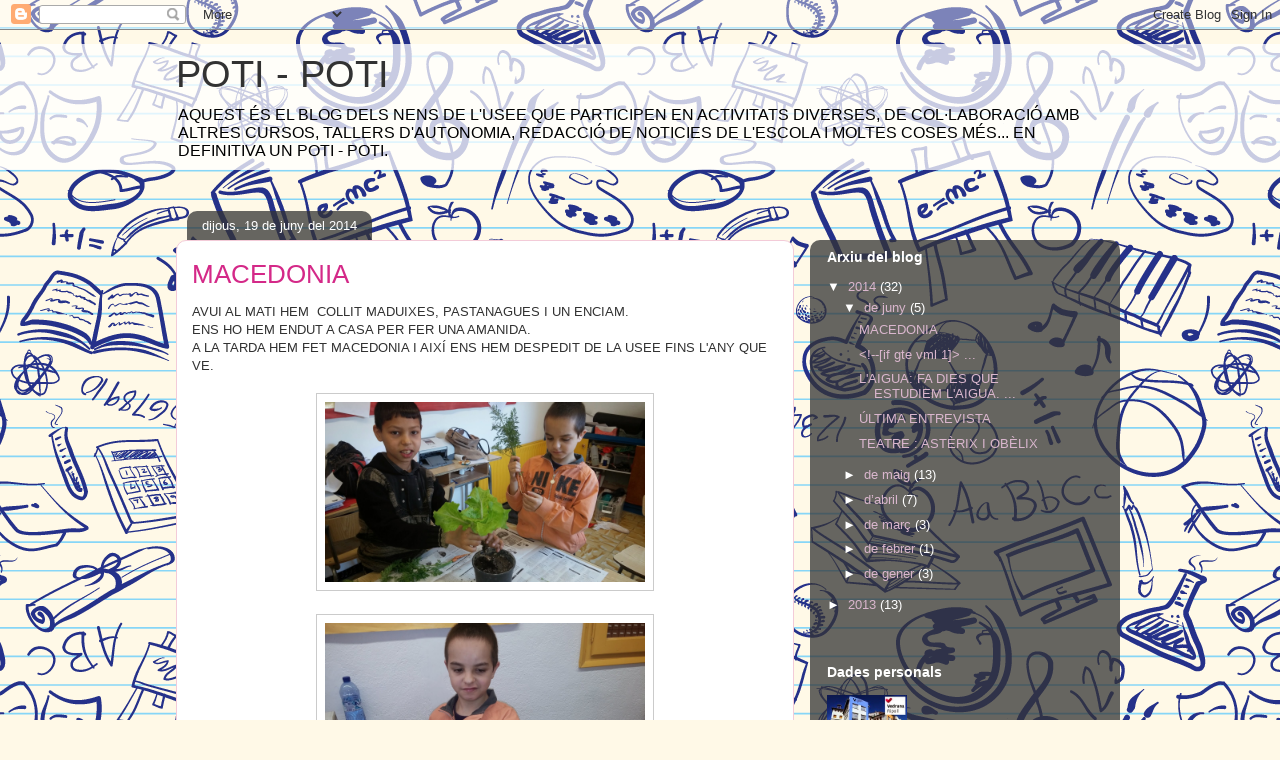

--- FILE ---
content_type: text/html; charset=UTF-8
request_url: https://vedrunaripoll-usee.blogspot.com/2014/
body_size: 33946
content:
<!DOCTYPE html>
<html class='v2' dir='ltr' lang='ca'>
<head>
<link href='https://www.blogger.com/static/v1/widgets/335934321-css_bundle_v2.css' rel='stylesheet' type='text/css'/>
<meta content='width=1100' name='viewport'/>
<meta content='text/html; charset=UTF-8' http-equiv='Content-Type'/>
<meta content='blogger' name='generator'/>
<link href='https://vedrunaripoll-usee.blogspot.com/favicon.ico' rel='icon' type='image/x-icon'/>
<link href='http://vedrunaripoll-usee.blogspot.com/2014/' rel='canonical'/>
<link rel="alternate" type="application/atom+xml" title="POTI - POTI - Atom" href="https://vedrunaripoll-usee.blogspot.com/feeds/posts/default" />
<link rel="alternate" type="application/rss+xml" title="POTI - POTI - RSS" href="https://vedrunaripoll-usee.blogspot.com/feeds/posts/default?alt=rss" />
<link rel="service.post" type="application/atom+xml" title="POTI - POTI - Atom" href="https://www.blogger.com/feeds/5525293978550144036/posts/default" />
<!--Can't find substitution for tag [blog.ieCssRetrofitLinks]-->
<meta content='http://vedrunaripoll-usee.blogspot.com/2014/' property='og:url'/>
<meta content='POTI - POTI' property='og:title'/>
<meta content='AQUEST ÉS EL BLOG DELS NENS DE L&#39;USEE QUE PARTICIPEN EN ACTIVITATS DIVERSES, DE COL·LABORACIÓ AMB ALTRES CURSOS, TALLERS D&#39;AUTONOMIA, REDACCIÓ DE NOTICIES DE L&#39;ESCOLA  I  MOLTES COSES MÉS... EN DEFINITIVA UN POTI - POTI.' property='og:description'/>
<title>POTI - POTI: 2014</title>
<style id='page-skin-1' type='text/css'><!--
/*
-----------------------------------------------
Blogger Template Style
Name:     Awesome Inc.
Designer: Tina Chen
URL:      tinachen.org
----------------------------------------------- */
/* Content
----------------------------------------------- */
body {
font: normal normal 13px Arial, Tahoma, Helvetica, FreeSans, sans-serif;
color: #323232;
background: #fff9e7 url(//themes.googleusercontent.com/image?id=1IbT0cqAsbWz4CNd24NWo8UQzBtvbtosph3STqfsdjhdUD2c3tUYck7CeCFzvhFYq-oit) repeat scroll top center /* Credit: enjoynz (http://www.istockphoto.com/googleimages.php?id=8241450&platform=blogger) */;
}
html body .content-outer {
min-width: 0;
max-width: 100%;
width: 100%;
}
a:link {
text-decoration: none;
color: #d42988;
}
a:visited {
text-decoration: none;
color: #7c1750;
}
a:hover {
text-decoration: underline;
color: #d42988;
}
.body-fauxcolumn-outer .cap-top {
position: absolute;
z-index: 1;
height: 276px;
width: 100%;
background: transparent none repeat-x scroll top left;
_background-image: none;
}
/* Columns
----------------------------------------------- */
.content-inner {
padding: 0;
}
.header-inner .section {
margin: 0 16px;
}
.tabs-inner .section {
margin: 0 16px;
}
.main-inner {
padding-top: 60px;
}
.main-inner .column-center-inner,
.main-inner .column-left-inner,
.main-inner .column-right-inner {
padding: 0 5px;
}
*+html body .main-inner .column-center-inner {
margin-top: -60px;
}
#layout .main-inner .column-center-inner {
margin-top: 0;
}
/* Header
----------------------------------------------- */
.header-outer {
margin: 14px 0 10px 0;
background: transparent url(//www.blogblog.com/1kt/awesomeinc/header_gradient_artsy.png) repeat scroll 0 0;
}
.Header h1 {
font: normal normal 38px Arial, Tahoma, Helvetica, FreeSans, sans-serif;
color: #323232;
text-shadow: 0 0 -1px #000000;
}
.Header h1 a {
color: #323232;
}
.Header .description {
font: normal normal 16px Arial, Tahoma, Helvetica, FreeSans, sans-serif;
color: #000000;
}
.header-inner .Header .titlewrapper,
.header-inner .Header .descriptionwrapper {
padding-left: 0;
padding-right: 0;
margin-bottom: 0;
}
.header-inner .Header .titlewrapper {
padding-top: 9px;
}
/* Tabs
----------------------------------------------- */
.tabs-outer {
overflow: hidden;
position: relative;
background: transparent url(//www.blogblog.com/1kt/awesomeinc/tabs_gradient_artsy.png) repeat scroll 0 0;
}
#layout .tabs-outer {
overflow: visible;
}
.tabs-cap-top, .tabs-cap-bottom {
position: absolute;
width: 100%;
border-top: 1px solid #cd5ea7;
}
.tabs-cap-bottom {
bottom: 0;
}
.tabs-inner .widget li a {
display: inline-block;
margin: 0;
padding: .6em 1.5em;
font: normal normal 13px Arial, Tahoma, Helvetica, FreeSans, sans-serif;
color: #ffffff;
border-top: 1px solid #cd5ea7;
border-bottom: 1px solid #cd5ea7;
border-left: 1px solid #cd5ea7;
height: 16px;
line-height: 16px;
}
.tabs-inner .widget li:last-child a {
border-right: 1px solid #cd5ea7;
}
.tabs-inner .widget li.selected a, .tabs-inner .widget li a:hover {
background: #000000 url(//www.blogblog.com/1kt/awesomeinc/tabs_gradient_artsy.png) repeat-x scroll 0 -100px;
color: #ffffff;
}
/* Headings
----------------------------------------------- */
h2 {
font: normal bold 14px Arial, Tahoma, Helvetica, FreeSans, sans-serif;
color: #ffffff;
}
/* Widgets
----------------------------------------------- */
.main-inner .section {
margin: 0 27px;
padding: 0;
}
.main-inner .column-left-outer,
.main-inner .column-right-outer {
margin-top: 0;
}
#layout .main-inner .column-left-outer,
#layout .main-inner .column-right-outer {
margin-top: 0;
}
.main-inner .column-left-inner,
.main-inner .column-right-inner {
background: transparent url(//www.blogblog.com/1kt/awesomeinc/tabs_gradient_artsy.png) repeat 0 0;
-moz-box-shadow: 0 0 0 rgba(0, 0, 0, .2);
-webkit-box-shadow: 0 0 0 rgba(0, 0, 0, .2);
-goog-ms-box-shadow: 0 0 0 rgba(0, 0, 0, .2);
box-shadow: 0 0 0 rgba(0, 0, 0, .2);
-moz-border-radius: 10px;
-webkit-border-radius: 10px;
-goog-ms-border-radius: 10px;
border-radius: 10px;
}
#layout .main-inner .column-left-inner,
#layout .main-inner .column-right-inner {
margin-top: 0;
}
.sidebar .widget {
font: normal normal 13px Arial, Tahoma, Helvetica, FreeSans, sans-serif;
color: #ffffff;
}
.sidebar .widget a:link {
color: #d9b6cd;
}
.sidebar .widget a:visited {
color: #d9a298;
}
.sidebar .widget a:hover {
color: #d9b6cd;
}
.sidebar .widget h2 {
text-shadow: 0 0 -1px #000000;
}
.main-inner .widget {
background-color: transparent;
border: 1px solid transparent;
padding: 0 0 15px;
margin: 20px -16px;
-moz-box-shadow: 0 0 0 rgba(0, 0, 0, .2);
-webkit-box-shadow: 0 0 0 rgba(0, 0, 0, .2);
-goog-ms-box-shadow: 0 0 0 rgba(0, 0, 0, .2);
box-shadow: 0 0 0 rgba(0, 0, 0, .2);
-moz-border-radius: 10px;
-webkit-border-radius: 10px;
-goog-ms-border-radius: 10px;
border-radius: 10px;
}
.main-inner .widget h2 {
margin: 0 -0;
padding: .6em 0 .5em;
border-bottom: 1px solid transparent;
}
.footer-inner .widget h2 {
padding: 0 0 .4em;
border-bottom: 1px solid transparent;
}
.main-inner .widget h2 + div, .footer-inner .widget h2 + div {
border-top: 0 solid transparent;
padding-top: 8px;
}
.main-inner .widget .widget-content {
margin: 0 -0;
padding: 7px 0 0;
}
.main-inner .widget ul, .main-inner .widget #ArchiveList ul.flat {
margin: -8px -15px 0;
padding: 0;
list-style: none;
}
.main-inner .widget #ArchiveList {
margin: -8px 0 0;
}
.main-inner .widget ul li, .main-inner .widget #ArchiveList ul.flat li {
padding: .5em 15px;
text-indent: 0;
color: #ffffff;
border-top: 0 solid transparent;
border-bottom: 1px solid transparent;
}
.main-inner .widget #ArchiveList ul li {
padding-top: .25em;
padding-bottom: .25em;
}
.main-inner .widget ul li:first-child, .main-inner .widget #ArchiveList ul.flat li:first-child {
border-top: none;
}
.main-inner .widget ul li:last-child, .main-inner .widget #ArchiveList ul.flat li:last-child {
border-bottom: none;
}
.post-body {
position: relative;
}
.main-inner .widget .post-body ul {
padding: 0 2.5em;
margin: .5em 0;
list-style: disc;
}
.main-inner .widget .post-body ul li {
padding: 0.25em 0;
margin-bottom: .25em;
color: #323232;
border: none;
}
.footer-inner .widget ul {
padding: 0;
list-style: none;
}
.widget .zippy {
color: #ffffff;
}
/* Posts
----------------------------------------------- */
body .main-inner .Blog {
padding: 0;
margin-bottom: 1em;
background-color: transparent;
border: none;
-moz-box-shadow: 0 0 0 rgba(0, 0, 0, 0);
-webkit-box-shadow: 0 0 0 rgba(0, 0, 0, 0);
-goog-ms-box-shadow: 0 0 0 rgba(0, 0, 0, 0);
box-shadow: 0 0 0 rgba(0, 0, 0, 0);
}
.main-inner .section:last-child .Blog:last-child {
padding: 0;
margin-bottom: 1em;
}
.main-inner .widget h2.date-header {
margin: 0 -15px 1px;
padding: 0 0 0 0;
font: normal normal 13px Arial, Tahoma, Helvetica, FreeSans, sans-serif;
color: #ffffff;
background: transparent url(//www.blogblog.com/1kt/awesomeinc/tabs_gradient_artsy.png) repeat fixed center center;
border-top: 0 solid transparent;
border-bottom: 1px solid transparent;
-moz-border-radius-topleft: 10px;
-moz-border-radius-topright: 10px;
-webkit-border-top-left-radius: 10px;
-webkit-border-top-right-radius: 10px;
border-top-left-radius: 10px;
border-top-right-radius: 10px;
position: absolute;
bottom: 100%;
left: 25px;
text-shadow: 0 0 -1px #000000;
}
.main-inner .widget h2.date-header span {
font: normal normal 13px Arial, Tahoma, Helvetica, FreeSans, sans-serif;
display: block;
padding: .5em 15px;
border-left: 0 solid transparent;
border-right: 0 solid transparent;
}
.date-outer {
position: relative;
margin: 60px 0 20px;
padding: 0 15px;
background-color: #ffffff;
border: 1px solid #f3cbd8;
-moz-box-shadow: 0 0 0 rgba(0, 0, 0, .2);
-webkit-box-shadow: 0 0 0 rgba(0, 0, 0, .2);
-goog-ms-box-shadow: 0 0 0 rgba(0, 0, 0, .2);
box-shadow: 0 0 0 rgba(0, 0, 0, .2);
-moz-border-radius: 10px;
-webkit-border-radius: 10px;
-goog-ms-border-radius: 10px;
border-radius: 10px;
}
.date-outer:first-child {
margin-top: 0;
}
.date-outer:last-child {
margin-bottom: 0;
-moz-border-radius-bottomleft: 0;
-moz-border-radius-bottomright: 0;
-webkit-border-bottom-left-radius: 0;
-webkit-border-bottom-right-radius: 0;
-goog-ms-border-bottom-left-radius: 0;
-goog-ms-border-bottom-right-radius: 0;
border-bottom-left-radius: 0;
border-bottom-right-radius: 0;
}
.date-posts {
margin: 0 -0;
padding: 0 0;
clear: both;
}
.post-outer, .inline-ad {
border-top: 1px solid #f3cbd8;
margin: 0 -0;
padding: 15px 0;
}
.post-outer {
padding-bottom: 10px;
}
.post-outer:first-child {
padding-top: 10px;
border-top: none;
}
.post-outer:last-child, .inline-ad:last-child {
border-bottom: none;
}
.post-body {
position: relative;
}
.post-body img {
padding: 8px;
background: #ffffff;
border: 1px solid #cbcbcb;
-moz-box-shadow: 0 0 0 rgba(0, 0, 0, .2);
-webkit-box-shadow: 0 0 0 rgba(0, 0, 0, .2);
box-shadow: 0 0 0 rgba(0, 0, 0, .2);
-moz-border-radius: 0;
-webkit-border-radius: 0;
border-radius: 0;
}
h3.post-title, h4 {
font: normal normal 26px Arial, Tahoma, Helvetica, FreeSans, sans-serif;
color: #d42988;
}
h3.post-title a {
font: normal normal 26px Arial, Tahoma, Helvetica, FreeSans, sans-serif;
color: #d42988;
}
h3.post-title a:hover {
color: #d42988;
text-decoration: underline;
}
.post-header {
margin: 0 0 1em;
}
.post-body {
line-height: 1.4;
}
.post-outer h2 {
color: #323232;
}
.post-footer {
margin: 1.5em 0 0;
}
#blog-pager {
padding: 15px;
font-size: 120%;
background-color: #ffffff;
border: 1px solid transparent;
-moz-box-shadow: 0 0 0 rgba(0, 0, 0, .2);
-webkit-box-shadow: 0 0 0 rgba(0, 0, 0, .2);
-goog-ms-box-shadow: 0 0 0 rgba(0, 0, 0, .2);
box-shadow: 0 0 0 rgba(0, 0, 0, .2);
-moz-border-radius: 10px;
-webkit-border-radius: 10px;
-goog-ms-border-radius: 10px;
border-radius: 10px;
-moz-border-radius-topleft: 0;
-moz-border-radius-topright: 0;
-webkit-border-top-left-radius: 0;
-webkit-border-top-right-radius: 0;
-goog-ms-border-top-left-radius: 0;
-goog-ms-border-top-right-radius: 0;
border-top-left-radius: 0;
border-top-right-radius-topright: 0;
margin-top: 0;
}
.blog-feeds, .post-feeds {
margin: 1em 0;
text-align: center;
color: #323232;
}
.blog-feeds a, .post-feeds a {
color: #ffffff;
}
.blog-feeds a:visited, .post-feeds a:visited {
color: #ffffff;
}
.blog-feeds a:hover, .post-feeds a:hover {
color: #ffffff;
}
.post-outer .comments {
margin-top: 2em;
}
/* Comments
----------------------------------------------- */
.comments .comments-content .icon.blog-author {
background-repeat: no-repeat;
background-image: url([data-uri]);
}
.comments .comments-content .loadmore a {
border-top: 1px solid #cd5ea7;
border-bottom: 1px solid #cd5ea7;
}
.comments .continue {
border-top: 2px solid #cd5ea7;
}
/* Footer
----------------------------------------------- */
.footer-outer {
margin: -0 0 -1px;
padding: 0 0 0;
color: #323232;
overflow: hidden;
}
.footer-fauxborder-left {
border-top: 1px solid transparent;
background: transparent url(//www.blogblog.com/1kt/awesomeinc/header_gradient_artsy.png) repeat scroll 0 0;
-moz-box-shadow: 0 0 0 rgba(0, 0, 0, .2);
-webkit-box-shadow: 0 0 0 rgba(0, 0, 0, .2);
-goog-ms-box-shadow: 0 0 0 rgba(0, 0, 0, .2);
box-shadow: 0 0 0 rgba(0, 0, 0, .2);
margin: 0 -0;
}
/* Mobile
----------------------------------------------- */
body.mobile {
background-size: 100% auto;
}
.mobile .body-fauxcolumn-outer {
background: transparent none repeat scroll top left;
}
*+html body.mobile .main-inner .column-center-inner {
margin-top: 0;
}
.mobile .main-inner .widget {
padding: 0 0 15px;
}
.mobile .main-inner .widget h2 + div,
.mobile .footer-inner .widget h2 + div {
border-top: none;
padding-top: 0;
}
.mobile .footer-inner .widget h2 {
padding: 0.5em 0;
border-bottom: none;
}
.mobile .main-inner .widget .widget-content {
margin: 0;
padding: 7px 0 0;
}
.mobile .main-inner .widget ul,
.mobile .main-inner .widget #ArchiveList ul.flat {
margin: 0 -15px 0;
}
.mobile .main-inner .widget h2.date-header {
left: 0;
}
.mobile .date-header span {
padding: 0.4em 0;
}
.mobile .date-outer:first-child {
margin-bottom: 0;
border: 1px solid #f3cbd8;
-moz-border-radius-topleft: 10px;
-moz-border-radius-topright: 10px;
-webkit-border-top-left-radius: 10px;
-webkit-border-top-right-radius: 10px;
-goog-ms-border-top-left-radius: 10px;
-goog-ms-border-top-right-radius: 10px;
border-top-left-radius: 10px;
border-top-right-radius: 10px;
}
.mobile .date-outer {
border-color: #f3cbd8;
border-width: 0 1px 1px;
}
.mobile .date-outer:last-child {
margin-bottom: 0;
}
.mobile .main-inner {
padding: 0;
}
.mobile .header-inner .section {
margin: 0;
}
.mobile .post-outer, .mobile .inline-ad {
padding: 5px 0;
}
.mobile .tabs-inner .section {
margin: 0 10px;
}
.mobile .main-inner .widget h2 {
margin: 0;
padding: 0;
}
.mobile .main-inner .widget h2.date-header span {
padding: 0;
}
.mobile .main-inner .widget .widget-content {
margin: 0;
padding: 7px 0 0;
}
.mobile #blog-pager {
border: 1px solid transparent;
background: transparent url(//www.blogblog.com/1kt/awesomeinc/header_gradient_artsy.png) repeat scroll 0 0;
}
.mobile .main-inner .column-left-inner,
.mobile .main-inner .column-right-inner {
background: transparent url(//www.blogblog.com/1kt/awesomeinc/tabs_gradient_artsy.png) repeat 0 0;
-moz-box-shadow: none;
-webkit-box-shadow: none;
-goog-ms-box-shadow: none;
box-shadow: none;
}
.mobile .date-posts {
margin: 0;
padding: 0;
}
.mobile .footer-fauxborder-left {
margin: 0;
border-top: inherit;
}
.mobile .main-inner .section:last-child .Blog:last-child {
margin-bottom: 0;
}
.mobile-index-contents {
color: #323232;
}
.mobile .mobile-link-button {
background: #d42988 url(//www.blogblog.com/1kt/awesomeinc/tabs_gradient_artsy.png) repeat scroll 0 0;
}
.mobile-link-button a:link, .mobile-link-button a:visited {
color: #ffffff;
}
.mobile .tabs-inner .PageList .widget-content {
background: transparent;
border-top: 1px solid;
border-color: #cd5ea7;
color: #ffffff;
}
.mobile .tabs-inner .PageList .widget-content .pagelist-arrow {
border-left: 1px solid #cd5ea7;
}

--></style>
<style id='template-skin-1' type='text/css'><!--
body {
min-width: 960px;
}
.content-outer, .content-fauxcolumn-outer, .region-inner {
min-width: 960px;
max-width: 960px;
_width: 960px;
}
.main-inner .columns {
padding-left: 0;
padding-right: 310px;
}
.main-inner .fauxcolumn-center-outer {
left: 0;
right: 310px;
/* IE6 does not respect left and right together */
_width: expression(this.parentNode.offsetWidth -
parseInt("0") -
parseInt("310px") + 'px');
}
.main-inner .fauxcolumn-left-outer {
width: 0;
}
.main-inner .fauxcolumn-right-outer {
width: 310px;
}
.main-inner .column-left-outer {
width: 0;
right: 100%;
margin-left: -0;
}
.main-inner .column-right-outer {
width: 310px;
margin-right: -310px;
}
#layout {
min-width: 0;
}
#layout .content-outer {
min-width: 0;
width: 800px;
}
#layout .region-inner {
min-width: 0;
width: auto;
}
body#layout div.add_widget {
padding: 8px;
}
body#layout div.add_widget a {
margin-left: 32px;
}
--></style>
<style>
    body {background-image:url(\/\/themes.googleusercontent.com\/image?id=1IbT0cqAsbWz4CNd24NWo8UQzBtvbtosph3STqfsdjhdUD2c3tUYck7CeCFzvhFYq-oit);}
    
@media (max-width: 200px) { body {background-image:url(\/\/themes.googleusercontent.com\/image?id=1IbT0cqAsbWz4CNd24NWo8UQzBtvbtosph3STqfsdjhdUD2c3tUYck7CeCFzvhFYq-oit&options=w200);}}
@media (max-width: 400px) and (min-width: 201px) { body {background-image:url(\/\/themes.googleusercontent.com\/image?id=1IbT0cqAsbWz4CNd24NWo8UQzBtvbtosph3STqfsdjhdUD2c3tUYck7CeCFzvhFYq-oit&options=w400);}}
@media (max-width: 800px) and (min-width: 401px) { body {background-image:url(\/\/themes.googleusercontent.com\/image?id=1IbT0cqAsbWz4CNd24NWo8UQzBtvbtosph3STqfsdjhdUD2c3tUYck7CeCFzvhFYq-oit&options=w800);}}
@media (max-width: 1200px) and (min-width: 801px) { body {background-image:url(\/\/themes.googleusercontent.com\/image?id=1IbT0cqAsbWz4CNd24NWo8UQzBtvbtosph3STqfsdjhdUD2c3tUYck7CeCFzvhFYq-oit&options=w1200);}}
/* Last tag covers anything over one higher than the previous max-size cap. */
@media (min-width: 1201px) { body {background-image:url(\/\/themes.googleusercontent.com\/image?id=1IbT0cqAsbWz4CNd24NWo8UQzBtvbtosph3STqfsdjhdUD2c3tUYck7CeCFzvhFYq-oit&options=w1600);}}
  </style>
<link href='https://www.blogger.com/dyn-css/authorization.css?targetBlogID=5525293978550144036&amp;zx=09d4330f-e5ab-4576-9137-ed2e2f2c39f9' media='none' onload='if(media!=&#39;all&#39;)media=&#39;all&#39;' rel='stylesheet'/><noscript><link href='https://www.blogger.com/dyn-css/authorization.css?targetBlogID=5525293978550144036&amp;zx=09d4330f-e5ab-4576-9137-ed2e2f2c39f9' rel='stylesheet'/></noscript>
<meta name='google-adsense-platform-account' content='ca-host-pub-1556223355139109'/>
<meta name='google-adsense-platform-domain' content='blogspot.com'/>

</head>
<body class='loading variant-artsy'>
<div class='navbar section' id='navbar' name='Barra de navegació'><div class='widget Navbar' data-version='1' id='Navbar1'><script type="text/javascript">
    function setAttributeOnload(object, attribute, val) {
      if(window.addEventListener) {
        window.addEventListener('load',
          function(){ object[attribute] = val; }, false);
      } else {
        window.attachEvent('onload', function(){ object[attribute] = val; });
      }
    }
  </script>
<div id="navbar-iframe-container"></div>
<script type="text/javascript" src="https://apis.google.com/js/platform.js"></script>
<script type="text/javascript">
      gapi.load("gapi.iframes:gapi.iframes.style.bubble", function() {
        if (gapi.iframes && gapi.iframes.getContext) {
          gapi.iframes.getContext().openChild({
              url: 'https://www.blogger.com/navbar/5525293978550144036?origin\x3dhttps://vedrunaripoll-usee.blogspot.com',
              where: document.getElementById("navbar-iframe-container"),
              id: "navbar-iframe"
          });
        }
      });
    </script><script type="text/javascript">
(function() {
var script = document.createElement('script');
script.type = 'text/javascript';
script.src = '//pagead2.googlesyndication.com/pagead/js/google_top_exp.js';
var head = document.getElementsByTagName('head')[0];
if (head) {
head.appendChild(script);
}})();
</script>
</div></div>
<div class='body-fauxcolumns'>
<div class='fauxcolumn-outer body-fauxcolumn-outer'>
<div class='cap-top'>
<div class='cap-left'></div>
<div class='cap-right'></div>
</div>
<div class='fauxborder-left'>
<div class='fauxborder-right'></div>
<div class='fauxcolumn-inner'>
</div>
</div>
<div class='cap-bottom'>
<div class='cap-left'></div>
<div class='cap-right'></div>
</div>
</div>
</div>
<div class='content'>
<div class='content-fauxcolumns'>
<div class='fauxcolumn-outer content-fauxcolumn-outer'>
<div class='cap-top'>
<div class='cap-left'></div>
<div class='cap-right'></div>
</div>
<div class='fauxborder-left'>
<div class='fauxborder-right'></div>
<div class='fauxcolumn-inner'>
</div>
</div>
<div class='cap-bottom'>
<div class='cap-left'></div>
<div class='cap-right'></div>
</div>
</div>
</div>
<div class='content-outer'>
<div class='content-cap-top cap-top'>
<div class='cap-left'></div>
<div class='cap-right'></div>
</div>
<div class='fauxborder-left content-fauxborder-left'>
<div class='fauxborder-right content-fauxborder-right'></div>
<div class='content-inner'>
<header>
<div class='header-outer'>
<div class='header-cap-top cap-top'>
<div class='cap-left'></div>
<div class='cap-right'></div>
</div>
<div class='fauxborder-left header-fauxborder-left'>
<div class='fauxborder-right header-fauxborder-right'></div>
<div class='region-inner header-inner'>
<div class='header section' id='header' name='Capçalera'><div class='widget Header' data-version='1' id='Header1'>
<div id='header-inner'>
<div class='titlewrapper'>
<h1 class='title'>
<a href='https://vedrunaripoll-usee.blogspot.com/'>
POTI - POTI
</a>
</h1>
</div>
<div class='descriptionwrapper'>
<p class='description'><span>AQUEST ÉS EL BLOG DELS NENS DE L'USEE QUE PARTICIPEN EN ACTIVITATS DIVERSES, DE COL&#183;LABORACIÓ AMB ALTRES CURSOS, TALLERS D'AUTONOMIA, REDACCIÓ DE NOTICIES DE L'ESCOLA  I  MOLTES COSES MÉS... EN DEFINITIVA UN POTI - POTI.</span></p>
</div>
</div>
</div></div>
</div>
</div>
<div class='header-cap-bottom cap-bottom'>
<div class='cap-left'></div>
<div class='cap-right'></div>
</div>
</div>
</header>
<div class='tabs-outer'>
<div class='tabs-cap-top cap-top'>
<div class='cap-left'></div>
<div class='cap-right'></div>
</div>
<div class='fauxborder-left tabs-fauxborder-left'>
<div class='fauxborder-right tabs-fauxborder-right'></div>
<div class='region-inner tabs-inner'>
<div class='tabs no-items section' id='crosscol' name='Multicolumnes'></div>
<div class='tabs no-items section' id='crosscol-overflow' name='Cross-Column 2'></div>
</div>
</div>
<div class='tabs-cap-bottom cap-bottom'>
<div class='cap-left'></div>
<div class='cap-right'></div>
</div>
</div>
<div class='main-outer'>
<div class='main-cap-top cap-top'>
<div class='cap-left'></div>
<div class='cap-right'></div>
</div>
<div class='fauxborder-left main-fauxborder-left'>
<div class='fauxborder-right main-fauxborder-right'></div>
<div class='region-inner main-inner'>
<div class='columns fauxcolumns'>
<div class='fauxcolumn-outer fauxcolumn-center-outer'>
<div class='cap-top'>
<div class='cap-left'></div>
<div class='cap-right'></div>
</div>
<div class='fauxborder-left'>
<div class='fauxborder-right'></div>
<div class='fauxcolumn-inner'>
</div>
</div>
<div class='cap-bottom'>
<div class='cap-left'></div>
<div class='cap-right'></div>
</div>
</div>
<div class='fauxcolumn-outer fauxcolumn-left-outer'>
<div class='cap-top'>
<div class='cap-left'></div>
<div class='cap-right'></div>
</div>
<div class='fauxborder-left'>
<div class='fauxborder-right'></div>
<div class='fauxcolumn-inner'>
</div>
</div>
<div class='cap-bottom'>
<div class='cap-left'></div>
<div class='cap-right'></div>
</div>
</div>
<div class='fauxcolumn-outer fauxcolumn-right-outer'>
<div class='cap-top'>
<div class='cap-left'></div>
<div class='cap-right'></div>
</div>
<div class='fauxborder-left'>
<div class='fauxborder-right'></div>
<div class='fauxcolumn-inner'>
</div>
</div>
<div class='cap-bottom'>
<div class='cap-left'></div>
<div class='cap-right'></div>
</div>
</div>
<!-- corrects IE6 width calculation -->
<div class='columns-inner'>
<div class='column-center-outer'>
<div class='column-center-inner'>
<div class='main section' id='main' name='Principal'><div class='widget Blog' data-version='1' id='Blog1'>
<div class='blog-posts hfeed'>

          <div class="date-outer">
        
<h2 class='date-header'><span>dijous, 19 de juny del 2014</span></h2>

          <div class="date-posts">
        
<div class='post-outer'>
<div class='post hentry uncustomized-post-template' itemprop='blogPost' itemscope='itemscope' itemtype='http://schema.org/BlogPosting'>
<meta content='https://blogger.googleusercontent.com/img/b/R29vZ2xl/AVvXsEg0LWBBKqTGUfrUcHG7krPfuVH4WSWJRvyKVsdJjtSZMjKyRp4ttPJjToNT59AhZWal3tkHXVcOYQ3fDdUYJv03EP2XCuILnab7zflEB48IOvaVyajgxYQCRnuPsMg8-cCThRPqPo5qGeMN/s1600/CAM00827.jpg' itemprop='image_url'/>
<meta content='5525293978550144036' itemprop='blogId'/>
<meta content='1886209982812792593' itemprop='postId'/>
<a name='1886209982812792593'></a>
<h3 class='post-title entry-title' itemprop='name'>
<a href='https://vedrunaripoll-usee.blogspot.com/2014/06/macedonia.html'>MACEDONIA</a>
</h3>
<div class='post-header'>
<div class='post-header-line-1'></div>
</div>
<div class='post-body entry-content' id='post-body-1886209982812792593' itemprop='description articleBody'>
AVUI AL MATI HEM &nbsp;COLLIT MADUIXES, PASTANAGUES I UN ENCIAM.<br />
ENS HO HEM ENDUT A CASA PER FER UNA AMANIDA.<br />
A LA TARDA HEM FET MACEDONIA I AIXÍ ENS HEM DESPEDIT DE LA USEE FINS L'ANY QUE VE.<br />
<br />
<div class="separator" style="clear: both; text-align: center;">
<a href="https://blogger.googleusercontent.com/img/b/R29vZ2xl/AVvXsEg0LWBBKqTGUfrUcHG7krPfuVH4WSWJRvyKVsdJjtSZMjKyRp4ttPJjToNT59AhZWal3tkHXVcOYQ3fDdUYJv03EP2XCuILnab7zflEB48IOvaVyajgxYQCRnuPsMg8-cCThRPqPo5qGeMN/s1600/CAM00827.jpg" imageanchor="1" style="margin-left: 1em; margin-right: 1em;"><img border="0" height="180" src="https://blogger.googleusercontent.com/img/b/R29vZ2xl/AVvXsEg0LWBBKqTGUfrUcHG7krPfuVH4WSWJRvyKVsdJjtSZMjKyRp4ttPJjToNT59AhZWal3tkHXVcOYQ3fDdUYJv03EP2XCuILnab7zflEB48IOvaVyajgxYQCRnuPsMg8-cCThRPqPo5qGeMN/s1600/CAM00827.jpg" width="320" /></a></div>
<br />
<div class="separator" style="clear: both; text-align: center;">
<a href="https://blogger.googleusercontent.com/img/b/R29vZ2xl/AVvXsEhTzJdxP6c_5KrKIkv6cibchALuv96unTvEblnbKnqFYCXWWmju8_JWT3vXWEt6de-q8bJuutnFt1gFe_4a0gdazrjRy6m3pe86_z9rjCk4xwKAEAclMPZN0_8-mh0gwbcmm1WbITHUD_-B/s1600/CAM00828.jpg" imageanchor="1" style="margin-left: 1em; margin-right: 1em;"><img border="0" height="180" src="https://blogger.googleusercontent.com/img/b/R29vZ2xl/AVvXsEhTzJdxP6c_5KrKIkv6cibchALuv96unTvEblnbKnqFYCXWWmju8_JWT3vXWEt6de-q8bJuutnFt1gFe_4a0gdazrjRy6m3pe86_z9rjCk4xwKAEAclMPZN0_8-mh0gwbcmm1WbITHUD_-B/s1600/CAM00828.jpg" width="320" /></a></div>
<br />
<div class="separator" style="clear: both; text-align: center;">
<a href="https://blogger.googleusercontent.com/img/b/R29vZ2xl/AVvXsEgBLlGDTnf7SOcIvu8NOaGVTie91tw7EDT_EpfMw7VoXc3URLk3vJHbGtkMJxCqqLFgvbE7A7POpLOwvFS2cdehbP5HLRsUoJcfKzgck9pVoQmVUsGEZjmi6PgejPD0581D7m9rWMC14lb-/s1600/CAM00829.jpg" imageanchor="1" style="margin-left: 1em; margin-right: 1em;"><img border="0" height="180" src="https://blogger.googleusercontent.com/img/b/R29vZ2xl/AVvXsEgBLlGDTnf7SOcIvu8NOaGVTie91tw7EDT_EpfMw7VoXc3URLk3vJHbGtkMJxCqqLFgvbE7A7POpLOwvFS2cdehbP5HLRsUoJcfKzgck9pVoQmVUsGEZjmi6PgejPD0581D7m9rWMC14lb-/s1600/CAM00829.jpg" width="320" /></a></div>
<div class="separator" style="clear: both; text-align: center;">
<br /></div>
<div class="separator" style="clear: both; text-align: center;">
QUE TINGUEU MOLT BON ESTIU!! FINS AVIAT :) ;)&nbsp;</div>
<div style='clear: both;'></div>
</div>
<div class='post-footer'>
<div class='post-footer-line post-footer-line-1'>
<span class='post-author vcard'>
Publicat per
<span class='fn' itemprop='author' itemscope='itemscope' itemtype='http://schema.org/Person'>
<meta content='https://www.blogger.com/profile/07396283277365693338' itemprop='url'/>
<a class='g-profile' href='https://www.blogger.com/profile/07396283277365693338' rel='author' title='author profile'>
<span itemprop='name'>Escola Vedruna Ripoll</span>
</a>
</span>
</span>
<span class='post-timestamp'>
a
<meta content='http://vedrunaripoll-usee.blogspot.com/2014/06/macedonia.html' itemprop='url'/>
<a class='timestamp-link' href='https://vedrunaripoll-usee.blogspot.com/2014/06/macedonia.html' rel='bookmark' title='permanent link'><abbr class='published' itemprop='datePublished' title='2014-06-19T07:07:00-07:00'>7:07</abbr></a>
</span>
<span class='post-comment-link'>
<a class='comment-link' href='https://vedrunaripoll-usee.blogspot.com/2014/06/macedonia.html#comment-form' onclick=''>
Cap comentari:
  </a>
</span>
<span class='post-icons'>
<span class='item-control blog-admin pid-2101423558'>
<a href='https://www.blogger.com/post-edit.g?blogID=5525293978550144036&postID=1886209982812792593&from=pencil' title='Modificar el missatge'>
<img alt='' class='icon-action' height='18' src='https://resources.blogblog.com/img/icon18_edit_allbkg.gif' width='18'/>
</a>
</span>
</span>
<div class='post-share-buttons goog-inline-block'>
<a class='goog-inline-block share-button sb-email' href='https://www.blogger.com/share-post.g?blogID=5525293978550144036&postID=1886209982812792593&target=email' target='_blank' title='Envia per correu electrònic'><span class='share-button-link-text'>Envia per correu electrònic</span></a><a class='goog-inline-block share-button sb-blog' href='https://www.blogger.com/share-post.g?blogID=5525293978550144036&postID=1886209982812792593&target=blog' onclick='window.open(this.href, "_blank", "height=270,width=475"); return false;' target='_blank' title='BlogThis!'><span class='share-button-link-text'>BlogThis!</span></a><a class='goog-inline-block share-button sb-twitter' href='https://www.blogger.com/share-post.g?blogID=5525293978550144036&postID=1886209982812792593&target=twitter' target='_blank' title='Comparteix a X'><span class='share-button-link-text'>Comparteix a X</span></a><a class='goog-inline-block share-button sb-facebook' href='https://www.blogger.com/share-post.g?blogID=5525293978550144036&postID=1886209982812792593&target=facebook' onclick='window.open(this.href, "_blank", "height=430,width=640"); return false;' target='_blank' title='Comparteix a Facebook'><span class='share-button-link-text'>Comparteix a Facebook</span></a><a class='goog-inline-block share-button sb-pinterest' href='https://www.blogger.com/share-post.g?blogID=5525293978550144036&postID=1886209982812792593&target=pinterest' target='_blank' title='Comparteix a Pinterest'><span class='share-button-link-text'>Comparteix a Pinterest</span></a>
</div>
</div>
<div class='post-footer-line post-footer-line-2'>
<span class='post-labels'>
</span>
</div>
<div class='post-footer-line post-footer-line-3'>
<span class='post-location'>
</span>
</div>
</div>
</div>
</div>

          </div></div>
        

          <div class="date-outer">
        
<h2 class='date-header'><span>dijous, 12 de juny del 2014</span></h2>

          <div class="date-posts">
        
<div class='post-outer'>
<div class='post hentry uncustomized-post-template' itemprop='blogPost' itemscope='itemscope' itemtype='http://schema.org/BlogPosting'>
<meta content='https://blogger.googleusercontent.com/img/b/R29vZ2xl/AVvXsEg2pl6K5f2s90b8rr0cE4sCiVb7vilPsAXKiHL-PlPqs1sz8ybI4UVxXSqiaZ_5PXFPjniM2LRUz2MvQFkysUJ4w9fsaNz9LlZyYqP_k9odbWrdQyVtdUBiYRU-gEV682Qof0W8Bd-gh_u-/s1600/P6120582.JPG' itemprop='image_url'/>
<meta content='5525293978550144036' itemprop='blogId'/>
<meta content='2861162839708995156' itemprop='postId'/>
<a name='2861162839708995156'></a>
<div class='post-header'>
<div class='post-header-line-1'></div>
</div>
<div class='post-body entry-content' id='post-body-2861162839708995156' itemprop='description articleBody'>
<div align="center" class="MsoNormal" style="text-align: center;">
<!--[if gte vml 1]><v:shapetype
 id="_x0000_t75" coordsize="21600,21600" o:spt="75" o:preferrelative="t"
 path="m@4@5l@4@11@9@11@9@5xe" filled="f" stroked="f">
 <v:stroke joinstyle="miter"/>
 <v:formulas>
  <v:f eqn="if lineDrawn pixelLineWidth 0"/>
  <v:f eqn="sum @0 1 0"/>
  <v:f eqn="sum 0 0 @1"/>
  <v:f eqn="prod @2 1 2"/>
  <v:f eqn="prod @3 21600 pixelWidth"/>
  <v:f eqn="prod @3 21600 pixelHeight"/>
  <v:f eqn="sum @0 0 1"/>
  <v:f eqn="prod @6 1 2"/>
  <v:f eqn="prod @7 21600 pixelWidth"/>
  <v:f eqn="sum @8 21600 0"/>
  <v:f eqn="prod @7 21600 pixelHeight"/>
  <v:f eqn="sum @10 21600 0"/>
 </v:formulas>
 <v:path o:extrusionok="f" gradientshapeok="t" o:connecttype="rect"/>
 <o:lock v:ext="edit" aspectratio="t"/>
</v:shapetype><v:shape id="_x0030__x0020_Imagen" o:spid="_x0000_s1030" type="#_x0000_t75"
 style='position:absolute;left:0;text-align:left;margin-left:-84.35pt;
 margin-top:111.4pt;width:599.25pt;height:318.75pt;z-index:-251657216;
 visibility:visible;mso-wrap-style:square;mso-width-percent:0;
 mso-height-percent:0;mso-wrap-distance-left:9pt;mso-wrap-distance-top:0;
 mso-wrap-distance-right:9pt;mso-wrap-distance-bottom:0;
 mso-position-horizontal:absolute;mso-position-horizontal-relative:text;
 mso-position-vertical:absolute;mso-position-vertical-relative:text;
 mso-width-percent:0;mso-height-percent:0;mso-width-relative:page;
 mso-height-relative:page'>
 <v:imagedata src="file:///C:\Users\IC-LSxT\AppData\Local\Temp\msohtmlclip1\01\clip_image001.jpg"
  o:title=""/>
 <w:wrap type="through"/>
</v:shape><![endif]--><!--[if !vml]--><!--[endif]--><u><span style="font-size: 36.0pt; line-height: 115%;">OBRA DE TEARE DE L&#8217;ASTERIX I L&#8217;OBELIX.<o:p></o:p></span></u></div>
<div class="MsoNormal">
<span lang="EN-US" style="line-height: 115%;">JO HE FET D&#8217;OBELIX. </span><span style="line-height: 115%;">HEM TREBALLAT MOLT HEM CONSTRUIT EL MENHIR, LA PEDRERA,
ELS CARTELLS, ROMA, LES DISFRESSES&#8230;<o:p></o:p></span></div>
<div class="MsoNormal">
<span style="line-height: 115%;">HEM LLEGIT
EL&nbsp; COMIC&nbsp;
I HE VIST UNA &nbsp;PEL&#183;LÍCULA.<span style="font-size: 26pt;"><o:p></o:p></span></span><br />
<span style="line-height: 115%;"><br /></span></div>
<div class="separator" style="clear: both; text-align: center;">
<a href="https://blogger.googleusercontent.com/img/b/R29vZ2xl/AVvXsEg2pl6K5f2s90b8rr0cE4sCiVb7vilPsAXKiHL-PlPqs1sz8ybI4UVxXSqiaZ_5PXFPjniM2LRUz2MvQFkysUJ4w9fsaNz9LlZyYqP_k9odbWrdQyVtdUBiYRU-gEV682Qof0W8Bd-gh_u-/s1600/P6120582.JPG" imageanchor="1" style="margin-left: 1em; margin-right: 1em;"><img border="0" height="240" src="https://blogger.googleusercontent.com/img/b/R29vZ2xl/AVvXsEg2pl6K5f2s90b8rr0cE4sCiVb7vilPsAXKiHL-PlPqs1sz8ybI4UVxXSqiaZ_5PXFPjniM2LRUz2MvQFkysUJ4w9fsaNz9LlZyYqP_k9odbWrdQyVtdUBiYRU-gEV682Qof0W8Bd-gh_u-/s1600/P6120582.JPG" width="320" /></a></div>
<div class="MsoNormal">
<span style="font-size: 26.0pt; line-height: 115%;"><br /></span></div>
<div class="MsoNormal">
<span style="font-size: large; line-height: 115%;">PERSONATGES:<o:p></o:p></span></div>
<div class="MsoNormal">
<span style="font-size: large;"><span style="line-height: 115%;">-EN
NASREDDINE&nbsp;</span><span style="line-height: 115%;">FA</span><span style="line-height: 115%;">&nbsp; </span><span style="line-height: 115%;">D&#8217; ASTERIX.</span></span></div>
<div class="MsoNormal">
<span style="font-size: large; line-height: 115%;">-EN MIQUEL
FA&nbsp; DE&nbsp;
ROMÀ.<o:p></o:p></span></div>
<div class="MsoNormal">
<span style="font-size: large; line-height: 115%;">-L&#8217;ARNAU FA DE
JULI CESAR.<o:p></o:p></span></div>
<div class="MsoNormal">
<span style="font-size: large; line-height: 115%;">-LA GEMMA I
LA LOURDES TAMBÉ ACTUEN. <o:p></o:p></span></div>
<div class="MsoNormal">
<!--[if gte vml 1]><v:shapetype id="_x0000_t183"
 coordsize="21600,21600" o:spt="183" adj="5400" path="m21600,10800l@15@14@15@18xem18436,3163l@17@12@16@13xem10800,l@14@10@18@10xem3163,3163l@12@13@13@12xem,10800l@10@18@10@14xem3163,18436l@13@16@12@17xem10800,21600l@18@15@14@15xem18436,18436l@16@17@17@16xem10800@19qx@19,10800,10800@20@20,10800,10800@19xe">
 <v:stroke joinstyle="miter"/>
 <v:formulas>
  <v:f eqn="sum 10800 0 #0"/>
  <v:f eqn="prod @0 30274 32768"/>
  <v:f eqn="prod @0 12540 32768"/>
  <v:f eqn="sum @1 10800 0"/>
  <v:f eqn="sum @2 10800 0"/>
  <v:f eqn="sum 10800 0 @1"/>
  <v:f eqn="sum 10800 0 @2"/>
  <v:f eqn="prod @0 23170 32768"/>
  <v:f eqn="sum @7 10800 0"/>
  <v:f eqn="sum 10800 0 @7"/>
  <v:f eqn="prod @5 3 4"/>
  <v:f eqn="prod @6 3 4"/>
  <v:f eqn="sum @10 791 0"/>
  <v:f eqn="sum @11 791 0"/>
  <v:f eqn="sum @11 2700 0"/>
  <v:f eqn="sum 21600 0 @10"/>
  <v:f eqn="sum 21600 0 @12"/>
  <v:f eqn="sum 21600 0 @13"/>
  <v:f eqn="sum 21600 0 @14"/>
  <v:f eqn="val #0"/>
  <v:f eqn="sum 21600 0 #0"/>
 </v:formulas>
 <v:path o:connecttype="rect" textboxrect="@9,@9,@8,@8"/>
 <v:handles>
  <v:h position="#0,center" xrange="2700,10125"/>
 </v:handles>
</v:shapetype><v:shape id="_x0035__x0020_Sol" o:spid="_x0000_s1027" type="#_x0000_t183"
 style='position:absolute;margin-left:-66.3pt;margin-top:28.85pt;width:294.75pt;
 height:216.75pt;z-index:251662336;visibility:visible;mso-wrap-style:square;
 mso-wrap-distance-left:9pt;mso-wrap-distance-top:0;mso-wrap-distance-right:9pt;
 mso-wrap-distance-bottom:0;mso-position-horizontal:absolute;
 mso-position-horizontal-relative:text;mso-position-vertical:absolute;
 mso-position-vertical-relative:text;v-text-anchor:middle' o:gfxdata="UEsDBBQABgAIAAAAIQC75UiUBQEAAB4CAAATAAAAW0NvbnRlbnRfVHlwZXNdLnhtbKSRvU7DMBSF
dyTewfKKEqcMCKEmHfgZgaE8wMW+SSwc27JvS/v23KTJgkoXFsu+P+c7Ol5vDoMTe0zZBl/LVVlJ
gV4HY31Xy4/tS3EvRSbwBlzwWMsjZrlprq/W22PELHjb51r2RPFBqax7HCCXIaLnThvSAMTP1KkI
+gs6VLdVdad08ISeCho1ZLN+whZ2jsTzgcsnJwldluLxNDiyagkxOquB2Knae/OLUsyEkjenmdzb
mG/YhlRnCWPnb8C898bRJGtQvEOiVxjYhtLOxs8AySiT4JuDystlVV4WPeM6tK3VaILeDZxIOSsu
ti/jidNGNZ3/J08yC1dNv9v8AAAA//8DAFBLAwQUAAYACAAAACEArTA/8cEAAAAyAQAACwAAAF9y
ZWxzLy5yZWxzhI/NCsIwEITvgu8Q9m7TehCRpr2I4FX0AdZk2wbbJGTj39ubi6AgeJtl2G9m6vYx
jeJGka13CqqiBEFOe2Ndr+B03C3WIDihMzh6RwqexNA281l9oBFTfuLBBhaZ4ljBkFLYSMl6oAm5
8IFcdjofJ0z5jL0MqC/Yk1yW5UrGTwY0X0yxNwri3lQgjs+Qk/+zfddZTVuvrxO59CNCmoj3vCwj
MfaUFOjRhrPHaN4Wv0VV5OYgm1p+LW1eAAAA//8DAFBLAwQUAAYACAAAACEAoRFL1ioDAACFBwAA
HwAAAGNsaXBib2FyZC9kcmF3aW5ncy9kcmF3aW5nMS54bWy0VdtOGzEQfa/Uf7D8DrlAGohYUEhD
W4lLlAXxPHi9yapee2s7IeHrO2PvLmmoWqmXl8TeOT5z5mafXWxKxdbSusLohPcOu5xJLUxW6EXC
H+6vDk44cx50BspomfCtdPzi/P27MxgtLFTLQjBk0G4ECV96X406HSeWsgR3aCqp0ZYbW4LHrV10
MgvPyFyqTr/b/dApodD8/JXqI3hgK1v8AZUy4qvMJqDX4JBSidHul1qjEn/PDCO9/mSrtJpZUi5u
1zPLiizhmDkNJaaId2pDDcNtZ+/U4pVgk9uS8CbP2Sbh/aOTXn/A2Tbhw5P+6WDQjXRy45lA+9Hw
+OiIAAIR/eGgP8RNdLi8+zWFWE5/Q4Iyoxxc7Eh0FQnU67cxo44Y84ClRrWBE7CJujnk6oT9o3hb
qTCqrPOfpCkZLRLuVrGnYH3tfFTRIEIhGiF+k4a4/ObSZFuK8An/sZjWIAtW01XiqkDKa3B+BhYb
HD/iqPg7/MmVeU64qVecLY19+dl3wmPToZWzZxwY1PdtBVZypr5ol/DT3vEx0vqwOR4M+7ixu5an
XYtelROjcE6DurAkvFfNMremfDQ2G5NXNIEW6DvhwttmM/G4RxPOpZDjcVgLU1bgr3Va4YT0wkhS
zu43j2CrOq8eW/DWpEuoZADs5TdiQ6OY8cqbvKiTH7NKBuV86rdKhnYNuceeYKAWePOQwIAhDbTA
7M+EZ2ugcHuDbjcMApZd7SDGuW+w3tXYVyRSBAAeqpsvjKxFpwrofpP64CHFVL6QC3RAXDLPpfCx
dXAHzG8rmYPAwZ6AKp5sUbe527HcF6V07FY+s7kpQRMCnaIjYvTn09uUfb5js3GaTm/Yzd31Pbuc
HhIE5RMwONYZddn8VZ07mP5HdbL1FzRgPUhPOwwrJ9NqjqmIsTTT4qiAJFfpuczx4qM7KyQuXPty
omysAwghtY+95JaQyfiZCtlUsj0RXAdCYs4LpVrumoCelLfcUVqNDzkMxWsPx4q2bn4UFg/HcuOJ
4Nlo3x4uC21iT+4RKIyq9hzxQX6dGMwhXZedvQcoQOoHk1653f35dwAAAP//AwBQSwMEFAAGAAgA
AAAhAJxOXiHiBgAAOhwAABoAAABjbGlwYm9hcmQvdGhlbWUvdGhlbWUxLnhtbOxZT28bRRS/I/Ed
Rntv4/+NozpV7NgNtGmj2C3qcbwe704zu7OaGSf1DbVHJCREQRyoxI0DAiq1EpfyaQJFUKR+Bd7M
7K534jVJ2wgqaA7x7tvfvP/vzZvdy1fuRQwdEiEpjzte9WLFQyT2+YTGQce7NRpcWPeQVDieYMZj
0vHmRHpXNt9/7zLe8BlNxhyLySgkEUHAKJYbuOOFSiUba2vSBzKWF3lCYng25SLCCm5FsDYR+AgE
RGytVqm01iJMY28TOCrNqM/gX6ykJvhMDDUbgmIcgfSb0yn1icFODqoaIeeyxwQ6xKzjAc8JPxqR
e8pDDEsFDzpexfx5a5uX1/BGuoipFWsL6wbmL12XLpgc1IxMEYxzodVBo31pO+dvAEwt4/r9fq9f
zfkZAPZ9sNTqUuTZGKxXuxnPAsheLvPuVZqVhosv8K8v6dzudrvNdqqLZWpA9rKxhF+vtBpbNQdv
QBbfXMI3ulu9XsvBG5DFt5bwg0vtVsPFG1DIaHywhNYBHQxS7jlkytlOKXwd4OuVFL5AQTbk2aVF
THmsVuVahO9yMQCABjKsaIzUPCFT7ENO9nA0FhRrAXiD4MITS/LlEknLQtIXNFEd78MEx14B8vLZ
9y+fPUHH958e3//p+MGD4/s/WkbOqh0cB8VVL7797M9HH6M/nnzz4uEX5XhZxP/6wye//Px5ORDK
Z2He8y8f//b08fOvPv39u4cl8C2Bx0X4iEZEohvkCO3zCAwzXnE1J2PxaitGIabFFVtxIHGMtZQS
/n0VOugbc8zS6Dh6dInrwdsC2kcZ8OrsrqPwMBQzRUskXwsjB7jLOetyUeqFa1pWwc2jWRyUCxez
Im4f48My2T0cO/HtzxLom1laOob3QuKoucdwrHBAYqKQfsYPCCmx7g6ljl93qS+45FOF7lDUxbTU
JSM6drJpsWiHRhCXeZnNEG/HN7u3UZezMqu3yaGLhKrArET5EWGOG6/imcJRGcsRjljR4dexCsuU
HM6FX8T1pYJIB4Rx1J8QKcvW3BRgbyHo1zB0rNKw77J55CKFogdlPK9jzovIbX7QC3GUlGGHNA6L
2A/kAaQoRntclcF3uVsh+h7igOOV4b5NiRPu07vBLRo4Ki0SRD+ZiZJYXiXcyd/hnE0xMa0GmrrT
qyMa/13jZhQ6t5Vwfo0bWuXzrx+V6P22tuwt2L3KambnRKNehTvZnntcTOjb35238SzeI1AQy1vU
u+b8rjl7//nmvKqez78lL7owNGg9i9hB24zd0cqpe0oZG6o5I9elGbwl7D2TARD1OnO6JPkpLAnh
UlcyCHBwgcBmDRJcfURVOAxxAkN71dNMApmyDiRKuITDoiGX8tZ4GPyVPWo29SHEdg6J1S6fWHJd
k7OzRs7GaBWYA20mqK4ZnFVY/VLKFGx7HWFVrdSZpVWNaqYpOtJyk7WLzaEcXJ6bBsTcmzDUIBiF
wMstON9r0XDYwYxMtN9tjLKwmCicZ4hkiCckjZG2ezlGVROkLFeWDNF22GTQB8dTvFaQ1tZs30Da
WYJUFNdYIS6L3ptEKcvgRZSA28lyZHGxOFmMjjpeu1lresjHScebwjkZLqMEoi71HIlZAG+YfCVs
2p9azKbKF9FsZ4a5RVCFVx/W70sGO30gEVJtYxna1DCP0hRgsZZk9a81wa3nZUBJNzqbFvV1SIZ/
TQvwoxtaMp0SXxWDXaBo39nbtJXymSJiGE6O0JjNxD6G8OtUBXsmVMLrDtMR9A28m9PeNo/c5pwW
XfGNmMFZOmZJiNN2q0s0q2QLNw0p18HcFdQD20p1N8a9uimm5M/JlGIa/89M0fsJvH2oT3QEfHjR
KzDSldLxuFAhhy6UhNQfCBgcTO+AbIH3u/AYkgreSptfQQ71r605y8OUNRwi1T4NkKCwH6lQELIH
bclk3ynMquneZVmylJHJqIK6MrFqj8khYSPdA1t6b/dQCKluuknaBgzuZP6592kFjQM95BTrzelk
+d5ra+CfnnxsMYNRbh82A03m/1zFfDxY7Kp2vVme7b1FQ/SDxZjVyKoChBW2gnZa9q+pwitutbZj
LVlca2bKQRSXLQZiPhAl8A4J6X+w/1HhM/sFQ2+oI74PvRXBxwvNDNIGsvqCHTyQbpCWOIbByRJt
MmlW1rXp6KS9lm3W5zzp5nJPOFtrdpZ4v6Kz8+HMFefU4nk6O/Ww42tLW+lqiOzJEgXSNDvImMCU
fcnaxQkaB9WOB1+TIND34Aq+R3lAq2laTdPgCj4ywbBkvwx1vPQio8BzS8kx9YxSzzCNjNLIKM2M
AsNZ+g0mo7SgU+nPJvDZTv94KPtCAhNc+kUla6rO577NvwAAAP//AwBQSwMEFAAGAAgAAAAhAJxm
RkG7AAAAJAEAACoAAABjbGlwYm9hcmQvZHJhd2luZ3MvX3JlbHMvZHJhd2luZzEueG1sLnJlbHOE
j80KwjAQhO+C7xD2btJ6EJEmvYjQq9QHCMk2LTY/JFHs2xvoRUHwsjCz7DezTfuyM3liTJN3HGpa
AUGnvJ6c4XDrL7sjkJSl03L2DjksmKAV201zxVnmcpTGKSRSKC5xGHMOJ8aSGtHKRH1AVzaDj1bm
IqNhQaq7NMj2VXVg8ZMB4otJOs0hdroG0i+hJP9n+2GYFJ69elh0+UcEy6UXFqCMBjMHSldnnTUt
XYGJhn39Jt4AAAD//wMAUEsBAi0AFAAGAAgAAAAhALvlSJQFAQAAHgIAABMAAAAAAAAAAAAAAAAA
AAAAAFtDb250ZW50X1R5cGVzXS54bWxQSwECLQAUAAYACAAAACEArTA/8cEAAAAyAQAACwAAAAAA
AAAAAAAAAAA2AQAAX3JlbHMvLnJlbHNQSwECLQAUAAYACAAAACEAoRFL1ioDAACFBwAAHwAAAAAA
AAAAAAAAAAAgAgAAY2xpcGJvYXJkL2RyYXdpbmdzL2RyYXdpbmcxLnhtbFBLAQItABQABgAIAAAA
IQCcTl4h4gYAADocAAAaAAAAAAAAAAAAAAAAAIcFAABjbGlwYm9hcmQvdGhlbWUvdGhlbWUxLnht
bFBLAQItABQABgAIAAAAIQCcZkZBuwAAACQBAAAqAAAAAAAAAAAAAAAAAKEMAABjbGlwYm9hcmQv
ZHJhd2luZ3MvX3JlbHMvZHJhd2luZzEueG1sLnJlbHNQSwUGAAAAAAUABQBnAQAApA0AAAAA
" fillcolor="#4f81bd [3204]" strokecolor="#243f60 [1604]" strokeweight="2pt">
 <v:textbox>
  <![if !mso]>
  <table cellpadding=0 cellspacing=0 width="100%">
<tr>
    <td><![endif]>
    <div>
    <p class=MsoNormal align=center style='text-align:center'>
<span lang=EN-US
    style='mso-ansi-language:EN-US'>ENS HO PASSEM MOLT BE.<o:p></o:p></span></p>
</div>
<![if !mso]></td>
   </tr>
</table>
<![endif]></v:textbox>
</v:shape><![endif]--><!--[if !vml]--><span style="height: 302px; margin-left: -96px; margin-top: 34px; mso-ignore: vglayout; position: absolute; width: 412px; z-index: 251662336;"><span style="font-size: large;"><br /></span></span><!--[endif]--><!--[if gte vml 1]><v:shape
 id="_x0000_s1026" type="#_x0000_t75" style='position:absolute;margin-left:238.65pt;
 margin-top:24.35pt;width:259.5pt;height:194.6pt;z-index:-251655168;
 visibility:visible;mso-wrap-style:square;mso-width-percent:0;
 mso-height-percent:0;mso-wrap-distance-left:9pt;mso-wrap-distance-top:0;
 mso-wrap-distance-right:9pt;mso-wrap-distance-bottom:0;
 mso-position-horizontal:absolute;mso-position-horizontal-relative:text;
 mso-position-vertical:absolute;mso-position-vertical-relative:text;
 mso-width-percent:0;mso-height-percent:0;mso-width-relative:page;
 mso-height-relative:page'>
 <v:imagedata src="file:///C:\Users\IC-LSxT\AppData\Local\Temp\msohtmlclip1\01\clip_image008.jpg"
  o:title=""/>
 <w:wrap type="through"/>
</v:shape><![endif]--><!--[if !vml]--><span lang="EN-US" style="font-size: large; line-height: 115%;">-JO FAIG D&#8217;OBELIX.</span><span lang="EN-US" style="font-size: 28.0pt; line-height: 115%; mso-ansi-language: EN-US; mso-fareast-language: ES; mso-no-proof: yes;"> </span><span lang="EN-US" style="font-size: 28.0pt; line-height: 115%; mso-ansi-language: EN-US;"><o:p></o:p></span></div>
<br />
<div class="MsoNormal">
<br /></div>
<div class="separator" style="clear: both; text-align: center;">
<a href="https://blogger.googleusercontent.com/img/b/R29vZ2xl/AVvXsEhV8Y4VTw_TURGaogJah0DffqK03HIuCEHAu9aSeliIKLutkaX8do7P3cPAzNlbTogCChoi79O1y8De6V-FWiK4iYQPpVcJA2SFIRvqlFPVWHP1kV6rYOtQvAGS-AdpVavj7Lvecdgh5g3X/s1600/P6120570.JPG" imageanchor="1" style="margin-left: 1em; margin-right: 1em;"><img border="0" height="240" src="https://blogger.googleusercontent.com/img/b/R29vZ2xl/AVvXsEhV8Y4VTw_TURGaogJah0DffqK03HIuCEHAu9aSeliIKLutkaX8do7P3cPAzNlbTogCChoi79O1y8De6V-FWiK4iYQPpVcJA2SFIRvqlFPVWHP1kV6rYOtQvAGS-AdpVavj7Lvecdgh5g3X/s1600/P6120570.JPG" width="320" /></a></div>
<div style='clear: both;'></div>
</div>
<div class='post-footer'>
<div class='post-footer-line post-footer-line-1'>
<span class='post-author vcard'>
Publicat per
<span class='fn' itemprop='author' itemscope='itemscope' itemtype='http://schema.org/Person'>
<meta content='https://www.blogger.com/profile/07396283277365693338' itemprop='url'/>
<a class='g-profile' href='https://www.blogger.com/profile/07396283277365693338' rel='author' title='author profile'>
<span itemprop='name'>Escola Vedruna Ripoll</span>
</a>
</span>
</span>
<span class='post-timestamp'>
a
<meta content='http://vedrunaripoll-usee.blogspot.com/2014/06/obra-de-teare-de-lasterix-i-lobelix.html' itemprop='url'/>
<a class='timestamp-link' href='https://vedrunaripoll-usee.blogspot.com/2014/06/obra-de-teare-de-lasterix-i-lobelix.html' rel='bookmark' title='permanent link'><abbr class='published' itemprop='datePublished' title='2014-06-12T07:48:00-07:00'>7:48</abbr></a>
</span>
<span class='post-comment-link'>
<a class='comment-link' href='https://vedrunaripoll-usee.blogspot.com/2014/06/obra-de-teare-de-lasterix-i-lobelix.html#comment-form' onclick=''>
Cap comentari:
  </a>
</span>
<span class='post-icons'>
<span class='item-control blog-admin pid-2101423558'>
<a href='https://www.blogger.com/post-edit.g?blogID=5525293978550144036&postID=2861162839708995156&from=pencil' title='Modificar el missatge'>
<img alt='' class='icon-action' height='18' src='https://resources.blogblog.com/img/icon18_edit_allbkg.gif' width='18'/>
</a>
</span>
</span>
<div class='post-share-buttons goog-inline-block'>
<a class='goog-inline-block share-button sb-email' href='https://www.blogger.com/share-post.g?blogID=5525293978550144036&postID=2861162839708995156&target=email' target='_blank' title='Envia per correu electrònic'><span class='share-button-link-text'>Envia per correu electrònic</span></a><a class='goog-inline-block share-button sb-blog' href='https://www.blogger.com/share-post.g?blogID=5525293978550144036&postID=2861162839708995156&target=blog' onclick='window.open(this.href, "_blank", "height=270,width=475"); return false;' target='_blank' title='BlogThis!'><span class='share-button-link-text'>BlogThis!</span></a><a class='goog-inline-block share-button sb-twitter' href='https://www.blogger.com/share-post.g?blogID=5525293978550144036&postID=2861162839708995156&target=twitter' target='_blank' title='Comparteix a X'><span class='share-button-link-text'>Comparteix a X</span></a><a class='goog-inline-block share-button sb-facebook' href='https://www.blogger.com/share-post.g?blogID=5525293978550144036&postID=2861162839708995156&target=facebook' onclick='window.open(this.href, "_blank", "height=430,width=640"); return false;' target='_blank' title='Comparteix a Facebook'><span class='share-button-link-text'>Comparteix a Facebook</span></a><a class='goog-inline-block share-button sb-pinterest' href='https://www.blogger.com/share-post.g?blogID=5525293978550144036&postID=2861162839708995156&target=pinterest' target='_blank' title='Comparteix a Pinterest'><span class='share-button-link-text'>Comparteix a Pinterest</span></a>
</div>
</div>
<div class='post-footer-line post-footer-line-2'>
<span class='post-labels'>
</span>
</div>
<div class='post-footer-line post-footer-line-3'>
<span class='post-location'>
</span>
</div>
</div>
</div>
</div>

          </div></div>
        

          <div class="date-outer">
        
<h2 class='date-header'><span>divendres, 6 de juny del 2014</span></h2>

          <div class="date-posts">
        
<div class='post-outer'>
<div class='post hentry uncustomized-post-template' itemprop='blogPost' itemscope='itemscope' itemtype='http://schema.org/BlogPosting'>
<meta content='https://blogger.googleusercontent.com/img/b/R29vZ2xl/AVvXsEgTZu3iTFzw-C7-Id29YDSx0Z5j9U2Fnwc6IRz_hkMpYk0KRfp6J8HD_YsY1ImnzynTbRMxiuS1wzp1pB6x-I00foqwC7gu7ZIrCOcTqVTuK_bI5PZaVZ51iEXlVACx6hr3-3c-EAHpk7Q4/s1600/CAM00743.jpg' itemprop='image_url'/>
<meta content='5525293978550144036' itemprop='blogId'/>
<meta content='5026072746289745040' itemprop='postId'/>
<a name='5026072746289745040'></a>
<div class='post-header'>
<div class='post-header-line-1'></div>
</div>
<div class='post-body entry-content' id='post-body-5026072746289745040' itemprop='description articleBody'>
<div align="CENTER" style="margin-bottom: 0cm;">
<u><b>L'AIGUA:</b></u> 
</div>
<div align="CENTER" style="margin-bottom: 0cm;">
<br />
</div>
<div align="LEFT" style="margin-bottom: 0cm;">
<br />
</div>
<div align="LEFT" style="margin-bottom: 0cm;">
FA DIES QUE ESTUDIEM
L'AIGUA. 
</div>
<div align="LEFT" style="margin-bottom: 0cm;">
<br />
</div>
<div class="separator" style="clear: both; text-align: center;">
<a href="https://blogger.googleusercontent.com/img/b/R29vZ2xl/AVvXsEgTZu3iTFzw-C7-Id29YDSx0Z5j9U2Fnwc6IRz_hkMpYk0KRfp6J8HD_YsY1ImnzynTbRMxiuS1wzp1pB6x-I00foqwC7gu7ZIrCOcTqVTuK_bI5PZaVZ51iEXlVACx6hr3-3c-EAHpk7Q4/s1600/CAM00743.jpg" imageanchor="1" style="margin-left: 1em; margin-right: 1em;"><img border="0" height="180" src="https://blogger.googleusercontent.com/img/b/R29vZ2xl/AVvXsEgTZu3iTFzw-C7-Id29YDSx0Z5j9U2Fnwc6IRz_hkMpYk0KRfp6J8HD_YsY1ImnzynTbRMxiuS1wzp1pB6x-I00foqwC7gu7ZIrCOcTqVTuK_bI5PZaVZ51iEXlVACx6hr3-3c-EAHpk7Q4/s1600/CAM00743.jpg" width="320" /></a></div>
<div align="LEFT" style="margin-bottom: 0cm;">
EL DIMARTS VAM FER
EXPERIMENTS AMB L'AIGUA PER APRENDRE QUINS SÓN ELS OBJECTES QUE ES
DISSOLEN (SOLUBLES) I ELS QUE NO ES DISSOLEN (INSOLUBLES) AQUÍ TENIU
UNA GRAELLA DEL QUE VAM COMPROVAR: 
</div>
<br />
<div align="LEFT" style="margin-bottom: 0cm;">
<br />
</div>
<div style="margin-bottom: 0cm;">
1.-PRIMER DE TOT VAM POSAR AIGUA A
MOLTS GOTS.</div>
<div style="margin-bottom: 0cm;">
<br /></div>
<div class="separator" style="clear: both; text-align: center;">
<br /></div>
<div class="separator" style="clear: both; text-align: center;">
<a href="https://blogger.googleusercontent.com/img/b/R29vZ2xl/AVvXsEjnndmwukRH_ktBrB4BqXykyrQ8NRkQdWvKGtVYUXcERIrp9AEa1ol8nk_fJnVCIMNV3NXtcIwoRJEmLqAeqBFhdJeRTQz82N9zCGtmvqfAqAJe7jRmaGnbRMYIzZLAEOR2IxtfMm2d7uWG/s1600/CAM00724.jpg" imageanchor="1" style="margin-left: 1em; margin-right: 1em;"><img border="0" height="180" src="https://blogger.googleusercontent.com/img/b/R29vZ2xl/AVvXsEjnndmwukRH_ktBrB4BqXykyrQ8NRkQdWvKGtVYUXcERIrp9AEa1ol8nk_fJnVCIMNV3NXtcIwoRJEmLqAeqBFhdJeRTQz82N9zCGtmvqfAqAJe7jRmaGnbRMYIzZLAEOR2IxtfMm2d7uWG/s1600/CAM00724.jpg" width="320" /></a></div>
<div style="margin-bottom: 0cm;">
<br />
</div>
<div style="margin-bottom: 0cm;">
2.-PASSOS DE L'EXPERIMENT:</div>
<div style="margin-bottom: 0cm;">
-PRIMER POSAVEM LA SAL, EL SUCRE, EL
VINAGRE, ELS FRUITS SECS, LA LLIMONA, EL CAFÉ, ETC. 
</div>
<div style="margin-bottom: 0cm;">
-DESPRÈS  REMENAVEM AMB UNA CULLLERA. 
</div>
<div style="margin-bottom: 0cm;">
-VEIEM SI ES DISSOLIA O NO. 
</div>
<div style="margin-bottom: 0cm;">
-I EL CLASSIFICAVEM EN SOLUBLE O
INSOLUBLE. 
</div>
<div style="margin-bottom: 0cm;">
<br /></div>
<div class="separator" style="clear: both; text-align: center;">
<a href="https://blogger.googleusercontent.com/img/b/R29vZ2xl/AVvXsEjMOZwOSupDpaSYayAaWXfjtkLxX1dVrj5KCERV8-SBy3rIuNugArXLH3oZ7zh2ceS8XxN6njQdVgbAvW1YR8RqUN35TZWT-zMpRJeC00S9J-l9GswUH-X4lQlzd5J3jEybnO7zKq-_y9me/s1600/CAM00725.jpg" imageanchor="1" style="margin-left: 1em; margin-right: 1em;"><img border="0" height="180" src="https://blogger.googleusercontent.com/img/b/R29vZ2xl/AVvXsEjMOZwOSupDpaSYayAaWXfjtkLxX1dVrj5KCERV8-SBy3rIuNugArXLH3oZ7zh2ceS8XxN6njQdVgbAvW1YR8RqUN35TZWT-zMpRJeC00S9J-l9GswUH-X4lQlzd5J3jEybnO7zKq-_y9me/s1600/CAM00725.jpg" width="320" /></a></div>
<br />
<div class="separator" style="clear: both; text-align: center;">
<a href="https://blogger.googleusercontent.com/img/b/R29vZ2xl/AVvXsEhn9gDmeO0lzhZ-cPM4sshCYfPfH2GIekSBQHlqys1Co7WXd4kmykoOQbdONLmThLmvGWQS7sWIytWSFI-GS0I5PcVwFwRgfR1_0ZnCl8DSZ3-GGqv5GZADCK-c7I9L8SdvsSPr7E-4ZrpV/s1600/CAM00726.jpg" imageanchor="1" style="margin-left: 1em; margin-right: 1em;"><img border="0" height="180" src="https://blogger.googleusercontent.com/img/b/R29vZ2xl/AVvXsEhn9gDmeO0lzhZ-cPM4sshCYfPfH2GIekSBQHlqys1Co7WXd4kmykoOQbdONLmThLmvGWQS7sWIytWSFI-GS0I5PcVwFwRgfR1_0ZnCl8DSZ3-GGqv5GZADCK-c7I9L8SdvsSPr7E-4ZrpV/s1600/CAM00726.jpg" width="320" /></a></div>
<br />
<div class="separator" style="clear: both; text-align: center;">
<a href="https://blogger.googleusercontent.com/img/b/R29vZ2xl/AVvXsEiGzSsQRJOYLRUjNr6Sm6J4KbFD4GgoyyyHo603HVcXFQCoy8DEVrWceHSBxHoQPpGY-hi84I9uARaUWKvvcVvcn_Yp2r3nbE2eKV-i9rGXi6SckEOuS-IChr5DGoAPkP9nNjEnudpHaTuX/s1600/CAM00727.jpg" imageanchor="1" style="margin-left: 1em; margin-right: 1em;"><img border="0" height="180" src="https://blogger.googleusercontent.com/img/b/R29vZ2xl/AVvXsEiGzSsQRJOYLRUjNr6Sm6J4KbFD4GgoyyyHo603HVcXFQCoy8DEVrWceHSBxHoQPpGY-hi84I9uARaUWKvvcVvcn_Yp2r3nbE2eKV-i9rGXi6SckEOuS-IChr5DGoAPkP9nNjEnudpHaTuX/s1600/CAM00727.jpg" width="320" /></a></div>
<div style="margin-bottom: 0cm;">
<br /></div>
<div class="separator" style="clear: both; text-align: center;">





</div>
<div style="margin-bottom: 0cm;">
<br />
</div>
<div class="separator" style="clear: both; text-align: center;">
<br /></div>
<div style="margin-bottom: 0cm;">
<br /></div>
<div align="LEFT" style="margin-bottom: 0cm;">
VA SER MOLT DIVERTIT!&nbsp;</div>
<div align="LEFT" style="margin-bottom: 0cm;">
<br /></div>
<div align="LEFT" style="margin-bottom: 0cm;">
FIRMAT: MIKI (MIQUEL)&nbsp;</div>
<div align="LEFT" style="margin-bottom: 0cm;">
<br /></div>
<div align="LEFT" style="margin-bottom: 0cm;">
<br /></div>
<div style='clear: both;'></div>
</div>
<div class='post-footer'>
<div class='post-footer-line post-footer-line-1'>
<span class='post-author vcard'>
Publicat per
<span class='fn' itemprop='author' itemscope='itemscope' itemtype='http://schema.org/Person'>
<meta content='https://www.blogger.com/profile/07396283277365693338' itemprop='url'/>
<a class='g-profile' href='https://www.blogger.com/profile/07396283277365693338' rel='author' title='author profile'>
<span itemprop='name'>Escola Vedruna Ripoll</span>
</a>
</span>
</span>
<span class='post-timestamp'>
a
<meta content='http://vedrunaripoll-usee.blogspot.com/2014/06/laigua-fa-dies-que-estudiemlaigua.html' itemprop='url'/>
<a class='timestamp-link' href='https://vedrunaripoll-usee.blogspot.com/2014/06/laigua-fa-dies-que-estudiemlaigua.html' rel='bookmark' title='permanent link'><abbr class='published' itemprop='datePublished' title='2014-06-06T01:31:00-07:00'>1:31</abbr></a>
</span>
<span class='post-comment-link'>
<a class='comment-link' href='https://vedrunaripoll-usee.blogspot.com/2014/06/laigua-fa-dies-que-estudiemlaigua.html#comment-form' onclick=''>
Cap comentari:
  </a>
</span>
<span class='post-icons'>
<span class='item-control blog-admin pid-2101423558'>
<a href='https://www.blogger.com/post-edit.g?blogID=5525293978550144036&postID=5026072746289745040&from=pencil' title='Modificar el missatge'>
<img alt='' class='icon-action' height='18' src='https://resources.blogblog.com/img/icon18_edit_allbkg.gif' width='18'/>
</a>
</span>
</span>
<div class='post-share-buttons goog-inline-block'>
<a class='goog-inline-block share-button sb-email' href='https://www.blogger.com/share-post.g?blogID=5525293978550144036&postID=5026072746289745040&target=email' target='_blank' title='Envia per correu electrònic'><span class='share-button-link-text'>Envia per correu electrònic</span></a><a class='goog-inline-block share-button sb-blog' href='https://www.blogger.com/share-post.g?blogID=5525293978550144036&postID=5026072746289745040&target=blog' onclick='window.open(this.href, "_blank", "height=270,width=475"); return false;' target='_blank' title='BlogThis!'><span class='share-button-link-text'>BlogThis!</span></a><a class='goog-inline-block share-button sb-twitter' href='https://www.blogger.com/share-post.g?blogID=5525293978550144036&postID=5026072746289745040&target=twitter' target='_blank' title='Comparteix a X'><span class='share-button-link-text'>Comparteix a X</span></a><a class='goog-inline-block share-button sb-facebook' href='https://www.blogger.com/share-post.g?blogID=5525293978550144036&postID=5026072746289745040&target=facebook' onclick='window.open(this.href, "_blank", "height=430,width=640"); return false;' target='_blank' title='Comparteix a Facebook'><span class='share-button-link-text'>Comparteix a Facebook</span></a><a class='goog-inline-block share-button sb-pinterest' href='https://www.blogger.com/share-post.g?blogID=5525293978550144036&postID=5026072746289745040&target=pinterest' target='_blank' title='Comparteix a Pinterest'><span class='share-button-link-text'>Comparteix a Pinterest</span></a>
</div>
</div>
<div class='post-footer-line post-footer-line-2'>
<span class='post-labels'>
</span>
</div>
<div class='post-footer-line post-footer-line-3'>
<span class='post-location'>
</span>
</div>
</div>
</div>
</div>

          </div></div>
        

          <div class="date-outer">
        
<h2 class='date-header'><span>dijous, 5 de juny del 2014</span></h2>

          <div class="date-posts">
        
<div class='post-outer'>
<div class='post hentry uncustomized-post-template' itemprop='blogPost' itemscope='itemscope' itemtype='http://schema.org/BlogPosting'>
<meta content='https://i1.ytimg.com/vi/dqJO8XY_-OE/0.jpg' itemprop='image_url'/>
<meta content='5525293978550144036' itemprop='blogId'/>
<meta content='4680803115238193552' itemprop='postId'/>
<a name='4680803115238193552'></a>
<h3 class='post-title entry-title' itemprop='name'>
<a href='https://vedrunaripoll-usee.blogspot.com/2014/06/ultima-entrevista.html'>ÚLTIMA ENTREVISTA</a>
</h3>
<div class='post-header'>
<div class='post-header-line-1'></div>
</div>
<div class='post-body entry-content' id='post-body-4680803115238193552' itemprop='description articleBody'>
<div class="separator" style="clear: both; text-align: center;">
<iframe allowfullscreen="allowfullscreen" frameborder="0" height="266" mozallowfullscreen="mozallowfullscreen" src="https://www.youtube.com/embed/dqJO8XY_-OE?feature=player_embedded" webkitallowfullscreen="webkitallowfullscreen" width="320"></iframe></div>
<br />
El nostre projecte dels entrepans ha arribat a la seva fi... però abans hem acabat de fer les nostres entrevistes, aquest cop a en Pere.<br />
<br />
Estem molt i molt orgullosos d'haver pogut fer un projecte com aquest, i a més, hem après moltíssim: demanar els entrepans als professors, fer la llista de la compra, anar a comprar, saber demanar correctament, comptar els diners, esperar el canvi (i que no ens enganyin) i finalment fer els entrepans!!!<br />
<br />
Aquest any l'entrepà estrella ha estat: "Sobrassada amb formatge"<br />
<br />
Moltes gràcies Profes
<div style='clear: both;'></div>
</div>
<div class='post-footer'>
<div class='post-footer-line post-footer-line-1'>
<span class='post-author vcard'>
Publicat per
<span class='fn' itemprop='author' itemscope='itemscope' itemtype='http://schema.org/Person'>
<meta content='https://www.blogger.com/profile/07396283277365693338' itemprop='url'/>
<a class='g-profile' href='https://www.blogger.com/profile/07396283277365693338' rel='author' title='author profile'>
<span itemprop='name'>Escola Vedruna Ripoll</span>
</a>
</span>
</span>
<span class='post-timestamp'>
a
<meta content='http://vedrunaripoll-usee.blogspot.com/2014/06/ultima-entrevista.html' itemprop='url'/>
<a class='timestamp-link' href='https://vedrunaripoll-usee.blogspot.com/2014/06/ultima-entrevista.html' rel='bookmark' title='permanent link'><abbr class='published' itemprop='datePublished' title='2014-06-05T10:44:00-07:00'>10:44</abbr></a>
</span>
<span class='post-comment-link'>
<a class='comment-link' href='https://vedrunaripoll-usee.blogspot.com/2014/06/ultima-entrevista.html#comment-form' onclick=''>
Cap comentari:
  </a>
</span>
<span class='post-icons'>
<span class='item-control blog-admin pid-2101423558'>
<a href='https://www.blogger.com/post-edit.g?blogID=5525293978550144036&postID=4680803115238193552&from=pencil' title='Modificar el missatge'>
<img alt='' class='icon-action' height='18' src='https://resources.blogblog.com/img/icon18_edit_allbkg.gif' width='18'/>
</a>
</span>
</span>
<div class='post-share-buttons goog-inline-block'>
<a class='goog-inline-block share-button sb-email' href='https://www.blogger.com/share-post.g?blogID=5525293978550144036&postID=4680803115238193552&target=email' target='_blank' title='Envia per correu electrònic'><span class='share-button-link-text'>Envia per correu electrònic</span></a><a class='goog-inline-block share-button sb-blog' href='https://www.blogger.com/share-post.g?blogID=5525293978550144036&postID=4680803115238193552&target=blog' onclick='window.open(this.href, "_blank", "height=270,width=475"); return false;' target='_blank' title='BlogThis!'><span class='share-button-link-text'>BlogThis!</span></a><a class='goog-inline-block share-button sb-twitter' href='https://www.blogger.com/share-post.g?blogID=5525293978550144036&postID=4680803115238193552&target=twitter' target='_blank' title='Comparteix a X'><span class='share-button-link-text'>Comparteix a X</span></a><a class='goog-inline-block share-button sb-facebook' href='https://www.blogger.com/share-post.g?blogID=5525293978550144036&postID=4680803115238193552&target=facebook' onclick='window.open(this.href, "_blank", "height=430,width=640"); return false;' target='_blank' title='Comparteix a Facebook'><span class='share-button-link-text'>Comparteix a Facebook</span></a><a class='goog-inline-block share-button sb-pinterest' href='https://www.blogger.com/share-post.g?blogID=5525293978550144036&postID=4680803115238193552&target=pinterest' target='_blank' title='Comparteix a Pinterest'><span class='share-button-link-text'>Comparteix a Pinterest</span></a>
</div>
</div>
<div class='post-footer-line post-footer-line-2'>
<span class='post-labels'>
</span>
</div>
<div class='post-footer-line post-footer-line-3'>
<span class='post-location'>
</span>
</div>
</div>
</div>
</div>

          </div></div>
        

          <div class="date-outer">
        
<h2 class='date-header'><span>diumenge, 1 de juny del 2014</span></h2>

          <div class="date-posts">
        
<div class='post-outer'>
<div class='post hentry uncustomized-post-template' itemprop='blogPost' itemscope='itemscope' itemtype='http://schema.org/BlogPosting'>
<meta content='https://blogger.googleusercontent.com/img/b/R29vZ2xl/AVvXsEjgNtfjTDaTQCAngYtN9pRdw5YNuQGd2otXhBSuJ6F6f8u0k53H1hgp_S4zRUWJB2gYPacSi1scMnMnsaExrfnMunxuU8uiTsoH71zhuJ2YUMjVdVQik8Q3Fq9XKN3CRXuPuqQG-THyTLIC/s640/IMG-20140530-WA0000.jpg' itemprop='image_url'/>
<meta content='5525293978550144036' itemprop='blogId'/>
<meta content='6014589225901933481' itemprop='postId'/>
<a name='6014589225901933481'></a>
<h3 class='post-title entry-title' itemprop='name'>
<a href='https://vedrunaripoll-usee.blogspot.com/2014/06/teatre-asterix-i-obelix.html'>TEATRE : ASTÈRIX I OBÈLIX</a>
</h3>
<div class='post-header'>
<div class='post-header-line-1'></div>
</div>
<div class='post-body entry-content' id='post-body-6014589225901933481' itemprop='description articleBody'>
<a href="https://www.blogger.com/blogger.g?blogID=5525293978550144036" imageanchor="1" style="clear: left; float: left; margin-bottom: 1em; margin-right: 1em;"></a><a href="https://www.blogger.com/blogger.g?blogID=5525293978550144036" imageanchor="1" style="clear: left; float: left; margin-bottom: 1em; margin-right: 1em;"></a><a href="https://www.blogger.com/blogger.g?blogID=5525293978550144036" imageanchor="1" style="clear: left; float: left; margin-bottom: 1em; margin-right: 1em;"></a><a href="https://www.blogger.com/blogger.g?blogID=5525293978550144036" imageanchor="1" style="clear: left; float: left; margin-bottom: 1em; margin-right: 1em;"></a><a href="https://www.blogger.com/blogger.g?blogID=5525293978550144036" imageanchor="1" style="clear: left; float: left; margin-bottom: 1em; margin-right: 1em;"></a><a href="https://www.blogger.com/blogger.g?blogID=5525293978550144036" imageanchor="1" style="clear: left; float: left; margin-bottom: 1em; margin-right: 1em;"></a><a href="https://www.blogger.com/blogger.g?blogID=5525293978550144036" imageanchor="1" style="clear: left; float: left; margin-bottom: 1em; margin-right: 1em;"></a><br />
<div class="separator" style="clear: both; text-align: center;">
<a href="https://blogger.googleusercontent.com/img/b/R29vZ2xl/AVvXsEjgNtfjTDaTQCAngYtN9pRdw5YNuQGd2otXhBSuJ6F6f8u0k53H1hgp_S4zRUWJB2gYPacSi1scMnMnsaExrfnMunxuU8uiTsoH71zhuJ2YUMjVdVQik8Q3Fq9XKN3CRXuPuqQG-THyTLIC/s1600/IMG-20140530-WA0000.jpg" imageanchor="1" style="margin-left: 1em; margin-right: 1em;"> <img border="0" src="https://blogger.googleusercontent.com/img/b/R29vZ2xl/AVvXsEjgNtfjTDaTQCAngYtN9pRdw5YNuQGd2otXhBSuJ6F6f8u0k53H1hgp_S4zRUWJB2gYPacSi1scMnMnsaExrfnMunxuU8uiTsoH71zhuJ2YUMjVdVQik8Q3Fq9XKN3CRXuPuqQG-THyTLIC/s640/IMG-20140530-WA0000.jpg" /></a>Estrena de l'obra de teatre: "Astèrix i Obèlix"... tots els participants estem molt contents d'haver fet una obra de teatre &nbsp;que amb molta il&#183;lusió hem preparat.</div>
<div class="separator" style="clear: both; text-align: center;">
Hem treballat durant tot el curs el còmic, l'hem llegit, l'hem interpretat, hem vist videos, l'hem explicat, hem conegut els personatges principals, hem preparat el decorat, la roba... i finalment, hem realitzat l'obra de teatre.&nbsp;</div>
<div class="separator" style="clear: both; text-align: center;">
<br /></div>
<div class="separator" style="clear: both; text-align: center;">
ESPEREM QUE US HAGI AGRADAT</div>
<div style='clear: both;'></div>
</div>
<div class='post-footer'>
<div class='post-footer-line post-footer-line-1'>
<span class='post-author vcard'>
Publicat per
<span class='fn' itemprop='author' itemscope='itemscope' itemtype='http://schema.org/Person'>
<meta content='https://www.blogger.com/profile/07396283277365693338' itemprop='url'/>
<a class='g-profile' href='https://www.blogger.com/profile/07396283277365693338' rel='author' title='author profile'>
<span itemprop='name'>Escola Vedruna Ripoll</span>
</a>
</span>
</span>
<span class='post-timestamp'>
a
<meta content='http://vedrunaripoll-usee.blogspot.com/2014/06/teatre-asterix-i-obelix.html' itemprop='url'/>
<a class='timestamp-link' href='https://vedrunaripoll-usee.blogspot.com/2014/06/teatre-asterix-i-obelix.html' rel='bookmark' title='permanent link'><abbr class='published' itemprop='datePublished' title='2014-06-01T09:47:00-07:00'>9:47</abbr></a>
</span>
<span class='post-comment-link'>
<a class='comment-link' href='https://vedrunaripoll-usee.blogspot.com/2014/06/teatre-asterix-i-obelix.html#comment-form' onclick=''>
Cap comentari:
  </a>
</span>
<span class='post-icons'>
<span class='item-control blog-admin pid-2101423558'>
<a href='https://www.blogger.com/post-edit.g?blogID=5525293978550144036&postID=6014589225901933481&from=pencil' title='Modificar el missatge'>
<img alt='' class='icon-action' height='18' src='https://resources.blogblog.com/img/icon18_edit_allbkg.gif' width='18'/>
</a>
</span>
</span>
<div class='post-share-buttons goog-inline-block'>
<a class='goog-inline-block share-button sb-email' href='https://www.blogger.com/share-post.g?blogID=5525293978550144036&postID=6014589225901933481&target=email' target='_blank' title='Envia per correu electrònic'><span class='share-button-link-text'>Envia per correu electrònic</span></a><a class='goog-inline-block share-button sb-blog' href='https://www.blogger.com/share-post.g?blogID=5525293978550144036&postID=6014589225901933481&target=blog' onclick='window.open(this.href, "_blank", "height=270,width=475"); return false;' target='_blank' title='BlogThis!'><span class='share-button-link-text'>BlogThis!</span></a><a class='goog-inline-block share-button sb-twitter' href='https://www.blogger.com/share-post.g?blogID=5525293978550144036&postID=6014589225901933481&target=twitter' target='_blank' title='Comparteix a X'><span class='share-button-link-text'>Comparteix a X</span></a><a class='goog-inline-block share-button sb-facebook' href='https://www.blogger.com/share-post.g?blogID=5525293978550144036&postID=6014589225901933481&target=facebook' onclick='window.open(this.href, "_blank", "height=430,width=640"); return false;' target='_blank' title='Comparteix a Facebook'><span class='share-button-link-text'>Comparteix a Facebook</span></a><a class='goog-inline-block share-button sb-pinterest' href='https://www.blogger.com/share-post.g?blogID=5525293978550144036&postID=6014589225901933481&target=pinterest' target='_blank' title='Comparteix a Pinterest'><span class='share-button-link-text'>Comparteix a Pinterest</span></a>
</div>
</div>
<div class='post-footer-line post-footer-line-2'>
<span class='post-labels'>
</span>
</div>
<div class='post-footer-line post-footer-line-3'>
<span class='post-location'>
</span>
</div>
</div>
</div>
</div>

          </div></div>
        

          <div class="date-outer">
        
<h2 class='date-header'><span>dijous, 29 de maig del 2014</span></h2>

          <div class="date-posts">
        
<div class='post-outer'>
<div class='post hentry uncustomized-post-template' itemprop='blogPost' itemscope='itemscope' itemtype='http://schema.org/BlogPosting'>
<meta content='https://blogger.googleusercontent.com/img/b/R29vZ2xl/AVvXsEgMZRW9e-1Qc-FQVvE0tc8SShjeL6u6UJ90t4oyp9UdJY4SngOIbIO4RzfdpYRsC3SfshGc4z70hDv255cUpf5v2okwlYjVndYj2C_esxRo0LRK6jBJebcRpEk-DRpRUUmsrU5DejNhCLGI/s1600/CAM00687.jpg' itemprop='image_url'/>
<meta content='5525293978550144036' itemprop='blogId'/>
<meta content='2816356157486185729' itemprop='postId'/>
<a name='2816356157486185729'></a>
<h3 class='post-title entry-title' itemprop='name'>
<a href='https://vedrunaripoll-usee.blogspot.com/2014/05/entrepans_29.html'>ENTREPANS</a>
</h3>
<div class='post-header'>
<div class='post-header-line-1'></div>
</div>
<div class='post-body entry-content' id='post-body-2816356157486185729' itemprop='description articleBody'>
<div class="separator" style="clear: both; text-align: center;">
<a href="https://blogger.googleusercontent.com/img/b/R29vZ2xl/AVvXsEgMZRW9e-1Qc-FQVvE0tc8SShjeL6u6UJ90t4oyp9UdJY4SngOIbIO4RzfdpYRsC3SfshGc4z70hDv255cUpf5v2okwlYjVndYj2C_esxRo0LRK6jBJebcRpEk-DRpRUUmsrU5DejNhCLGI/s1600/CAM00687.jpg" imageanchor="1" style="margin-left: 1em; margin-right: 1em;"><img border="0" height="320" src="https://blogger.googleusercontent.com/img/b/R29vZ2xl/AVvXsEgMZRW9e-1Qc-FQVvE0tc8SShjeL6u6UJ90t4oyp9UdJY4SngOIbIO4RzfdpYRsC3SfshGc4z70hDv255cUpf5v2okwlYjVndYj2C_esxRo0LRK6jBJebcRpEk-DRpRUUmsrU5DejNhCLGI/s1600/CAM00687.jpg" width="180" /></a></div>
<br />
<br />
<br />
<br />
1.QUE HEM FET AL LLARG DEL CURS:<br />
Demanavem als professors quin entrepà volien per menjar el dijous vinent i ho anavem a comprar a les botigues del poble. Després ho preparavem i ho repartiem als professors i mestres. <br />
<br />
2.L'ÚLTIM DIA DELS ENTREPANS.<br />
Hem fet una carta de comiat perquè no sabem si l'any que ve podrem continuar fent-los. Però ens agradaria molt que sí.<br />
<br />
3.QUE N&#180;OPINEM :<br />
És divertit perquè comprem, jugem, ens barallem i al cap d' un minut ens perdonem, aprenem moltes coses i sobretot tots hem après a preparar entrepans boníssims :)<br />
<br />
<div class="separator" style="clear: both; text-align: center;">
<a href="https://blogger.googleusercontent.com/img/b/R29vZ2xl/AVvXsEi11y7_j2OzI3MBGD3LXr7Osjw17vYBI9eLUI0lB5bGYd9BJZQV2ZB8YaWXoV5aDzCe2mmKt8D9_eHRqxbA7QbTVHRmm9MbhGixoc0XFXdtzVh4esG5lTS63fqZW9PduAE4LTR1JhuyWYxT/s1600/CAM00689.jpg" imageanchor="1" style="margin-left: 1em; margin-right: 1em;"><img border="0" height="320" src="https://blogger.googleusercontent.com/img/b/R29vZ2xl/AVvXsEi11y7_j2OzI3MBGD3LXr7Osjw17vYBI9eLUI0lB5bGYd9BJZQV2ZB8YaWXoV5aDzCe2mmKt8D9_eHRqxbA7QbTVHRmm9MbhGixoc0XFXdtzVh4esG5lTS63fqZW9PduAE4LTR1JhuyWYxT/s1600/CAM00689.jpg" width="180" /></a></div>
<br />
<br />
<br />
<div style='clear: both;'></div>
</div>
<div class='post-footer'>
<div class='post-footer-line post-footer-line-1'>
<span class='post-author vcard'>
Publicat per
<span class='fn' itemprop='author' itemscope='itemscope' itemtype='http://schema.org/Person'>
<meta content='https://www.blogger.com/profile/07396283277365693338' itemprop='url'/>
<a class='g-profile' href='https://www.blogger.com/profile/07396283277365693338' rel='author' title='author profile'>
<span itemprop='name'>Escola Vedruna Ripoll</span>
</a>
</span>
</span>
<span class='post-timestamp'>
a
<meta content='http://vedrunaripoll-usee.blogspot.com/2014/05/entrepans_29.html' itemprop='url'/>
<a class='timestamp-link' href='https://vedrunaripoll-usee.blogspot.com/2014/05/entrepans_29.html' rel='bookmark' title='permanent link'><abbr class='published' itemprop='datePublished' title='2014-05-29T06:42:00-07:00'>6:42</abbr></a>
</span>
<span class='post-comment-link'>
<a class='comment-link' href='https://vedrunaripoll-usee.blogspot.com/2014/05/entrepans_29.html#comment-form' onclick=''>
Cap comentari:
  </a>
</span>
<span class='post-icons'>
<span class='item-control blog-admin pid-2101423558'>
<a href='https://www.blogger.com/post-edit.g?blogID=5525293978550144036&postID=2816356157486185729&from=pencil' title='Modificar el missatge'>
<img alt='' class='icon-action' height='18' src='https://resources.blogblog.com/img/icon18_edit_allbkg.gif' width='18'/>
</a>
</span>
</span>
<div class='post-share-buttons goog-inline-block'>
<a class='goog-inline-block share-button sb-email' href='https://www.blogger.com/share-post.g?blogID=5525293978550144036&postID=2816356157486185729&target=email' target='_blank' title='Envia per correu electrònic'><span class='share-button-link-text'>Envia per correu electrònic</span></a><a class='goog-inline-block share-button sb-blog' href='https://www.blogger.com/share-post.g?blogID=5525293978550144036&postID=2816356157486185729&target=blog' onclick='window.open(this.href, "_blank", "height=270,width=475"); return false;' target='_blank' title='BlogThis!'><span class='share-button-link-text'>BlogThis!</span></a><a class='goog-inline-block share-button sb-twitter' href='https://www.blogger.com/share-post.g?blogID=5525293978550144036&postID=2816356157486185729&target=twitter' target='_blank' title='Comparteix a X'><span class='share-button-link-text'>Comparteix a X</span></a><a class='goog-inline-block share-button sb-facebook' href='https://www.blogger.com/share-post.g?blogID=5525293978550144036&postID=2816356157486185729&target=facebook' onclick='window.open(this.href, "_blank", "height=430,width=640"); return false;' target='_blank' title='Comparteix a Facebook'><span class='share-button-link-text'>Comparteix a Facebook</span></a><a class='goog-inline-block share-button sb-pinterest' href='https://www.blogger.com/share-post.g?blogID=5525293978550144036&postID=2816356157486185729&target=pinterest' target='_blank' title='Comparteix a Pinterest'><span class='share-button-link-text'>Comparteix a Pinterest</span></a>
</div>
</div>
<div class='post-footer-line post-footer-line-2'>
<span class='post-labels'>
</span>
</div>
<div class='post-footer-line post-footer-line-3'>
<span class='post-location'>
</span>
</div>
</div>
</div>
</div>
<div class='post-outer'>
<div class='post hentry uncustomized-post-template' itemprop='blogPost' itemscope='itemscope' itemtype='http://schema.org/BlogPosting'>
<meta content='5525293978550144036' itemprop='blogId'/>
<meta content='857563697816988761' itemprop='postId'/>
<a name='857563697816988761'></a>
<h3 class='post-title entry-title' itemprop='name'>
<a href='https://vedrunaripoll-usee.blogspot.com/2014/05/masanoia.html'>MACEDONIA</a>
</h3>
<div class='post-header'>
<div class='post-header-line-1'></div>
</div>
<div class='post-body entry-content' id='post-body-857563697816988761' itemprop='description articleBody'>
<div class="MsoNormal">
<h2>
<span style="font-size: x-large; line-height: 115%;"><div style="text-align: center;">
<span style="line-height: 115%;">Macedonia</span></div>
</span></h2>
<br />
<span style="font-size: 18.0pt; line-height: 115%;">Aprofitant que a la USEE hem tingut la nostra primera maduixa, hem fet una bona macedonia, on hem pogut conèixer el nom, el gust, el color i la forma d'altres fruites</span><br />
<span style="font-size: 18.0pt; line-height: 115%;"><br /></span></div>
<div class="MsoNormal">
<span style="font-size: 18.0pt; line-height: 115%;"><u>Ingredients:</u><o:p></o:p></span></div>
<div class="MsoNormal">
<span style="font-size: 18.0pt; line-height: 115%;">1 Kiwi&nbsp;</span></div>
<div class="MsoNormal">
<div class="separator" style="clear: both; text-align: center;">
</div>
<span style="font-size: 18.0pt; line-height: 115%;">3 Pomes&nbsp;</span></div>
<div class="MsoNormal">
<span style="font-size: 18.0pt; line-height: 115%;">10 Maduixes&nbsp;</span></div>
<div class="MsoNormal">
<div class="separator" style="clear: both; text-align: center;">
</div>
<span style="font-size: 18.0pt; line-height: 115%;">1 albercoc</span>
<span style="font-size: 18.0pt; line-height: 115%; mso-fareast-language: ES; mso-no-proof: yes;"><!--[if gte vml 1]><v:shape id="Imagen_x0020_4" o:spid="_x0000_i1028"
 type="#_x0000_t75" alt="Descripción: http://www.ecocel.cat/wp-content/uploads/albercocs-640x480.jpg"
 style='width:165.75pt;height:129.75pt;visibility:visible;mso-wrap-style:square'>
 <v:imagedata src="file:///C:\Users\IC-LSxT\AppData\Local\Temp\msohtmlclip1\01\clip_image007.jpg"
  o:title="albercocs-640x480"/>
</v:shape><![endif]--><!--[if !vml]--><!--[endif]--></span><span style="font-size: 18.0pt; line-height: 115%;"><o:p></o:p></span></div>
<div class="MsoNormal">
<span style="font-size: 18.0pt; line-height: 115%;">Un tall de síndria</span>
<span style="font-size: 18.0pt; line-height: 115%; mso-fareast-language: ES; mso-no-proof: yes;"><!--[if gte vml 1]><v:shape id="Imagen_x0020_3" o:spid="_x0000_i1027"
 type="#_x0000_t75" alt="Descripción: http://blocs-a.lamalla.cat/media/assets/298/sindria.jpg"
 style='width:165.75pt;height:114pt;visibility:visible;mso-wrap-style:square'>
 <v:imagedata src="file:///C:\Users\IC-LSxT\AppData\Local\Temp\msohtmlclip1\01\clip_image009.jpg"
  o:title="sindria"/>
</v:shape><![endif]--><!--[if !vml]--><!--[endif]--></span><span style="font-size: 18.0pt; line-height: 115%;"><o:p></o:p></span></div>
<div class="MsoNormal">
<span style="font-size: 18.0pt; line-height: 115%;">1 taronja<o:p></o:p></span></div>
<div class="MsoNormal">
<span style="font-size: 18.0pt; line-height: 115%;">1 pera</span>
<!--[if gte vml 1]><v:shape
 id="Imagen_x0020_2" o:spid="_x0000_i1026" type="#_x0000_t75" alt="Descripción: http://www.callegranvia.com/info/img/la-naranja-y-su-origen.jpg"
 style='width:177.75pt;height:133.5pt;visibility:visible;mso-wrap-style:square'>
 <v:imagedata src="file:///C:\Users\IC-LSxT\AppData\Local\Temp\msohtmlclip1\01\clip_image011.jpg"
  o:title="la-naranja-y-su-origen"/>
</v:shape><![endif]--><!--[if !vml]--><!--[endif]--><span style="font-size: 18.0pt; line-height: 115%; mso-fareast-language: ES; mso-no-proof: yes;"><!--[if gte vml 1]><v:shape
 id="Imagen_x0020_1" o:spid="_x0000_i1025" type="#_x0000_t75" alt="Descripción: http://img.trendenciashombre.com/2008/12/pera.jpg"
 style='width:225pt;height:166.5pt;visibility:visible;mso-wrap-style:square'>
 <v:imagedata src="file:///C:\Users\IC-LSxT\AppData\Local\Temp\msohtmlclip1\01\clip_image013.jpg"
  o:title="pera"/>
</v:shape><![endif]--><!--[if !vml]--><!--[endif]--></span>&nbsp;<span style="font-size: 18.0pt; line-height: 115%;"><o:p></o:p></span></div>
<div class="MsoNormal">
<br /></div>
<div class="MsoNormal">
<br /></div>
<div class="MsoNormal">
<div class="separator" style="clear: both; text-align: center;">
<a href="https://www.blogger.com/blogger.g?blogID=5525293978550144036" imageanchor="1" style="margin-left: 1em; margin-right: 1em;"></a></div>
<div class="separator" style="clear: both; text-align: center;">
<a href="https://www.blogger.com/blogger.g?blogID=5525293978550144036" imageanchor="1" style="margin-left: 1em; margin-right: 1em;"></a></div>
<div class="separator" style="clear: both; text-align: center;">
<a href="https://www.blogger.com/blogger.g?blogID=5525293978550144036" imageanchor="1" style="margin-left: 1em; margin-right: 1em;"></a></div>
<div class="separator" style="clear: both; text-align: center;">
<a href="https://www.blogger.com/blogger.g?blogID=5525293978550144036" imageanchor="1" style="margin-left: 1em; margin-right: 1em;"></a></div>
<div class="separator" style="clear: both; text-align: center;">
<a href="https://www.blogger.com/blogger.g?blogID=5525293978550144036" imageanchor="1" style="margin-left: 1em; margin-right: 1em;"></a></div>
<div class="separator" style="clear: both; text-align: center;">
<a href="https://www.blogger.com/blogger.g?blogID=5525293978550144036" imageanchor="1" style="margin-left: 1em; margin-right: 1em;"></a></div>
<div class="separator" style="clear: both; text-align: center;">
<a href="https://www.blogger.com/blogger.g?blogID=5525293978550144036" imageanchor="1" style="margin-left: 1em; margin-right: 1em;"></a></div>
<span style="font-size: 18.0pt; line-height: 115%;"><u>Elaboració</u><o:p></o:p></span></div>
<div class="MsoListParagraphCxSpFirst" style="mso-list: l0 level1 lfo1; text-indent: -18.0pt;">
<!--[if !supportLists]--><span style="font-size: 18.0pt; line-height: 115%; mso-bidi-font-family: Calibri; mso-bidi-theme-font: minor-latin;">1-<span style="font-size: 7pt; line-height: normal;">&nbsp;&nbsp; </span></span><!--[endif]--><span style="font-size: 18.0pt; line-height: 115%;">Rentar-se las mans<o:p></o:p></span></div>
<div class="MsoListParagraphCxSpMiddle" style="mso-list: l0 level1 lfo1; text-indent: -18.0pt;">
<!--[if !supportLists]--><span style="font-size: 18.0pt; line-height: 115%; mso-bidi-font-family: Calibri; mso-bidi-theme-font: minor-latin;">2-<span style="font-size: 7pt; line-height: normal;">&nbsp;&nbsp; </span></span><!--[endif]--><span style="font-size: 18.0pt; line-height: 115%;">Rentar la fruita <o:p></o:p></span></div>
<div class="MsoListParagraphCxSpMiddle" style="mso-list: l0 level1 lfo1; text-indent: -18.0pt;">
<!--[if !supportLists]--><span style="font-size: 18.0pt; line-height: 115%; mso-bidi-font-family: Calibri; mso-bidi-theme-font: minor-latin;">3-<span style="font-size: 7pt; line-height: normal;">&nbsp;&nbsp; </span></span><!--[endif]--><span style="font-size: 18.0pt; line-height: 115%;">Pelar la fruita<o:p></o:p></span></div>
<div class="MsoListParagraphCxSpMiddle" style="mso-list: l0 level1 lfo1; text-indent: -18.0pt;">
<!--[if !supportLists]--><span style="font-size: 18.0pt; line-height: 115%; mso-bidi-font-family: Calibri; mso-bidi-theme-font: minor-latin;">4-<span style="font-size: 7pt; line-height: normal;">&nbsp;&nbsp; </span></span><!--[endif]--><span style="font-size: 18.0pt; line-height: 115%;">Tallar la fruita<o:p></o:p></span></div>
<div class="MsoListParagraphCxSpMiddle" style="mso-list: l0 level1 lfo1; text-indent: -18.0pt;">
<!--[if !supportLists]--><span style="font-size: 18.0pt; line-height: 115%; mso-bidi-font-family: Calibri; mso-bidi-theme-font: minor-latin;">5-<span style="font-size: 7pt; line-height: normal;">&nbsp;&nbsp; </span></span><!--[endif]--><span style="font-size: 18.0pt; line-height: 115%;">Barrejar les fruites en un bol<o:p></o:p></span></div>
<div class="MsoListParagraphCxSpLast" style="mso-list: l0 level1 lfo1; text-indent: -18.0pt;">
<!--[if !supportLists]--><span style="font-size: 18.0pt; line-height: 115%; mso-bidi-font-family: Calibri; mso-bidi-theme-font: minor-latin;">6-<span style="font-size: 7pt; line-height: normal;">&nbsp;&nbsp; </span></span><!--[endif]--><span style="font-size: 18.0pt; line-height: 115%;">Menjar i bon profit<o:p></o:p></span></div>
<div class="MsoNormal">
<br /></div>
<div class="MsoNormal">
<br /></div>
<br />
<div class="MsoNormal">
<br /></div>
<div style='clear: both;'></div>
</div>
<div class='post-footer'>
<div class='post-footer-line post-footer-line-1'>
<span class='post-author vcard'>
Publicat per
<span class='fn' itemprop='author' itemscope='itemscope' itemtype='http://schema.org/Person'>
<meta content='https://www.blogger.com/profile/07396283277365693338' itemprop='url'/>
<a class='g-profile' href='https://www.blogger.com/profile/07396283277365693338' rel='author' title='author profile'>
<span itemprop='name'>Escola Vedruna Ripoll</span>
</a>
</span>
</span>
<span class='post-timestamp'>
a
<meta content='http://vedrunaripoll-usee.blogspot.com/2014/05/masanoia.html' itemprop='url'/>
<a class='timestamp-link' href='https://vedrunaripoll-usee.blogspot.com/2014/05/masanoia.html' rel='bookmark' title='permanent link'><abbr class='published' itemprop='datePublished' title='2014-05-29T03:19:00-07:00'>3:19</abbr></a>
</span>
<span class='post-comment-link'>
<a class='comment-link' href='https://vedrunaripoll-usee.blogspot.com/2014/05/masanoia.html#comment-form' onclick=''>
2 comentaris:
  </a>
</span>
<span class='post-icons'>
<span class='item-control blog-admin pid-2101423558'>
<a href='https://www.blogger.com/post-edit.g?blogID=5525293978550144036&postID=857563697816988761&from=pencil' title='Modificar el missatge'>
<img alt='' class='icon-action' height='18' src='https://resources.blogblog.com/img/icon18_edit_allbkg.gif' width='18'/>
</a>
</span>
</span>
<div class='post-share-buttons goog-inline-block'>
<a class='goog-inline-block share-button sb-email' href='https://www.blogger.com/share-post.g?blogID=5525293978550144036&postID=857563697816988761&target=email' target='_blank' title='Envia per correu electrònic'><span class='share-button-link-text'>Envia per correu electrònic</span></a><a class='goog-inline-block share-button sb-blog' href='https://www.blogger.com/share-post.g?blogID=5525293978550144036&postID=857563697816988761&target=blog' onclick='window.open(this.href, "_blank", "height=270,width=475"); return false;' target='_blank' title='BlogThis!'><span class='share-button-link-text'>BlogThis!</span></a><a class='goog-inline-block share-button sb-twitter' href='https://www.blogger.com/share-post.g?blogID=5525293978550144036&postID=857563697816988761&target=twitter' target='_blank' title='Comparteix a X'><span class='share-button-link-text'>Comparteix a X</span></a><a class='goog-inline-block share-button sb-facebook' href='https://www.blogger.com/share-post.g?blogID=5525293978550144036&postID=857563697816988761&target=facebook' onclick='window.open(this.href, "_blank", "height=430,width=640"); return false;' target='_blank' title='Comparteix a Facebook'><span class='share-button-link-text'>Comparteix a Facebook</span></a><a class='goog-inline-block share-button sb-pinterest' href='https://www.blogger.com/share-post.g?blogID=5525293978550144036&postID=857563697816988761&target=pinterest' target='_blank' title='Comparteix a Pinterest'><span class='share-button-link-text'>Comparteix a Pinterest</span></a>
</div>
</div>
<div class='post-footer-line post-footer-line-2'>
<span class='post-labels'>
</span>
</div>
<div class='post-footer-line post-footer-line-3'>
<span class='post-location'>
</span>
</div>
</div>
</div>
</div>
<div class='post-outer'>
<div class='post hentry uncustomized-post-template' itemprop='blogPost' itemscope='itemscope' itemtype='http://schema.org/BlogPosting'>
<meta content='https://blogger.googleusercontent.com/img/b/R29vZ2xl/AVvXsEjjAtioaNL8zvtcmwS7S0sUlsDysRbIa5Vvu7pBR7rsTAwifHLx9tbSheqcDbmw45MJJE8G8Pn0Glzf-cDCmj0FI4XbSWzxPFedhrWXlBO_Z-DIupVFQX-4niCAUJbBO502aoFJzBDfF7fI/s640/CAM00188.jpg' itemprop='image_url'/>
<meta content='5525293978550144036' itemprop='blogId'/>
<meta content='2352683854376986515' itemprop='postId'/>
<a name='2352683854376986515'></a>
<h3 class='post-title entry-title' itemprop='name'>
<a href='https://vedrunaripoll-usee.blogspot.com/2014/05/plantar-una-planta.html'>plantar una planta</a>
</h3>
<div class='post-header'>
<div class='post-header-line-1'></div>
</div>
<div class='post-body entry-content' id='post-body-2352683854376986515' itemprop='description articleBody'>
<h2>
Aquesta setmana hem plantat un enciam i dos bulbs... sense adonar-nos-en el nostre "mini" hortet ha crescut considerablement... per cert que totes les plantes de la USEE estan a la finestra.</h2>
<h2>
Per plantar una planta necesitarem un test, sorra, un bulb, plater o llavors.&nbsp;</h2>
<h2>
Agafem  el test i hi fiquem terra, plantem el planter i finalment regarem.&nbsp;</h2>
<h2>
<a href="https://www.blogger.com/blogger.g?blogID=5525293978550144036" imageanchor="1" style="clear: left; float: left; margin-bottom: 1em; margin-right: 1em;"></a><a href="https://www.blogger.com/blogger.g?blogID=5525293978550144036" imageanchor="1" style="clear: left; float: left; margin-bottom: 1em; margin-right: 1em;"></a><a href="https://www.blogger.com/blogger.g?blogID=5525293978550144036" imageanchor="1" style="clear: left; float: left; margin-bottom: 1em; margin-right: 1em;"></a><a href="https://www.blogger.com/blogger.g?blogID=5525293978550144036" imageanchor="1" style="clear: left; float: left; margin-bottom: 1em; margin-right: 1em;"></a><a href="https://www.blogger.com/blogger.g?blogID=5525293978550144036" imageanchor="1" style="clear: left; float: left; margin-bottom: 1em; margin-right: 1em;"></a><a href="https://www.blogger.com/blogger.g?blogID=5525293978550144036" imageanchor="1" style="clear: left; float: left; margin-bottom: 1em; margin-right: 1em;"></a><a href="https://www.blogger.com/blogger.g?blogID=5525293978550144036" imageanchor="1" style="clear: left; float: left; margin-bottom: 1em; margin-right: 1em;"></a>Els nens que cuiden i reguen les plantes són: Nasreddine, Miquel i Raul.&nbsp;</h2>
<div>
<br></div>
<div class="separator" style="clear: both; text-align: center;"> <a href="https://blogger.googleusercontent.com/img/b/R29vZ2xl/AVvXsEjjAtioaNL8zvtcmwS7S0sUlsDysRbIa5Vvu7pBR7rsTAwifHLx9tbSheqcDbmw45MJJE8G8Pn0Glzf-cDCmj0FI4XbSWzxPFedhrWXlBO_Z-DIupVFQX-4niCAUJbBO502aoFJzBDfF7fI/s1600/CAM00188.jpg" imageanchor="1" style="margin-left: 1em; margin-right: 1em;"> <img border="0" src="https://blogger.googleusercontent.com/img/b/R29vZ2xl/AVvXsEjjAtioaNL8zvtcmwS7S0sUlsDysRbIa5Vvu7pBR7rsTAwifHLx9tbSheqcDbmw45MJJE8G8Pn0Glzf-cDCmj0FI4XbSWzxPFedhrWXlBO_Z-DIupVFQX-4niCAUJbBO502aoFJzBDfF7fI/s640/CAM00188.jpg"> </a> </div><div class="separator" style="clear: both; text-align: center;"> <a href="https://blogger.googleusercontent.com/img/b/R29vZ2xl/AVvXsEjYKPx5AF-IWcgkJsE5ZrsJ-fSMuYrNft1UIk9w8clkS2Y-PIEemfrMaUmNS9MvYmW_0u-nH0oabC92Uom8tMgQGQL5DbthIotq7hxzzUr-T1z1hkxYeOrarTasSkmA0jHBh-mEschTAwcC/s1600/CAM00200.jpg" imageanchor="1" style="margin-left: 1em; margin-right: 1em;"> <img border="0" src="https://blogger.googleusercontent.com/img/b/R29vZ2xl/AVvXsEjYKPx5AF-IWcgkJsE5ZrsJ-fSMuYrNft1UIk9w8clkS2Y-PIEemfrMaUmNS9MvYmW_0u-nH0oabC92Uom8tMgQGQL5DbthIotq7hxzzUr-T1z1hkxYeOrarTasSkmA0jHBh-mEschTAwcC/s640/CAM00200.jpg"> </a> </div>
<div style='clear: both;'></div>
</div>
<div class='post-footer'>
<div class='post-footer-line post-footer-line-1'>
<span class='post-author vcard'>
Publicat per
<span class='fn' itemprop='author' itemscope='itemscope' itemtype='http://schema.org/Person'>
<meta content='https://www.blogger.com/profile/07396283277365693338' itemprop='url'/>
<a class='g-profile' href='https://www.blogger.com/profile/07396283277365693338' rel='author' title='author profile'>
<span itemprop='name'>Escola Vedruna Ripoll</span>
</a>
</span>
</span>
<span class='post-timestamp'>
a
<meta content='http://vedrunaripoll-usee.blogspot.com/2014/05/plantar-una-planta.html' itemprop='url'/>
<a class='timestamp-link' href='https://vedrunaripoll-usee.blogspot.com/2014/05/plantar-una-planta.html' rel='bookmark' title='permanent link'><abbr class='published' itemprop='datePublished' title='2014-05-29T03:13:00-07:00'>3:13</abbr></a>
</span>
<span class='post-comment-link'>
<a class='comment-link' href='https://vedrunaripoll-usee.blogspot.com/2014/05/plantar-una-planta.html#comment-form' onclick=''>
1 comentari:
  </a>
</span>
<span class='post-icons'>
<span class='item-control blog-admin pid-2101423558'>
<a href='https://www.blogger.com/post-edit.g?blogID=5525293978550144036&postID=2352683854376986515&from=pencil' title='Modificar el missatge'>
<img alt='' class='icon-action' height='18' src='https://resources.blogblog.com/img/icon18_edit_allbkg.gif' width='18'/>
</a>
</span>
</span>
<div class='post-share-buttons goog-inline-block'>
<a class='goog-inline-block share-button sb-email' href='https://www.blogger.com/share-post.g?blogID=5525293978550144036&postID=2352683854376986515&target=email' target='_blank' title='Envia per correu electrònic'><span class='share-button-link-text'>Envia per correu electrònic</span></a><a class='goog-inline-block share-button sb-blog' href='https://www.blogger.com/share-post.g?blogID=5525293978550144036&postID=2352683854376986515&target=blog' onclick='window.open(this.href, "_blank", "height=270,width=475"); return false;' target='_blank' title='BlogThis!'><span class='share-button-link-text'>BlogThis!</span></a><a class='goog-inline-block share-button sb-twitter' href='https://www.blogger.com/share-post.g?blogID=5525293978550144036&postID=2352683854376986515&target=twitter' target='_blank' title='Comparteix a X'><span class='share-button-link-text'>Comparteix a X</span></a><a class='goog-inline-block share-button sb-facebook' href='https://www.blogger.com/share-post.g?blogID=5525293978550144036&postID=2352683854376986515&target=facebook' onclick='window.open(this.href, "_blank", "height=430,width=640"); return false;' target='_blank' title='Comparteix a Facebook'><span class='share-button-link-text'>Comparteix a Facebook</span></a><a class='goog-inline-block share-button sb-pinterest' href='https://www.blogger.com/share-post.g?blogID=5525293978550144036&postID=2352683854376986515&target=pinterest' target='_blank' title='Comparteix a Pinterest'><span class='share-button-link-text'>Comparteix a Pinterest</span></a>
</div>
</div>
<div class='post-footer-line post-footer-line-2'>
<span class='post-labels'>
</span>
</div>
<div class='post-footer-line post-footer-line-3'>
<span class='post-location'>
</span>
</div>
</div>
</div>
</div>

          </div></div>
        

          <div class="date-outer">
        
<h2 class='date-header'><span>dimecres, 21 de maig del 2014</span></h2>

          <div class="date-posts">
        
<div class='post-outer'>
<div class='post hentry uncustomized-post-template' itemprop='blogPost' itemscope='itemscope' itemtype='http://schema.org/BlogPosting'>
<meta content='https://blogger.googleusercontent.com/img/b/R29vZ2xl/AVvXsEjmu-d600avicSG8GR_UeSp1gGZKllBGNjQRkEV3VfX7dvuPwXszkBeumwD8oRhMFJjHlcw6uNQFymogNBKi7HP8BA_jlHhnskqQYNW37osBjWaD27SY64-4aNqUsj88hTjoIdBTAYqokUk/s320/IJIJI.png' itemprop='image_url'/>
<meta content='5525293978550144036' itemprop='blogId'/>
<meta content='5873112413135300712' itemprop='postId'/>
<a name='5873112413135300712'></a>
<h3 class='post-title entry-title' itemprop='name'>
<a href='https://vedrunaripoll-usee.blogspot.com/2014/05/els-estats-de-laigua.html'>ELS ESTATS DE  L'AIGUA</a>
</h3>
<div class='post-header'>
<div class='post-header-line-1'></div>
</div>
<div class='post-body entry-content' id='post-body-5873112413135300712' itemprop='description articleBody'>
<a href="https://blogger.googleusercontent.com/img/b/R29vZ2xl/AVvXsEjmu-d600avicSG8GR_UeSp1gGZKllBGNjQRkEV3VfX7dvuPwXszkBeumwD8oRhMFJjHlcw6uNQFymogNBKi7HP8BA_jlHhnskqQYNW37osBjWaD27SY64-4aNqUsj88hTjoIdBTAYqokUk/s1600/IJIJI.png" imageanchor="1"><img border="0" src="https://blogger.googleusercontent.com/img/b/R29vZ2xl/AVvXsEjmu-d600avicSG8GR_UeSp1gGZKllBGNjQRkEV3VfX7dvuPwXszkBeumwD8oRhMFJjHlcw6uNQFymogNBKi7HP8BA_jlHhnskqQYNW37osBjWaD27SY64-4aNqUsj88hTjoIdBTAYqokUk/s320/IJIJI.png" /></a>

 HOLA AM DIC NASREDDIN I US BUI ASPLICAEL ESTATS DEL L'AIGUA SON PERMEABLES IIMPERMEABLES. 

HEM AGAFAT UN VOL AMB AIGUA I HI HEM POSAT TOT DE COSES, N'HI HAN QUE S'HAN MULLAT I N'HI HAN QUE NO. LES QUE SAN MULLAT SON LAS PERMEABLES I LAS QUE NO ES MULLAN QUE SON IMPERMEABLES. DESPRÉS HEM COMPLETAT LA TAULA ANTERIOR ON HEM ESCRIT SI CADA MATERIAL ERA PERMEABLE O NO I HO HEM COMPROBAT MIRANT SI ES MULLAVA O NO... 

HA SER DIVERTIT.    
<div style='clear: both;'></div>
</div>
<div class='post-footer'>
<div class='post-footer-line post-footer-line-1'>
<span class='post-author vcard'>
Publicat per
<span class='fn' itemprop='author' itemscope='itemscope' itemtype='http://schema.org/Person'>
<meta content='https://www.blogger.com/profile/07396283277365693338' itemprop='url'/>
<a class='g-profile' href='https://www.blogger.com/profile/07396283277365693338' rel='author' title='author profile'>
<span itemprop='name'>Escola Vedruna Ripoll</span>
</a>
</span>
</span>
<span class='post-timestamp'>
a
<meta content='http://vedrunaripoll-usee.blogspot.com/2014/05/els-estats-de-laigua.html' itemprop='url'/>
<a class='timestamp-link' href='https://vedrunaripoll-usee.blogspot.com/2014/05/els-estats-de-laigua.html' rel='bookmark' title='permanent link'><abbr class='published' itemprop='datePublished' title='2014-05-21T07:54:00-07:00'>7:54</abbr></a>
</span>
<span class='post-comment-link'>
<a class='comment-link' href='https://vedrunaripoll-usee.blogspot.com/2014/05/els-estats-de-laigua.html#comment-form' onclick=''>
1 comentari:
  </a>
</span>
<span class='post-icons'>
<span class='item-control blog-admin pid-2101423558'>
<a href='https://www.blogger.com/post-edit.g?blogID=5525293978550144036&postID=5873112413135300712&from=pencil' title='Modificar el missatge'>
<img alt='' class='icon-action' height='18' src='https://resources.blogblog.com/img/icon18_edit_allbkg.gif' width='18'/>
</a>
</span>
</span>
<div class='post-share-buttons goog-inline-block'>
<a class='goog-inline-block share-button sb-email' href='https://www.blogger.com/share-post.g?blogID=5525293978550144036&postID=5873112413135300712&target=email' target='_blank' title='Envia per correu electrònic'><span class='share-button-link-text'>Envia per correu electrònic</span></a><a class='goog-inline-block share-button sb-blog' href='https://www.blogger.com/share-post.g?blogID=5525293978550144036&postID=5873112413135300712&target=blog' onclick='window.open(this.href, "_blank", "height=270,width=475"); return false;' target='_blank' title='BlogThis!'><span class='share-button-link-text'>BlogThis!</span></a><a class='goog-inline-block share-button sb-twitter' href='https://www.blogger.com/share-post.g?blogID=5525293978550144036&postID=5873112413135300712&target=twitter' target='_blank' title='Comparteix a X'><span class='share-button-link-text'>Comparteix a X</span></a><a class='goog-inline-block share-button sb-facebook' href='https://www.blogger.com/share-post.g?blogID=5525293978550144036&postID=5873112413135300712&target=facebook' onclick='window.open(this.href, "_blank", "height=430,width=640"); return false;' target='_blank' title='Comparteix a Facebook'><span class='share-button-link-text'>Comparteix a Facebook</span></a><a class='goog-inline-block share-button sb-pinterest' href='https://www.blogger.com/share-post.g?blogID=5525293978550144036&postID=5873112413135300712&target=pinterest' target='_blank' title='Comparteix a Pinterest'><span class='share-button-link-text'>Comparteix a Pinterest</span></a>
</div>
</div>
<div class='post-footer-line post-footer-line-2'>
<span class='post-labels'>
</span>
</div>
<div class='post-footer-line post-footer-line-3'>
<span class='post-location'>
</span>
</div>
</div>
</div>
</div>
<div class='post-outer'>
<div class='post hentry uncustomized-post-template' itemprop='blogPost' itemscope='itemscope' itemtype='http://schema.org/BlogPosting'>
<meta content='https://blogger.googleusercontent.com/img/b/R29vZ2xl/AVvXsEhaQPW1ow3eAw0k0vT6Oaz074iqn-M0JD1RfV_GRiYauNs6WYAKsp3YqaqAggs7WRu_z3H7REZjpAkOY-D_yic0F8XfoZr2fS3VHL_B8lZDFOaEu_gVp86xypk2NTgwJpoEWASl1NDWiDdC/s320/CAM00602.jpg' itemprop='image_url'/>
<meta content='5525293978550144036' itemprop='blogId'/>
<meta content='5833839178978705632' itemprop='postId'/>
<a name='5833839178978705632'></a>
<h3 class='post-title entry-title' itemprop='name'>
<a href='https://vedrunaripoll-usee.blogspot.com/2014/05/laigua-no-sempre-mulla.html'>L'AIGUA NO SEMPRE MULLA</a>
</h3>
<div class='post-header'>
<div class='post-header-line-1'></div>
</div>
<div class='post-body entry-content' id='post-body-5833839178978705632' itemprop='description articleBody'>
HOLA SOI MIQUEL,

ESTUDIEM EL AIGUA. NO SENPRE MULLA.

PER COMPROVAR-HO VAM AGAFAR UN POT AMB AIGUA I VAM POSAI COSAS. 

LES COSES PODEN SER: 

PERMEABLES: ES MULLEN. (PAPER, ROBA,FUSTA...)

IMPERMEABLES: NO ES MULLEN.(FERU,METALL,FUIA...)









<a href="https://blogger.googleusercontent.com/img/b/R29vZ2xl/AVvXsEhaQPW1ow3eAw0k0vT6Oaz074iqn-M0JD1RfV_GRiYauNs6WYAKsp3YqaqAggs7WRu_z3H7REZjpAkOY-D_yic0F8XfoZr2fS3VHL_B8lZDFOaEu_gVp86xypk2NTgwJpoEWASl1NDWiDdC/s1600/CAM00602.jpg" imageanchor="1"><img border="0" src="https://blogger.googleusercontent.com/img/b/R29vZ2xl/AVvXsEhaQPW1ow3eAw0k0vT6Oaz074iqn-M0JD1RfV_GRiYauNs6WYAKsp3YqaqAggs7WRu_z3H7REZjpAkOY-D_yic0F8XfoZr2fS3VHL_B8lZDFOaEu_gVp86xypk2NTgwJpoEWASl1NDWiDdC/s320/CAM00602.jpg" /></a>

<a href="https://blogger.googleusercontent.com/img/b/R29vZ2xl/AVvXsEhRwbT8SZN5v4XRAiWZgYIV44UcRqW4HP36GL5YG1k_QHhE-pPLLGzrKKBVkazDne01LChLCS0ZGfqIYR8jkBRVbBJ1sqZGI_Ey3XVPe56W9BCVHOeXVZY32cs1gx14bJSImfUuGfson9h8/s1600/CAM00606.jpg" imageanchor="1"><img border="0" src="https://blogger.googleusercontent.com/img/b/R29vZ2xl/AVvXsEhRwbT8SZN5v4XRAiWZgYIV44UcRqW4HP36GL5YG1k_QHhE-pPLLGzrKKBVkazDne01LChLCS0ZGfqIYR8jkBRVbBJ1sqZGI_Ey3XVPe56W9BCVHOeXVZY32cs1gx14bJSImfUuGfson9h8/s320/CAM00606.jpg" /></a>


<div style='clear: both;'></div>
</div>
<div class='post-footer'>
<div class='post-footer-line post-footer-line-1'>
<span class='post-author vcard'>
Publicat per
<span class='fn' itemprop='author' itemscope='itemscope' itemtype='http://schema.org/Person'>
<meta content='https://www.blogger.com/profile/07396283277365693338' itemprop='url'/>
<a class='g-profile' href='https://www.blogger.com/profile/07396283277365693338' rel='author' title='author profile'>
<span itemprop='name'>Escola Vedruna Ripoll</span>
</a>
</span>
</span>
<span class='post-timestamp'>
a
<meta content='http://vedrunaripoll-usee.blogspot.com/2014/05/laigua-no-sempre-mulla.html' itemprop='url'/>
<a class='timestamp-link' href='https://vedrunaripoll-usee.blogspot.com/2014/05/laigua-no-sempre-mulla.html' rel='bookmark' title='permanent link'><abbr class='published' itemprop='datePublished' title='2014-05-21T07:39:00-07:00'>7:39</abbr></a>
</span>
<span class='post-comment-link'>
<a class='comment-link' href='https://vedrunaripoll-usee.blogspot.com/2014/05/laigua-no-sempre-mulla.html#comment-form' onclick=''>
1 comentari:
  </a>
</span>
<span class='post-icons'>
<span class='item-control blog-admin pid-2101423558'>
<a href='https://www.blogger.com/post-edit.g?blogID=5525293978550144036&postID=5833839178978705632&from=pencil' title='Modificar el missatge'>
<img alt='' class='icon-action' height='18' src='https://resources.blogblog.com/img/icon18_edit_allbkg.gif' width='18'/>
</a>
</span>
</span>
<div class='post-share-buttons goog-inline-block'>
<a class='goog-inline-block share-button sb-email' href='https://www.blogger.com/share-post.g?blogID=5525293978550144036&postID=5833839178978705632&target=email' target='_blank' title='Envia per correu electrònic'><span class='share-button-link-text'>Envia per correu electrònic</span></a><a class='goog-inline-block share-button sb-blog' href='https://www.blogger.com/share-post.g?blogID=5525293978550144036&postID=5833839178978705632&target=blog' onclick='window.open(this.href, "_blank", "height=270,width=475"); return false;' target='_blank' title='BlogThis!'><span class='share-button-link-text'>BlogThis!</span></a><a class='goog-inline-block share-button sb-twitter' href='https://www.blogger.com/share-post.g?blogID=5525293978550144036&postID=5833839178978705632&target=twitter' target='_blank' title='Comparteix a X'><span class='share-button-link-text'>Comparteix a X</span></a><a class='goog-inline-block share-button sb-facebook' href='https://www.blogger.com/share-post.g?blogID=5525293978550144036&postID=5833839178978705632&target=facebook' onclick='window.open(this.href, "_blank", "height=430,width=640"); return false;' target='_blank' title='Comparteix a Facebook'><span class='share-button-link-text'>Comparteix a Facebook</span></a><a class='goog-inline-block share-button sb-pinterest' href='https://www.blogger.com/share-post.g?blogID=5525293978550144036&postID=5833839178978705632&target=pinterest' target='_blank' title='Comparteix a Pinterest'><span class='share-button-link-text'>Comparteix a Pinterest</span></a>
</div>
</div>
<div class='post-footer-line post-footer-line-2'>
<span class='post-labels'>
</span>
</div>
<div class='post-footer-line post-footer-line-3'>
<span class='post-location'>
</span>
</div>
</div>
</div>
</div>

          </div></div>
        

          <div class="date-outer">
        
<h2 class='date-header'><span>dilluns, 19 de maig del 2014</span></h2>

          <div class="date-posts">
        
<div class='post-outer'>
<div class='post hentry uncustomized-post-template' itemprop='blogPost' itemscope='itemscope' itemtype='http://schema.org/BlogPosting'>
<meta content='https://blogger.googleusercontent.com/img/b/R29vZ2xl/AVvXsEjUacdpLPyydrSrpH2SOzJlTuMk3v1UrjyNSXP58URgAY6xsQBhaxHpW1s00XNFvcegMzF2mlhk1eipThcES86rxlU38UQyuETmffuDrk6Bv1aCsiNtHv8chpe2haSULQJ73p9SoafCXMj4/s640/CAM00653.jpg' itemprop='image_url'/>
<meta content='5525293978550144036' itemprop='blogId'/>
<meta content='7238836411495632447' itemprop='postId'/>
<a name='7238836411495632447'></a>
<h3 class='post-title entry-title' itemprop='name'>
<a href='https://vedrunaripoll-usee.blogspot.com/2014/05/ha-sortit-la-primera-maduixa.html'>HA SORTIT LA PRIMERA MADUIXA!!</a>
</h3>
<div class='post-header'>
<div class='post-header-line-1'></div>
</div>
<div class='post-body entry-content' id='post-body-7238836411495632447' itemprop='description articleBody'>
<p dir="ltr">S&#243;c l'Arnau, he set el primer de veure la maduixa vermella.<br>
Vull que en surtin m&#233;s!!</p>
<div class="separator" style="clear: both; text-align: center;"> <a href="https://blogger.googleusercontent.com/img/b/R29vZ2xl/AVvXsEjUacdpLPyydrSrpH2SOzJlTuMk3v1UrjyNSXP58URgAY6xsQBhaxHpW1s00XNFvcegMzF2mlhk1eipThcES86rxlU38UQyuETmffuDrk6Bv1aCsiNtHv8chpe2haSULQJ73p9SoafCXMj4/s1600/CAM00653.jpg" imageanchor="1" style="margin-left: 1em; margin-right: 1em;"> <img border="0" src="https://blogger.googleusercontent.com/img/b/R29vZ2xl/AVvXsEjUacdpLPyydrSrpH2SOzJlTuMk3v1UrjyNSXP58URgAY6xsQBhaxHpW1s00XNFvcegMzF2mlhk1eipThcES86rxlU38UQyuETmffuDrk6Bv1aCsiNtHv8chpe2haSULQJ73p9SoafCXMj4/s640/CAM00653.jpg"> </a> </div>
<div style='clear: both;'></div>
</div>
<div class='post-footer'>
<div class='post-footer-line post-footer-line-1'>
<span class='post-author vcard'>
Publicat per
<span class='fn' itemprop='author' itemscope='itemscope' itemtype='http://schema.org/Person'>
<meta content='https://www.blogger.com/profile/07396283277365693338' itemprop='url'/>
<a class='g-profile' href='https://www.blogger.com/profile/07396283277365693338' rel='author' title='author profile'>
<span itemprop='name'>Escola Vedruna Ripoll</span>
</a>
</span>
</span>
<span class='post-timestamp'>
a
<meta content='http://vedrunaripoll-usee.blogspot.com/2014/05/ha-sortit-la-primera-maduixa.html' itemprop='url'/>
<a class='timestamp-link' href='https://vedrunaripoll-usee.blogspot.com/2014/05/ha-sortit-la-primera-maduixa.html' rel='bookmark' title='permanent link'><abbr class='published' itemprop='datePublished' title='2014-05-19T06:50:00-07:00'>6:50</abbr></a>
</span>
<span class='post-comment-link'>
<a class='comment-link' href='https://vedrunaripoll-usee.blogspot.com/2014/05/ha-sortit-la-primera-maduixa.html#comment-form' onclick=''>
3 comentaris:
  </a>
</span>
<span class='post-icons'>
<span class='item-control blog-admin pid-2101423558'>
<a href='https://www.blogger.com/post-edit.g?blogID=5525293978550144036&postID=7238836411495632447&from=pencil' title='Modificar el missatge'>
<img alt='' class='icon-action' height='18' src='https://resources.blogblog.com/img/icon18_edit_allbkg.gif' width='18'/>
</a>
</span>
</span>
<div class='post-share-buttons goog-inline-block'>
<a class='goog-inline-block share-button sb-email' href='https://www.blogger.com/share-post.g?blogID=5525293978550144036&postID=7238836411495632447&target=email' target='_blank' title='Envia per correu electrònic'><span class='share-button-link-text'>Envia per correu electrònic</span></a><a class='goog-inline-block share-button sb-blog' href='https://www.blogger.com/share-post.g?blogID=5525293978550144036&postID=7238836411495632447&target=blog' onclick='window.open(this.href, "_blank", "height=270,width=475"); return false;' target='_blank' title='BlogThis!'><span class='share-button-link-text'>BlogThis!</span></a><a class='goog-inline-block share-button sb-twitter' href='https://www.blogger.com/share-post.g?blogID=5525293978550144036&postID=7238836411495632447&target=twitter' target='_blank' title='Comparteix a X'><span class='share-button-link-text'>Comparteix a X</span></a><a class='goog-inline-block share-button sb-facebook' href='https://www.blogger.com/share-post.g?blogID=5525293978550144036&postID=7238836411495632447&target=facebook' onclick='window.open(this.href, "_blank", "height=430,width=640"); return false;' target='_blank' title='Comparteix a Facebook'><span class='share-button-link-text'>Comparteix a Facebook</span></a><a class='goog-inline-block share-button sb-pinterest' href='https://www.blogger.com/share-post.g?blogID=5525293978550144036&postID=7238836411495632447&target=pinterest' target='_blank' title='Comparteix a Pinterest'><span class='share-button-link-text'>Comparteix a Pinterest</span></a>
</div>
</div>
<div class='post-footer-line post-footer-line-2'>
<span class='post-labels'>
</span>
</div>
<div class='post-footer-line post-footer-line-3'>
<span class='post-location'>
</span>
</div>
</div>
</div>
</div>
<div class='post-outer'>
<div class='post hentry uncustomized-post-template' itemprop='blogPost' itemscope='itemscope' itemtype='http://schema.org/BlogPosting'>
<meta content='https://blogger.googleusercontent.com/img/b/R29vZ2xl/AVvXsEh6nadSm6sHPXwpK4QHQqm7HgWitSxoOfkU9EggTdZqFIFL6kKAa8AjZeOBfWsGF1M7sJA2VqU-sbDVzOWKEgLfg_7_sxA-Fw_mC7xkcJQUtcnCff4UrpZ7D7w8MgSVlE2qjf6B1I4aQIjs/s640/CAM00180.jpg' itemprop='image_url'/>
<meta content='5525293978550144036' itemprop='blogId'/>
<meta content='5717720664110113623' itemprop='postId'/>
<a name='5717720664110113623'></a>
<h3 class='post-title entry-title' itemprop='name'>
<a href='https://vedrunaripoll-usee.blogspot.com/2014/05/guanyadora-del-concurs.html'>GUANYADORA DEL CONCURS</a>
</h3>
<div class='post-header'>
<div class='post-header-line-1'></div>
</div>
<div class='post-body entry-content' id='post-body-5717720664110113623' itemprop='description articleBody'>
<p>Ja tenim guanyadora de la setmana passada... ella ha respost totes les preguntes, sense deixar-ne cap en blanc...<br>
Moltes felicitats ELSA...</p>
<div class="separator" style="clear: both; text-align: center;"> <a href="https://blogger.googleusercontent.com/img/b/R29vZ2xl/AVvXsEh6nadSm6sHPXwpK4QHQqm7HgWitSxoOfkU9EggTdZqFIFL6kKAa8AjZeOBfWsGF1M7sJA2VqU-sbDVzOWKEgLfg_7_sxA-Fw_mC7xkcJQUtcnCff4UrpZ7D7w8MgSVlE2qjf6B1I4aQIjs/s1600/CAM00180.jpg" imageanchor="1" style="margin-left: 1em; margin-right: 1em;"> <img border="0" src="https://blogger.googleusercontent.com/img/b/R29vZ2xl/AVvXsEh6nadSm6sHPXwpK4QHQqm7HgWitSxoOfkU9EggTdZqFIFL6kKAa8AjZeOBfWsGF1M7sJA2VqU-sbDVzOWKEgLfg_7_sxA-Fw_mC7xkcJQUtcnCff4UrpZ7D7w8MgSVlE2qjf6B1I4aQIjs/s640/CAM00180.jpg"> </a> </div>
<div style='clear: both;'></div>
</div>
<div class='post-footer'>
<div class='post-footer-line post-footer-line-1'>
<span class='post-author vcard'>
Publicat per
<span class='fn' itemprop='author' itemscope='itemscope' itemtype='http://schema.org/Person'>
<meta content='https://www.blogger.com/profile/07396283277365693338' itemprop='url'/>
<a class='g-profile' href='https://www.blogger.com/profile/07396283277365693338' rel='author' title='author profile'>
<span itemprop='name'>Escola Vedruna Ripoll</span>
</a>
</span>
</span>
<span class='post-timestamp'>
a
<meta content='http://vedrunaripoll-usee.blogspot.com/2014/05/guanyadora-del-concurs.html' itemprop='url'/>
<a class='timestamp-link' href='https://vedrunaripoll-usee.blogspot.com/2014/05/guanyadora-del-concurs.html' rel='bookmark' title='permanent link'><abbr class='published' itemprop='datePublished' title='2014-05-19T03:47:00-07:00'>3:47</abbr></a>
</span>
<span class='post-comment-link'>
<a class='comment-link' href='https://vedrunaripoll-usee.blogspot.com/2014/05/guanyadora-del-concurs.html#comment-form' onclick=''>
Cap comentari:
  </a>
</span>
<span class='post-icons'>
<span class='item-control blog-admin pid-2101423558'>
<a href='https://www.blogger.com/post-edit.g?blogID=5525293978550144036&postID=5717720664110113623&from=pencil' title='Modificar el missatge'>
<img alt='' class='icon-action' height='18' src='https://resources.blogblog.com/img/icon18_edit_allbkg.gif' width='18'/>
</a>
</span>
</span>
<div class='post-share-buttons goog-inline-block'>
<a class='goog-inline-block share-button sb-email' href='https://www.blogger.com/share-post.g?blogID=5525293978550144036&postID=5717720664110113623&target=email' target='_blank' title='Envia per correu electrònic'><span class='share-button-link-text'>Envia per correu electrònic</span></a><a class='goog-inline-block share-button sb-blog' href='https://www.blogger.com/share-post.g?blogID=5525293978550144036&postID=5717720664110113623&target=blog' onclick='window.open(this.href, "_blank", "height=270,width=475"); return false;' target='_blank' title='BlogThis!'><span class='share-button-link-text'>BlogThis!</span></a><a class='goog-inline-block share-button sb-twitter' href='https://www.blogger.com/share-post.g?blogID=5525293978550144036&postID=5717720664110113623&target=twitter' target='_blank' title='Comparteix a X'><span class='share-button-link-text'>Comparteix a X</span></a><a class='goog-inline-block share-button sb-facebook' href='https://www.blogger.com/share-post.g?blogID=5525293978550144036&postID=5717720664110113623&target=facebook' onclick='window.open(this.href, "_blank", "height=430,width=640"); return false;' target='_blank' title='Comparteix a Facebook'><span class='share-button-link-text'>Comparteix a Facebook</span></a><a class='goog-inline-block share-button sb-pinterest' href='https://www.blogger.com/share-post.g?blogID=5525293978550144036&postID=5717720664110113623&target=pinterest' target='_blank' title='Comparteix a Pinterest'><span class='share-button-link-text'>Comparteix a Pinterest</span></a>
</div>
</div>
<div class='post-footer-line post-footer-line-2'>
<span class='post-labels'>
</span>
</div>
<div class='post-footer-line post-footer-line-3'>
<span class='post-location'>
</span>
</div>
</div>
</div>
</div>

          </div></div>
        

          <div class="date-outer">
        
<h2 class='date-header'><span>dilluns, 12 de maig del 2014</span></h2>

          <div class="date-posts">
        
<div class='post-outer'>
<div class='post hentry uncustomized-post-template' itemprop='blogPost' itemscope='itemscope' itemtype='http://schema.org/BlogPosting'>
<meta content='5525293978550144036' itemprop='blogId'/>
<meta content='8528035190793379922' itemprop='postId'/>
<a name='8528035190793379922'></a>
<h3 class='post-title entry-title' itemprop='name'>
<a href='https://vedrunaripoll-usee.blogspot.com/2014/05/lenigma.html'>L'ENIGMA</a>
</h3>
<div class='post-header'>
<div class='post-header-line-1'></div>
</div>
<div class='post-body entry-content' id='post-body-8528035190793379922' itemprop='description articleBody'>
Aquesta setmana hem decidit fer un enigma un xic diferent... doncs us demanarem que aneu responent a diferents preguntes, que cada dia us posarem... com un joc de pistes... qui guanyi totes les preguntes, serà el guanyador...<br />
<br />
Tindreu fins divendres per respondre!!! Recordeu que cada dia us espera una pregunta:<br />
<br />
<span style="font-size: x-large;">Aquí la primera:</span><br />
<br />
- &nbsp;Quines plantes hem plantat a la USEE???<br />
<br />
<br />
<b><span style="font-size: large;">AQUÍ LA SEGONA PREGUNTA:</span></b><br />
<br />
- Quins projectes han fet els alumnes de la USEE???<br />
<br />
(Podeu mirar el blog, o bé el plafó que tenim de la USEE)<br />
<br />
<br />
<br />
<b><span style="font-size: x-large;">ARA LA TERCERA PREGUNTA:</span></b><br />
<br />
- Què han dit els professors dels nostres entrepans?<br />
<br />
<br />
<div style="text-align: right;">
<span style="font-family: Verdana, sans-serif; font-size: x-large;">MOLTA SORT</span></div>
<div style='clear: both;'></div>
</div>
<div class='post-footer'>
<div class='post-footer-line post-footer-line-1'>
<span class='post-author vcard'>
Publicat per
<span class='fn' itemprop='author' itemscope='itemscope' itemtype='http://schema.org/Person'>
<meta content='https://www.blogger.com/profile/07396283277365693338' itemprop='url'/>
<a class='g-profile' href='https://www.blogger.com/profile/07396283277365693338' rel='author' title='author profile'>
<span itemprop='name'>Escola Vedruna Ripoll</span>
</a>
</span>
</span>
<span class='post-timestamp'>
a
<meta content='http://vedrunaripoll-usee.blogspot.com/2014/05/lenigma.html' itemprop='url'/>
<a class='timestamp-link' href='https://vedrunaripoll-usee.blogspot.com/2014/05/lenigma.html' rel='bookmark' title='permanent link'><abbr class='published' itemprop='datePublished' title='2014-05-12T11:23:00-07:00'>11:23</abbr></a>
</span>
<span class='post-comment-link'>
<a class='comment-link' href='https://vedrunaripoll-usee.blogspot.com/2014/05/lenigma.html#comment-form' onclick=''>
7 comentaris:
  </a>
</span>
<span class='post-icons'>
<span class='item-control blog-admin pid-2101423558'>
<a href='https://www.blogger.com/post-edit.g?blogID=5525293978550144036&postID=8528035190793379922&from=pencil' title='Modificar el missatge'>
<img alt='' class='icon-action' height='18' src='https://resources.blogblog.com/img/icon18_edit_allbkg.gif' width='18'/>
</a>
</span>
</span>
<div class='post-share-buttons goog-inline-block'>
<a class='goog-inline-block share-button sb-email' href='https://www.blogger.com/share-post.g?blogID=5525293978550144036&postID=8528035190793379922&target=email' target='_blank' title='Envia per correu electrònic'><span class='share-button-link-text'>Envia per correu electrònic</span></a><a class='goog-inline-block share-button sb-blog' href='https://www.blogger.com/share-post.g?blogID=5525293978550144036&postID=8528035190793379922&target=blog' onclick='window.open(this.href, "_blank", "height=270,width=475"); return false;' target='_blank' title='BlogThis!'><span class='share-button-link-text'>BlogThis!</span></a><a class='goog-inline-block share-button sb-twitter' href='https://www.blogger.com/share-post.g?blogID=5525293978550144036&postID=8528035190793379922&target=twitter' target='_blank' title='Comparteix a X'><span class='share-button-link-text'>Comparteix a X</span></a><a class='goog-inline-block share-button sb-facebook' href='https://www.blogger.com/share-post.g?blogID=5525293978550144036&postID=8528035190793379922&target=facebook' onclick='window.open(this.href, "_blank", "height=430,width=640"); return false;' target='_blank' title='Comparteix a Facebook'><span class='share-button-link-text'>Comparteix a Facebook</span></a><a class='goog-inline-block share-button sb-pinterest' href='https://www.blogger.com/share-post.g?blogID=5525293978550144036&postID=8528035190793379922&target=pinterest' target='_blank' title='Comparteix a Pinterest'><span class='share-button-link-text'>Comparteix a Pinterest</span></a>
</div>
</div>
<div class='post-footer-line post-footer-line-2'>
<span class='post-labels'>
</span>
</div>
<div class='post-footer-line post-footer-line-3'>
<span class='post-location'>
</span>
</div>
</div>
</div>
</div>
<div class='post-outer'>
<div class='post hentry uncustomized-post-template' itemprop='blogPost' itemscope='itemscope' itemtype='http://schema.org/BlogPosting'>
<meta content='https://i1.ytimg.com/vi/y_ZjdX_UgNE/0.jpg' itemprop='image_url'/>
<meta content='5525293978550144036' itemprop='blogId'/>
<meta content='412843935714779260' itemprop='postId'/>
<a name='412843935714779260'></a>
<h3 class='post-title entry-title' itemprop='name'>
<a href='https://vedrunaripoll-usee.blogspot.com/2014/05/entrepans.html'>ENTREPANS</a>
</h3>
<div class='post-header'>
<div class='post-header-line-1'></div>
</div>
<div class='post-body entry-content' id='post-body-412843935714779260' itemprop='description articleBody'>
Hem decidit començar un seguit d'entrevistes per saber què pensen els nostres professors sobre els entrepans que fem... aquí podreu veure quins són els seus comentaris!!!<br />
<br />
Però abans de res, moltes gràcies a tots els professors, que tan altruistament, decidiu participar en aquest projecte!!<br />
<br />
Gràcies<br />
<br />
<div class="separator" style="clear: both; text-align: center;">
<iframe allowfullscreen="allowfullscreen" frameborder="0" height="266" mozallowfullscreen="mozallowfullscreen" src="https://www.youtube.com/embed/y_ZjdX_UgNE?feature=player_embedded" webkitallowfullscreen="webkitallowfullscreen" width="320"></iframe></div>
<br />
<br />
<div class="separator" style="clear: both; text-align: center;">
<iframe allowfullscreen="allowfullscreen" frameborder="0" height="266" mozallowfullscreen="mozallowfullscreen" src="https://www.youtube.com/embed/GtFXP-En_KM?feature=player_embedded" webkitallowfullscreen="webkitallowfullscreen" width="320"></iframe></div>
<br />
<div style='clear: both;'></div>
</div>
<div class='post-footer'>
<div class='post-footer-line post-footer-line-1'>
<span class='post-author vcard'>
Publicat per
<span class='fn' itemprop='author' itemscope='itemscope' itemtype='http://schema.org/Person'>
<meta content='https://www.blogger.com/profile/07396283277365693338' itemprop='url'/>
<a class='g-profile' href='https://www.blogger.com/profile/07396283277365693338' rel='author' title='author profile'>
<span itemprop='name'>Escola Vedruna Ripoll</span>
</a>
</span>
</span>
<span class='post-timestamp'>
a
<meta content='http://vedrunaripoll-usee.blogspot.com/2014/05/entrepans.html' itemprop='url'/>
<a class='timestamp-link' href='https://vedrunaripoll-usee.blogspot.com/2014/05/entrepans.html' rel='bookmark' title='permanent link'><abbr class='published' itemprop='datePublished' title='2014-05-12T11:19:00-07:00'>11:19</abbr></a>
</span>
<span class='post-comment-link'>
<a class='comment-link' href='https://vedrunaripoll-usee.blogspot.com/2014/05/entrepans.html#comment-form' onclick=''>
2 comentaris:
  </a>
</span>
<span class='post-icons'>
<span class='item-control blog-admin pid-2101423558'>
<a href='https://www.blogger.com/post-edit.g?blogID=5525293978550144036&postID=412843935714779260&from=pencil' title='Modificar el missatge'>
<img alt='' class='icon-action' height='18' src='https://resources.blogblog.com/img/icon18_edit_allbkg.gif' width='18'/>
</a>
</span>
</span>
<div class='post-share-buttons goog-inline-block'>
<a class='goog-inline-block share-button sb-email' href='https://www.blogger.com/share-post.g?blogID=5525293978550144036&postID=412843935714779260&target=email' target='_blank' title='Envia per correu electrònic'><span class='share-button-link-text'>Envia per correu electrònic</span></a><a class='goog-inline-block share-button sb-blog' href='https://www.blogger.com/share-post.g?blogID=5525293978550144036&postID=412843935714779260&target=blog' onclick='window.open(this.href, "_blank", "height=270,width=475"); return false;' target='_blank' title='BlogThis!'><span class='share-button-link-text'>BlogThis!</span></a><a class='goog-inline-block share-button sb-twitter' href='https://www.blogger.com/share-post.g?blogID=5525293978550144036&postID=412843935714779260&target=twitter' target='_blank' title='Comparteix a X'><span class='share-button-link-text'>Comparteix a X</span></a><a class='goog-inline-block share-button sb-facebook' href='https://www.blogger.com/share-post.g?blogID=5525293978550144036&postID=412843935714779260&target=facebook' onclick='window.open(this.href, "_blank", "height=430,width=640"); return false;' target='_blank' title='Comparteix a Facebook'><span class='share-button-link-text'>Comparteix a Facebook</span></a><a class='goog-inline-block share-button sb-pinterest' href='https://www.blogger.com/share-post.g?blogID=5525293978550144036&postID=412843935714779260&target=pinterest' target='_blank' title='Comparteix a Pinterest'><span class='share-button-link-text'>Comparteix a Pinterest</span></a>
</div>
</div>
<div class='post-footer-line post-footer-line-2'>
<span class='post-labels'>
</span>
</div>
<div class='post-footer-line post-footer-line-3'>
<span class='post-location'>
</span>
</div>
</div>
</div>
</div>

          </div></div>
        

          <div class="date-outer">
        
<h2 class='date-header'><span>divendres, 9 de maig del 2014</span></h2>

          <div class="date-posts">
        
<div class='post-outer'>
<div class='post hentry uncustomized-post-template' itemprop='blogPost' itemscope='itemscope' itemtype='http://schema.org/BlogPosting'>
<meta content='https://blogger.googleusercontent.com/img/b/R29vZ2xl/AVvXsEj3vnZulsJaa8jMeS_FTHIeWuOyTrmRLJJanyN6X3SD3swLmNvdSe1CSLXb-6yv_U5MMhCexTNnyTiNoLs3H61q36qn9Fq0y_CrkOeZby8QTxWxA4uZWmZe-YTfsAdGA6CYE1Ip811800l-/s640/CAM00614.jpg' itemprop='image_url'/>
<meta content='5525293978550144036' itemprop='blogId'/>
<meta content='890334275490953362' itemprop='postId'/>
<a name='890334275490953362'></a>
<h3 class='post-title entry-title' itemprop='name'>
<a href='https://vedrunaripoll-usee.blogspot.com/2014/05/aqui-teniu-els-guanyadors-d-setmana.html'>AQUÍ TENIU ELS GUANYADORS D&#39;AQUESTA SETMANA:</a>
</h3>
<div class='post-header'>
<div class='post-header-line-1'></div>
</div>
<div class='post-body entry-content' id='post-body-890334275490953362' itemprop='description articleBody'>
<p dir="ltr">Volem donar-los les gr&#224;cies per la seva participaci&#243; i animar-vos a tots a participar en els propers enigmes!!!<br>
&#127881;&#127873;&#127881;&#127873;&#127881;&#127873;&#127881;&#127873;&#127881;</p>
<div class="separator" style="clear: both; text-align: center;"> <a href="https://blogger.googleusercontent.com/img/b/R29vZ2xl/AVvXsEj3vnZulsJaa8jMeS_FTHIeWuOyTrmRLJJanyN6X3SD3swLmNvdSe1CSLXb-6yv_U5MMhCexTNnyTiNoLs3H61q36qn9Fq0y_CrkOeZby8QTxWxA4uZWmZe-YTfsAdGA6CYE1Ip811800l-/s1600/CAM00614.jpg" imageanchor="1" style="margin-left: 1em; margin-right: 1em;"> <img border="0" src="https://blogger.googleusercontent.com/img/b/R29vZ2xl/AVvXsEj3vnZulsJaa8jMeS_FTHIeWuOyTrmRLJJanyN6X3SD3swLmNvdSe1CSLXb-6yv_U5MMhCexTNnyTiNoLs3H61q36qn9Fq0y_CrkOeZby8QTxWxA4uZWmZe-YTfsAdGA6CYE1Ip811800l-/s640/CAM00614.jpg"> </a> </div>
<div style='clear: both;'></div>
</div>
<div class='post-footer'>
<div class='post-footer-line post-footer-line-1'>
<span class='post-author vcard'>
Publicat per
<span class='fn' itemprop='author' itemscope='itemscope' itemtype='http://schema.org/Person'>
<meta content='https://www.blogger.com/profile/07396283277365693338' itemprop='url'/>
<a class='g-profile' href='https://www.blogger.com/profile/07396283277365693338' rel='author' title='author profile'>
<span itemprop='name'>Escola Vedruna Ripoll</span>
</a>
</span>
</span>
<span class='post-timestamp'>
a
<meta content='http://vedrunaripoll-usee.blogspot.com/2014/05/aqui-teniu-els-guanyadors-d-setmana.html' itemprop='url'/>
<a class='timestamp-link' href='https://vedrunaripoll-usee.blogspot.com/2014/05/aqui-teniu-els-guanyadors-d-setmana.html' rel='bookmark' title='permanent link'><abbr class='published' itemprop='datePublished' title='2014-05-09T02:30:00-07:00'>2:30</abbr></a>
</span>
<span class='post-comment-link'>
<a class='comment-link' href='https://vedrunaripoll-usee.blogspot.com/2014/05/aqui-teniu-els-guanyadors-d-setmana.html#comment-form' onclick=''>
Cap comentari:
  </a>
</span>
<span class='post-icons'>
<span class='item-control blog-admin pid-2101423558'>
<a href='https://www.blogger.com/post-edit.g?blogID=5525293978550144036&postID=890334275490953362&from=pencil' title='Modificar el missatge'>
<img alt='' class='icon-action' height='18' src='https://resources.blogblog.com/img/icon18_edit_allbkg.gif' width='18'/>
</a>
</span>
</span>
<div class='post-share-buttons goog-inline-block'>
<a class='goog-inline-block share-button sb-email' href='https://www.blogger.com/share-post.g?blogID=5525293978550144036&postID=890334275490953362&target=email' target='_blank' title='Envia per correu electrònic'><span class='share-button-link-text'>Envia per correu electrònic</span></a><a class='goog-inline-block share-button sb-blog' href='https://www.blogger.com/share-post.g?blogID=5525293978550144036&postID=890334275490953362&target=blog' onclick='window.open(this.href, "_blank", "height=270,width=475"); return false;' target='_blank' title='BlogThis!'><span class='share-button-link-text'>BlogThis!</span></a><a class='goog-inline-block share-button sb-twitter' href='https://www.blogger.com/share-post.g?blogID=5525293978550144036&postID=890334275490953362&target=twitter' target='_blank' title='Comparteix a X'><span class='share-button-link-text'>Comparteix a X</span></a><a class='goog-inline-block share-button sb-facebook' href='https://www.blogger.com/share-post.g?blogID=5525293978550144036&postID=890334275490953362&target=facebook' onclick='window.open(this.href, "_blank", "height=430,width=640"); return false;' target='_blank' title='Comparteix a Facebook'><span class='share-button-link-text'>Comparteix a Facebook</span></a><a class='goog-inline-block share-button sb-pinterest' href='https://www.blogger.com/share-post.g?blogID=5525293978550144036&postID=890334275490953362&target=pinterest' target='_blank' title='Comparteix a Pinterest'><span class='share-button-link-text'>Comparteix a Pinterest</span></a>
</div>
</div>
<div class='post-footer-line post-footer-line-2'>
<span class='post-labels'>
</span>
</div>
<div class='post-footer-line post-footer-line-3'>
<span class='post-location'>
</span>
</div>
</div>
</div>
</div>

          </div></div>
        

          <div class="date-outer">
        
<h2 class='date-header'><span>dijous, 8 de maig del 2014</span></h2>

          <div class="date-posts">
        
<div class='post-outer'>
<div class='post hentry uncustomized-post-template' itemprop='blogPost' itemscope='itemscope' itemtype='http://schema.org/BlogPosting'>
<meta content='https://blogger.googleusercontent.com/img/b/R29vZ2xl/AVvXsEg_8ERDjAf02yohLhD5NQ83QpR5-imefQg6g1bCLPQ1faroH0AsBGULnlYBr-MAopP-qNCixVbgcJSUcTCdpCeuBqQJhyv7XqMr8T4ev2GGutHIkoQCnTvRKon_xCzn-PklpSMTYIkGyhpA/s640/CAM00594.jpg' itemprop='image_url'/>
<meta content='5525293978550144036' itemprop='blogId'/>
<meta content='8437297687333360273' itemprop='postId'/>
<a name='8437297687333360273'></a>
<h3 class='post-title entry-title' itemprop='name'>
<a href='https://vedrunaripoll-usee.blogspot.com/2014/05/les-nostres-plantes.html'>LES NOSTRES PLANTES</a>
</h3>
<div class='post-header'>
<div class='post-header-line-1'></div>
</div>
<div class='post-body entry-content' id='post-body-8437297687333360273' itemprop='description articleBody'>
<p dir="ltr">A LA USEE TENIM UNES QUANTES PLANTES:</p>
<p dir="ltr">DOS PASTANAGUES<br>
UNA MADUIXERA<br>
UNA TOMAQUERA</p>
<p dir="ltr">HI HEM PLANTAT ELS NOMS PER RECORDAR-LOS, QUE US AGRADA?<br>
</p>
<div class="separator" style="clear: both; text-align: center;"> <a href="https://blogger.googleusercontent.com/img/b/R29vZ2xl/AVvXsEg_8ERDjAf02yohLhD5NQ83QpR5-imefQg6g1bCLPQ1faroH0AsBGULnlYBr-MAopP-qNCixVbgcJSUcTCdpCeuBqQJhyv7XqMr8T4ev2GGutHIkoQCnTvRKon_xCzn-PklpSMTYIkGyhpA/s1600/CAM00594.jpg" imageanchor="1" style="margin-left: 1em; margin-right: 1em;"> <img border="0" src="https://blogger.googleusercontent.com/img/b/R29vZ2xl/AVvXsEg_8ERDjAf02yohLhD5NQ83QpR5-imefQg6g1bCLPQ1faroH0AsBGULnlYBr-MAopP-qNCixVbgcJSUcTCdpCeuBqQJhyv7XqMr8T4ev2GGutHIkoQCnTvRKon_xCzn-PklpSMTYIkGyhpA/s640/CAM00594.jpg"> </a> </div><div class="separator" style="clear: both; text-align: center;"> <a href="https://blogger.googleusercontent.com/img/b/R29vZ2xl/AVvXsEi7cMZadWilXVmi4f52mRci5AvPo6FdMu4U9zuWoM7_KdcDRPjY93Q4n6W-7xJ81TAcZ5-Zc-rSx5nmNboPdLOvkZll8YP74HteN7g4Eetgr78sQZLcAZ2lEFb4Cjx_q7iDw8elmBblBnOE/s1600/CAM00593.jpg" imageanchor="1" style="margin-left: 1em; margin-right: 1em;"> <img border="0" src="https://blogger.googleusercontent.com/img/b/R29vZ2xl/AVvXsEi7cMZadWilXVmi4f52mRci5AvPo6FdMu4U9zuWoM7_KdcDRPjY93Q4n6W-7xJ81TAcZ5-Zc-rSx5nmNboPdLOvkZll8YP74HteN7g4Eetgr78sQZLcAZ2lEFb4Cjx_q7iDw8elmBblBnOE/s640/CAM00593.jpg"> </a> </div>
<div style='clear: both;'></div>
</div>
<div class='post-footer'>
<div class='post-footer-line post-footer-line-1'>
<span class='post-author vcard'>
Publicat per
<span class='fn' itemprop='author' itemscope='itemscope' itemtype='http://schema.org/Person'>
<meta content='https://www.blogger.com/profile/07396283277365693338' itemprop='url'/>
<a class='g-profile' href='https://www.blogger.com/profile/07396283277365693338' rel='author' title='author profile'>
<span itemprop='name'>Escola Vedruna Ripoll</span>
</a>
</span>
</span>
<span class='post-timestamp'>
a
<meta content='http://vedrunaripoll-usee.blogspot.com/2014/05/les-nostres-plantes.html' itemprop='url'/>
<a class='timestamp-link' href='https://vedrunaripoll-usee.blogspot.com/2014/05/les-nostres-plantes.html' rel='bookmark' title='permanent link'><abbr class='published' itemprop='datePublished' title='2014-05-08T06:36:00-07:00'>6:36</abbr></a>
</span>
<span class='post-comment-link'>
<a class='comment-link' href='https://vedrunaripoll-usee.blogspot.com/2014/05/les-nostres-plantes.html#comment-form' onclick=''>
1 comentari:
  </a>
</span>
<span class='post-icons'>
<span class='item-control blog-admin pid-2101423558'>
<a href='https://www.blogger.com/post-edit.g?blogID=5525293978550144036&postID=8437297687333360273&from=pencil' title='Modificar el missatge'>
<img alt='' class='icon-action' height='18' src='https://resources.blogblog.com/img/icon18_edit_allbkg.gif' width='18'/>
</a>
</span>
</span>
<div class='post-share-buttons goog-inline-block'>
<a class='goog-inline-block share-button sb-email' href='https://www.blogger.com/share-post.g?blogID=5525293978550144036&postID=8437297687333360273&target=email' target='_blank' title='Envia per correu electrònic'><span class='share-button-link-text'>Envia per correu electrònic</span></a><a class='goog-inline-block share-button sb-blog' href='https://www.blogger.com/share-post.g?blogID=5525293978550144036&postID=8437297687333360273&target=blog' onclick='window.open(this.href, "_blank", "height=270,width=475"); return false;' target='_blank' title='BlogThis!'><span class='share-button-link-text'>BlogThis!</span></a><a class='goog-inline-block share-button sb-twitter' href='https://www.blogger.com/share-post.g?blogID=5525293978550144036&postID=8437297687333360273&target=twitter' target='_blank' title='Comparteix a X'><span class='share-button-link-text'>Comparteix a X</span></a><a class='goog-inline-block share-button sb-facebook' href='https://www.blogger.com/share-post.g?blogID=5525293978550144036&postID=8437297687333360273&target=facebook' onclick='window.open(this.href, "_blank", "height=430,width=640"); return false;' target='_blank' title='Comparteix a Facebook'><span class='share-button-link-text'>Comparteix a Facebook</span></a><a class='goog-inline-block share-button sb-pinterest' href='https://www.blogger.com/share-post.g?blogID=5525293978550144036&postID=8437297687333360273&target=pinterest' target='_blank' title='Comparteix a Pinterest'><span class='share-button-link-text'>Comparteix a Pinterest</span></a>
</div>
</div>
<div class='post-footer-line post-footer-line-2'>
<span class='post-labels'>
</span>
</div>
<div class='post-footer-line post-footer-line-3'>
<span class='post-location'>
</span>
</div>
</div>
</div>
</div>

          </div></div>
        

          <div class="date-outer">
        
<h2 class='date-header'><span>dimarts, 6 de maig del 2014</span></h2>

          <div class="date-posts">
        
<div class='post-outer'>
<div class='post hentry uncustomized-post-template' itemprop='blogPost' itemscope='itemscope' itemtype='http://schema.org/BlogPosting'>
<meta content='5525293978550144036' itemprop='blogId'/>
<meta content='3716075128575661753' itemprop='postId'/>
<a name='3716075128575661753'></a>
<h3 class='post-title entry-title' itemprop='name'>
<a href='https://vedrunaripoll-usee.blogspot.com/2014/05/guanyadors.html'>GUANYADORS</a>
</h3>
<div class='post-header'>
<div class='post-header-line-1'></div>
</div>
<div class='post-body entry-content' id='post-body-3716075128575661753' itemprop='description articleBody'>
JA TENIM GUANYADORS DE LA SETMANA!!!<br />
Les respostes han sigut molt ingenioses i divertides, però només una resposta és la més adequada!! Demà tindreu la foto dels guanyadors...<br />
<br />
<br />
<div style='clear: both;'></div>
</div>
<div class='post-footer'>
<div class='post-footer-line post-footer-line-1'>
<span class='post-author vcard'>
Publicat per
<span class='fn' itemprop='author' itemscope='itemscope' itemtype='http://schema.org/Person'>
<meta content='https://www.blogger.com/profile/07396283277365693338' itemprop='url'/>
<a class='g-profile' href='https://www.blogger.com/profile/07396283277365693338' rel='author' title='author profile'>
<span itemprop='name'>Escola Vedruna Ripoll</span>
</a>
</span>
</span>
<span class='post-timestamp'>
a
<meta content='http://vedrunaripoll-usee.blogspot.com/2014/05/guanyadors.html' itemprop='url'/>
<a class='timestamp-link' href='https://vedrunaripoll-usee.blogspot.com/2014/05/guanyadors.html' rel='bookmark' title='permanent link'><abbr class='published' itemprop='datePublished' title='2014-05-06T13:25:00-07:00'>13:25</abbr></a>
</span>
<span class='post-comment-link'>
<a class='comment-link' href='https://vedrunaripoll-usee.blogspot.com/2014/05/guanyadors.html#comment-form' onclick=''>
Cap comentari:
  </a>
</span>
<span class='post-icons'>
<span class='item-control blog-admin pid-2101423558'>
<a href='https://www.blogger.com/post-edit.g?blogID=5525293978550144036&postID=3716075128575661753&from=pencil' title='Modificar el missatge'>
<img alt='' class='icon-action' height='18' src='https://resources.blogblog.com/img/icon18_edit_allbkg.gif' width='18'/>
</a>
</span>
</span>
<div class='post-share-buttons goog-inline-block'>
<a class='goog-inline-block share-button sb-email' href='https://www.blogger.com/share-post.g?blogID=5525293978550144036&postID=3716075128575661753&target=email' target='_blank' title='Envia per correu electrònic'><span class='share-button-link-text'>Envia per correu electrònic</span></a><a class='goog-inline-block share-button sb-blog' href='https://www.blogger.com/share-post.g?blogID=5525293978550144036&postID=3716075128575661753&target=blog' onclick='window.open(this.href, "_blank", "height=270,width=475"); return false;' target='_blank' title='BlogThis!'><span class='share-button-link-text'>BlogThis!</span></a><a class='goog-inline-block share-button sb-twitter' href='https://www.blogger.com/share-post.g?blogID=5525293978550144036&postID=3716075128575661753&target=twitter' target='_blank' title='Comparteix a X'><span class='share-button-link-text'>Comparteix a X</span></a><a class='goog-inline-block share-button sb-facebook' href='https://www.blogger.com/share-post.g?blogID=5525293978550144036&postID=3716075128575661753&target=facebook' onclick='window.open(this.href, "_blank", "height=430,width=640"); return false;' target='_blank' title='Comparteix a Facebook'><span class='share-button-link-text'>Comparteix a Facebook</span></a><a class='goog-inline-block share-button sb-pinterest' href='https://www.blogger.com/share-post.g?blogID=5525293978550144036&postID=3716075128575661753&target=pinterest' target='_blank' title='Comparteix a Pinterest'><span class='share-button-link-text'>Comparteix a Pinterest</span></a>
</div>
</div>
<div class='post-footer-line post-footer-line-2'>
<span class='post-labels'>
</span>
</div>
<div class='post-footer-line post-footer-line-3'>
<span class='post-location'>
</span>
</div>
</div>
</div>
</div>

          </div></div>
        

          <div class="date-outer">
        
<h2 class='date-header'><span>dissabte, 3 de maig del 2014</span></h2>

          <div class="date-posts">
        
<div class='post-outer'>
<div class='post hentry uncustomized-post-template' itemprop='blogPost' itemscope='itemscope' itemtype='http://schema.org/BlogPosting'>
<meta content='5525293978550144036' itemprop='blogId'/>
<meta content='3408690617853040988' itemprop='postId'/>
<a name='3408690617853040988'></a>
<h3 class='post-title entry-title' itemprop='name'>
<a href='https://vedrunaripoll-usee.blogspot.com/2014/05/el-nou-enigme-de-la-setmana.html'>EL NOU ENIGME DE LA SETMANA</a>
</h3>
<div class='post-header'>
<div class='post-header-line-1'></div>
</div>
<div class='post-body entry-content' id='post-body-3408690617853040988' itemprop='description articleBody'>
Hola nens i nenes... aquesta setmana un enigme molt divertit. No dubteu en deixar els vostres comentaris!!! A veure qui l'encerta...

"Una persona es deixa el permís de conduir a casa. No para en un pas a nivell, no fa cas d'un senyal de direcció prohibida i viatja tres travessies en direcció contrària per un carrer de sentit únic. Tot això ho observa un agent de trànsit, el qual, però, no fa el més petit intent d0impedir-li-ho. Per què?"


Teniu fins el divendres dia 9 de maig per respondre!!! Ànims
<div style='clear: both;'></div>
</div>
<div class='post-footer'>
<div class='post-footer-line post-footer-line-1'>
<span class='post-author vcard'>
Publicat per
<span class='fn' itemprop='author' itemscope='itemscope' itemtype='http://schema.org/Person'>
<meta content='https://www.blogger.com/profile/07396283277365693338' itemprop='url'/>
<a class='g-profile' href='https://www.blogger.com/profile/07396283277365693338' rel='author' title='author profile'>
<span itemprop='name'>Escola Vedruna Ripoll</span>
</a>
</span>
</span>
<span class='post-timestamp'>
a
<meta content='http://vedrunaripoll-usee.blogspot.com/2014/05/el-nou-enigme-de-la-setmana.html' itemprop='url'/>
<a class='timestamp-link' href='https://vedrunaripoll-usee.blogspot.com/2014/05/el-nou-enigme-de-la-setmana.html' rel='bookmark' title='permanent link'><abbr class='published' itemprop='datePublished' title='2014-05-03T01:19:00-07:00'>1:19</abbr></a>
</span>
<span class='post-comment-link'>
<a class='comment-link' href='https://vedrunaripoll-usee.blogspot.com/2014/05/el-nou-enigme-de-la-setmana.html#comment-form' onclick=''>
5 comentaris:
  </a>
</span>
<span class='post-icons'>
<span class='item-control blog-admin pid-2101423558'>
<a href='https://www.blogger.com/post-edit.g?blogID=5525293978550144036&postID=3408690617853040988&from=pencil' title='Modificar el missatge'>
<img alt='' class='icon-action' height='18' src='https://resources.blogblog.com/img/icon18_edit_allbkg.gif' width='18'/>
</a>
</span>
</span>
<div class='post-share-buttons goog-inline-block'>
<a class='goog-inline-block share-button sb-email' href='https://www.blogger.com/share-post.g?blogID=5525293978550144036&postID=3408690617853040988&target=email' target='_blank' title='Envia per correu electrònic'><span class='share-button-link-text'>Envia per correu electrònic</span></a><a class='goog-inline-block share-button sb-blog' href='https://www.blogger.com/share-post.g?blogID=5525293978550144036&postID=3408690617853040988&target=blog' onclick='window.open(this.href, "_blank", "height=270,width=475"); return false;' target='_blank' title='BlogThis!'><span class='share-button-link-text'>BlogThis!</span></a><a class='goog-inline-block share-button sb-twitter' href='https://www.blogger.com/share-post.g?blogID=5525293978550144036&postID=3408690617853040988&target=twitter' target='_blank' title='Comparteix a X'><span class='share-button-link-text'>Comparteix a X</span></a><a class='goog-inline-block share-button sb-facebook' href='https://www.blogger.com/share-post.g?blogID=5525293978550144036&postID=3408690617853040988&target=facebook' onclick='window.open(this.href, "_blank", "height=430,width=640"); return false;' target='_blank' title='Comparteix a Facebook'><span class='share-button-link-text'>Comparteix a Facebook</span></a><a class='goog-inline-block share-button sb-pinterest' href='https://www.blogger.com/share-post.g?blogID=5525293978550144036&postID=3408690617853040988&target=pinterest' target='_blank' title='Comparteix a Pinterest'><span class='share-button-link-text'>Comparteix a Pinterest</span></a>
</div>
</div>
<div class='post-footer-line post-footer-line-2'>
<span class='post-labels'>
</span>
</div>
<div class='post-footer-line post-footer-line-3'>
<span class='post-location'>
</span>
</div>
</div>
</div>
</div>

          </div></div>
        

          <div class="date-outer">
        
<h2 class='date-header'><span>dimecres, 30 d&#8217;abril del 2014</span></h2>

          <div class="date-posts">
        
<div class='post-outer'>
<div class='post hentry uncustomized-post-template' itemprop='blogPost' itemscope='itemscope' itemtype='http://schema.org/BlogPosting'>
<meta content='https://blogger.googleusercontent.com/img/b/R29vZ2xl/AVvXsEi3pV7Wb-esGDHfWhyphenhyphenueCB6BXei8bLzLdpOoHPIa7JEmayDuPBP2SvVWmWirqEJg1-6caAGbYGu18XkqBv47l_vbLH3h07yanAxcbbiVe8WL33YkOM8Yt6Fi14HOUKLyzZ2NPEqpeMzQBHr/s640/CAM00515.jpg' itemprop='image_url'/>
<meta content='5525293978550144036' itemprop='blogId'/>
<meta content='4801181567583319126' itemprop='postId'/>
<a name='4801181567583319126'></a>
<h3 class='post-title entry-title' itemprop='name'>
<a href='https://vedrunaripoll-usee.blogspot.com/2014/04/cartell-de-l.html'>CARTELL DE L&#39;HORT</a>
</h3>
<div class='post-header'>
<div class='post-header-line-1'></div>
</div>
<div class='post-body entry-content' id='post-body-4801181567583319126' itemprop='description articleBody'>
<p dir="ltr">Avui per fi hem pogut penjar el cartell de l'hort. <br>
Fa dies que en Ra&#252;l amb l'ajuda d'altres alumnes de sis&#232; l'estan pintant. Aquest cartell l'hem fet per ajudar una mica els petits hortalans d'infantil. Esperem que us agradi:<br>
</p>
<div class="separator" style="clear: both; text-align: center;"> <a href="https://blogger.googleusercontent.com/img/b/R29vZ2xl/AVvXsEi3pV7Wb-esGDHfWhyphenhyphenueCB6BXei8bLzLdpOoHPIa7JEmayDuPBP2SvVWmWirqEJg1-6caAGbYGu18XkqBv47l_vbLH3h07yanAxcbbiVe8WL33YkOM8Yt6Fi14HOUKLyzZ2NPEqpeMzQBHr/s1600/CAM00515.jpg" imageanchor="1" style="margin-left: 1em; margin-right: 1em;"> <img border="0" src="https://blogger.googleusercontent.com/img/b/R29vZ2xl/AVvXsEi3pV7Wb-esGDHfWhyphenhyphenueCB6BXei8bLzLdpOoHPIa7JEmayDuPBP2SvVWmWirqEJg1-6caAGbYGu18XkqBv47l_vbLH3h07yanAxcbbiVe8WL33YkOM8Yt6Fi14HOUKLyzZ2NPEqpeMzQBHr/s640/CAM00515.jpg"> </a> </div><div class="separator" style="clear: both; text-align: center;"> <a href="https://blogger.googleusercontent.com/img/b/R29vZ2xl/AVvXsEgeBObFXtoCY7HWc0oyJmXCNdtoUOK34V_wrb4-t-922GHjcNMqA-h_UOrwnhpH-EmEzZt2LcomyX5U-tlLVIO6DnG7J15s4HMJq4ZS_qEg2z5JIasP76snqEWlRt8fIYl6Phgh7RAeoi6K/s1600/CAM00516.jpg" imageanchor="1" style="margin-left: 1em; margin-right: 1em;"> <img border="0" src="https://blogger.googleusercontent.com/img/b/R29vZ2xl/AVvXsEgeBObFXtoCY7HWc0oyJmXCNdtoUOK34V_wrb4-t-922GHjcNMqA-h_UOrwnhpH-EmEzZt2LcomyX5U-tlLVIO6DnG7J15s4HMJq4ZS_qEg2z5JIasP76snqEWlRt8fIYl6Phgh7RAeoi6K/s640/CAM00516.jpg"> </a> </div>
<div style='clear: both;'></div>
</div>
<div class='post-footer'>
<div class='post-footer-line post-footer-line-1'>
<span class='post-author vcard'>
Publicat per
<span class='fn' itemprop='author' itemscope='itemscope' itemtype='http://schema.org/Person'>
<meta content='https://www.blogger.com/profile/07396283277365693338' itemprop='url'/>
<a class='g-profile' href='https://www.blogger.com/profile/07396283277365693338' rel='author' title='author profile'>
<span itemprop='name'>Escola Vedruna Ripoll</span>
</a>
</span>
</span>
<span class='post-timestamp'>
a
<meta content='http://vedrunaripoll-usee.blogspot.com/2014/04/cartell-de-l.html' itemprop='url'/>
<a class='timestamp-link' href='https://vedrunaripoll-usee.blogspot.com/2014/04/cartell-de-l.html' rel='bookmark' title='permanent link'><abbr class='published' itemprop='datePublished' title='2014-04-30T12:16:00-07:00'>12:16</abbr></a>
</span>
<span class='post-comment-link'>
<a class='comment-link' href='https://vedrunaripoll-usee.blogspot.com/2014/04/cartell-de-l.html#comment-form' onclick=''>
Cap comentari:
  </a>
</span>
<span class='post-icons'>
<span class='item-control blog-admin pid-2101423558'>
<a href='https://www.blogger.com/post-edit.g?blogID=5525293978550144036&postID=4801181567583319126&from=pencil' title='Modificar el missatge'>
<img alt='' class='icon-action' height='18' src='https://resources.blogblog.com/img/icon18_edit_allbkg.gif' width='18'/>
</a>
</span>
</span>
<div class='post-share-buttons goog-inline-block'>
<a class='goog-inline-block share-button sb-email' href='https://www.blogger.com/share-post.g?blogID=5525293978550144036&postID=4801181567583319126&target=email' target='_blank' title='Envia per correu electrònic'><span class='share-button-link-text'>Envia per correu electrònic</span></a><a class='goog-inline-block share-button sb-blog' href='https://www.blogger.com/share-post.g?blogID=5525293978550144036&postID=4801181567583319126&target=blog' onclick='window.open(this.href, "_blank", "height=270,width=475"); return false;' target='_blank' title='BlogThis!'><span class='share-button-link-text'>BlogThis!</span></a><a class='goog-inline-block share-button sb-twitter' href='https://www.blogger.com/share-post.g?blogID=5525293978550144036&postID=4801181567583319126&target=twitter' target='_blank' title='Comparteix a X'><span class='share-button-link-text'>Comparteix a X</span></a><a class='goog-inline-block share-button sb-facebook' href='https://www.blogger.com/share-post.g?blogID=5525293978550144036&postID=4801181567583319126&target=facebook' onclick='window.open(this.href, "_blank", "height=430,width=640"); return false;' target='_blank' title='Comparteix a Facebook'><span class='share-button-link-text'>Comparteix a Facebook</span></a><a class='goog-inline-block share-button sb-pinterest' href='https://www.blogger.com/share-post.g?blogID=5525293978550144036&postID=4801181567583319126&target=pinterest' target='_blank' title='Comparteix a Pinterest'><span class='share-button-link-text'>Comparteix a Pinterest</span></a>
</div>
</div>
<div class='post-footer-line post-footer-line-2'>
<span class='post-labels'>
</span>
</div>
<div class='post-footer-line post-footer-line-3'>
<span class='post-location'>
</span>
</div>
</div>
</div>
</div>
<div class='post-outer'>
<div class='post hentry uncustomized-post-template' itemprop='blogPost' itemscope='itemscope' itemtype='http://schema.org/BlogPosting'>
<meta content='https://blogger.googleusercontent.com/img/b/R29vZ2xl/AVvXsEgSUAQ0-YeHrj7elVAtvzu9uXo4Arbkygc3-gR99df5O5Z5OGUQfckOIzLbAdII4ZWAxXSrdt1QH9gZ8eikhljpQex4Z-nfnysLhYOwuRpFnn_VHCL8r3227vAWZgZO6rO0kyx2UVyg6z1r/s320/CAM00505.jpg' itemprop='image_url'/>
<meta content='5525293978550144036' itemprop='blogId'/>
<meta content='542280166035422251' itemprop='postId'/>
<a name='542280166035422251'></a>
<h3 class='post-title entry-title' itemprop='name'>
<a href='https://vedrunaripoll-usee.blogspot.com/2014/04/laigua.html'>L'AIGUA</a>
</h3>
<div class='post-header'>
<div class='post-header-line-1'></div>
</div>
<div class='post-body entry-content' id='post-body-542280166035422251' itemprop='description articleBody'>
Avui en Miquel, en Nasreddine i la Gemma hem començat a estudiar l'aigua. Avui hem estudiat els diferents estats de l'aigua: 








-ESTAT LÍQUID.

-ESTAT SÒLID.

-ESTAT GASÓS.






Per entendre-ho ben bé hem agafat tres ampolles, les hem numerat i les hem pintat de color lila, verd i blau: 








<div class="separator" style="clear: both; text-align: center;"><a href="https://blogger.googleusercontent.com/img/b/R29vZ2xl/AVvXsEgSUAQ0-YeHrj7elVAtvzu9uXo4Arbkygc3-gR99df5O5Z5OGUQfckOIzLbAdII4ZWAxXSrdt1QH9gZ8eikhljpQex4Z-nfnysLhYOwuRpFnn_VHCL8r3227vAWZgZO6rO0kyx2UVyg6z1r/s1600/CAM00505.jpg" imageanchor="1" style="margin-left: 1em; margin-right: 1em;"><img border="0" src="https://blogger.googleusercontent.com/img/b/R29vZ2xl/AVvXsEgSUAQ0-YeHrj7elVAtvzu9uXo4Arbkygc3-gR99df5O5Z5OGUQfckOIzLbAdII4ZWAxXSrdt1QH9gZ8eikhljpQex4Z-nfnysLhYOwuRpFnn_VHCL8r3227vAWZgZO6rO0kyx2UVyg6z1r/s320/CAM00505.jpg" /></a></div>








Després hem decidit que fairem el següent: 



-Posar la lila a la USEE (a una temperatura normal)




-Posar la verda al congelador (a una temepratura freda) 



-Posar la blava a bullir en un cassó (a una temperatura calenta) 



El pròxim dia us explicarem que ha passat. 




 
<div style='clear: both;'></div>
</div>
<div class='post-footer'>
<div class='post-footer-line post-footer-line-1'>
<span class='post-author vcard'>
Publicat per
<span class='fn' itemprop='author' itemscope='itemscope' itemtype='http://schema.org/Person'>
<meta content='https://www.blogger.com/profile/07396283277365693338' itemprop='url'/>
<a class='g-profile' href='https://www.blogger.com/profile/07396283277365693338' rel='author' title='author profile'>
<span itemprop='name'>Escola Vedruna Ripoll</span>
</a>
</span>
</span>
<span class='post-timestamp'>
a
<meta content='http://vedrunaripoll-usee.blogspot.com/2014/04/laigua.html' itemprop='url'/>
<a class='timestamp-link' href='https://vedrunaripoll-usee.blogspot.com/2014/04/laigua.html' rel='bookmark' title='permanent link'><abbr class='published' itemprop='datePublished' title='2014-04-30T07:45:00-07:00'>7:45</abbr></a>
</span>
<span class='post-comment-link'>
<a class='comment-link' href='https://vedrunaripoll-usee.blogspot.com/2014/04/laigua.html#comment-form' onclick=''>
Cap comentari:
  </a>
</span>
<span class='post-icons'>
<span class='item-control blog-admin pid-2101423558'>
<a href='https://www.blogger.com/post-edit.g?blogID=5525293978550144036&postID=542280166035422251&from=pencil' title='Modificar el missatge'>
<img alt='' class='icon-action' height='18' src='https://resources.blogblog.com/img/icon18_edit_allbkg.gif' width='18'/>
</a>
</span>
</span>
<div class='post-share-buttons goog-inline-block'>
<a class='goog-inline-block share-button sb-email' href='https://www.blogger.com/share-post.g?blogID=5525293978550144036&postID=542280166035422251&target=email' target='_blank' title='Envia per correu electrònic'><span class='share-button-link-text'>Envia per correu electrònic</span></a><a class='goog-inline-block share-button sb-blog' href='https://www.blogger.com/share-post.g?blogID=5525293978550144036&postID=542280166035422251&target=blog' onclick='window.open(this.href, "_blank", "height=270,width=475"); return false;' target='_blank' title='BlogThis!'><span class='share-button-link-text'>BlogThis!</span></a><a class='goog-inline-block share-button sb-twitter' href='https://www.blogger.com/share-post.g?blogID=5525293978550144036&postID=542280166035422251&target=twitter' target='_blank' title='Comparteix a X'><span class='share-button-link-text'>Comparteix a X</span></a><a class='goog-inline-block share-button sb-facebook' href='https://www.blogger.com/share-post.g?blogID=5525293978550144036&postID=542280166035422251&target=facebook' onclick='window.open(this.href, "_blank", "height=430,width=640"); return false;' target='_blank' title='Comparteix a Facebook'><span class='share-button-link-text'>Comparteix a Facebook</span></a><a class='goog-inline-block share-button sb-pinterest' href='https://www.blogger.com/share-post.g?blogID=5525293978550144036&postID=542280166035422251&target=pinterest' target='_blank' title='Comparteix a Pinterest'><span class='share-button-link-text'>Comparteix a Pinterest</span></a>
</div>
</div>
<div class='post-footer-line post-footer-line-2'>
<span class='post-labels'>
</span>
</div>
<div class='post-footer-line post-footer-line-3'>
<span class='post-location'>
</span>
</div>
</div>
</div>
</div>
<div class='post-outer'>
<div class='post hentry uncustomized-post-template' itemprop='blogPost' itemscope='itemscope' itemtype='http://schema.org/BlogPosting'>
<meta content='https://blogger.googleusercontent.com/img/b/R29vZ2xl/AVvXsEhUiG4Eo8bxJNmrimZVAq4rvFp1MHNV8fMfvyY7E36Yub4J-sL-7ca0NHyegnunesGFYPHQ0tlvJaIwLowOiy7tEIDx1hdEVcmO270vNNgW7XtGGJr5X1vC169zbgpxd1SgtRuhuK8aeCyk/s320/CAM00513.jpg' itemprop='image_url'/>
<meta content='5525293978550144036' itemprop='blogId'/>
<meta content='4318045666679056839' itemprop='postId'/>
<a name='4318045666679056839'></a>
<h3 class='post-title entry-title' itemprop='name'>
<a href='https://vedrunaripoll-usee.blogspot.com/2014/04/ja-tenim-guanyadora.html'>JA TENIM GUANYADORA!!!</a>
</h3>
<div class='post-header'>
<div class='post-header-line-1'></div>
</div>
<div class='post-body entry-content' id='post-body-4318045666679056839' itemprop='description articleBody'>
<a href="https://blogger.googleusercontent.com/img/b/R29vZ2xl/AVvXsEhUiG4Eo8bxJNmrimZVAq4rvFp1MHNV8fMfvyY7E36Yub4J-sL-7ca0NHyegnunesGFYPHQ0tlvJaIwLowOiy7tEIDx1hdEVcmO270vNNgW7XtGGJr5X1vC169zbgpxd1SgtRuhuK8aeCyk/s1600/CAM00513.jpg" imageanchor="1"><img border="0" src="https://blogger.googleusercontent.com/img/b/R29vZ2xl/AVvXsEhUiG4Eo8bxJNmrimZVAq4rvFp1MHNV8fMfvyY7E36Yub4J-sL-7ca0NHyegnunesGFYPHQ0tlvJaIwLowOiy7tEIDx1hdEVcmO270vNNgW7XtGGJr5X1vC169zbgpxd1SgtRuhuK8aeCyk/s320/CAM00513.jpg" /></a>

HA ARRIBAT EL DIMECRES I AQUESTA HA ESTAT LA PRIMERA GUANYADORA. HA GUANYAT UNA FANTÀSTICA PIRULETA. NO PATIU QUE BEN AVIAT PENJAREM UN ALTRE ENIGMA QUE POGUEU DESCOBRIR I PODREU GUANYAR ALTRES PREMIS. 

ESTIGUEU AL CAS :)
<div style='clear: both;'></div>
</div>
<div class='post-footer'>
<div class='post-footer-line post-footer-line-1'>
<span class='post-author vcard'>
Publicat per
<span class='fn' itemprop='author' itemscope='itemscope' itemtype='http://schema.org/Person'>
<meta content='https://www.blogger.com/profile/07396283277365693338' itemprop='url'/>
<a class='g-profile' href='https://www.blogger.com/profile/07396283277365693338' rel='author' title='author profile'>
<span itemprop='name'>Escola Vedruna Ripoll</span>
</a>
</span>
</span>
<span class='post-timestamp'>
a
<meta content='http://vedrunaripoll-usee.blogspot.com/2014/04/ja-tenim-guanyadora.html' itemprop='url'/>
<a class='timestamp-link' href='https://vedrunaripoll-usee.blogspot.com/2014/04/ja-tenim-guanyadora.html' rel='bookmark' title='permanent link'><abbr class='published' itemprop='datePublished' title='2014-04-30T07:29:00-07:00'>7:29</abbr></a>
</span>
<span class='post-comment-link'>
<a class='comment-link' href='https://vedrunaripoll-usee.blogspot.com/2014/04/ja-tenim-guanyadora.html#comment-form' onclick=''>
Cap comentari:
  </a>
</span>
<span class='post-icons'>
<span class='item-control blog-admin pid-2101423558'>
<a href='https://www.blogger.com/post-edit.g?blogID=5525293978550144036&postID=4318045666679056839&from=pencil' title='Modificar el missatge'>
<img alt='' class='icon-action' height='18' src='https://resources.blogblog.com/img/icon18_edit_allbkg.gif' width='18'/>
</a>
</span>
</span>
<div class='post-share-buttons goog-inline-block'>
<a class='goog-inline-block share-button sb-email' href='https://www.blogger.com/share-post.g?blogID=5525293978550144036&postID=4318045666679056839&target=email' target='_blank' title='Envia per correu electrònic'><span class='share-button-link-text'>Envia per correu electrònic</span></a><a class='goog-inline-block share-button sb-blog' href='https://www.blogger.com/share-post.g?blogID=5525293978550144036&postID=4318045666679056839&target=blog' onclick='window.open(this.href, "_blank", "height=270,width=475"); return false;' target='_blank' title='BlogThis!'><span class='share-button-link-text'>BlogThis!</span></a><a class='goog-inline-block share-button sb-twitter' href='https://www.blogger.com/share-post.g?blogID=5525293978550144036&postID=4318045666679056839&target=twitter' target='_blank' title='Comparteix a X'><span class='share-button-link-text'>Comparteix a X</span></a><a class='goog-inline-block share-button sb-facebook' href='https://www.blogger.com/share-post.g?blogID=5525293978550144036&postID=4318045666679056839&target=facebook' onclick='window.open(this.href, "_blank", "height=430,width=640"); return false;' target='_blank' title='Comparteix a Facebook'><span class='share-button-link-text'>Comparteix a Facebook</span></a><a class='goog-inline-block share-button sb-pinterest' href='https://www.blogger.com/share-post.g?blogID=5525293978550144036&postID=4318045666679056839&target=pinterest' target='_blank' title='Comparteix a Pinterest'><span class='share-button-link-text'>Comparteix a Pinterest</span></a>
</div>
</div>
<div class='post-footer-line post-footer-line-2'>
<span class='post-labels'>
</span>
</div>
<div class='post-footer-line post-footer-line-3'>
<span class='post-location'>
</span>
</div>
</div>
</div>
</div>

          </div></div>
        

          <div class="date-outer">
        
<h2 class='date-header'><span>divendres, 25 d&#8217;abril del 2014</span></h2>

          <div class="date-posts">
        
<div class='post-outer'>
<div class='post hentry uncustomized-post-template' itemprop='blogPost' itemscope='itemscope' itemtype='http://schema.org/BlogPosting'>
<meta content='5525293978550144036' itemprop='blogId'/>
<meta content='936477844246706551' itemprop='postId'/>
<a name='936477844246706551'></a>
<h3 class='post-title entry-title' itemprop='name'>
<a href='https://vedrunaripoll-usee.blogspot.com/2014/04/enigma-de-la-setmana.html'>ENIGMA DE LA SETMANA</a>
</h3>
<div class='post-header'>
<div class='post-header-line-1'></div>
</div>
<div class='post-body entry-content' id='post-body-936477844246706551' itemprop='description articleBody'>
<p dir="ltr">Una avia, una mare i una filla es mengen dos melons i quan se'ls repertrixen en toca un per persona.<br>
Com ho expliques???<br>
&#128523;&#128518;&#128565;&#128533;&#128550;&#128516;&#128515;&#128521;&#9786;&#128540;&#128541;</p>
<p dir="ltr">Apa a pensar-hi una estona!</p>
<p dir="ltr">RECORDA TENS FINS DIMECRES PER CONTESTAR I HI HA PREMIIII&#127881;&#127881;&#127881;&#127873;</p>
<div style='clear: both;'></div>
</div>
<div class='post-footer'>
<div class='post-footer-line post-footer-line-1'>
<span class='post-author vcard'>
Publicat per
<span class='fn' itemprop='author' itemscope='itemscope' itemtype='http://schema.org/Person'>
<meta content='https://www.blogger.com/profile/07396283277365693338' itemprop='url'/>
<a class='g-profile' href='https://www.blogger.com/profile/07396283277365693338' rel='author' title='author profile'>
<span itemprop='name'>Escola Vedruna Ripoll</span>
</a>
</span>
</span>
<span class='post-timestamp'>
a
<meta content='http://vedrunaripoll-usee.blogspot.com/2014/04/enigma-de-la-setmana.html' itemprop='url'/>
<a class='timestamp-link' href='https://vedrunaripoll-usee.blogspot.com/2014/04/enigma-de-la-setmana.html' rel='bookmark' title='permanent link'><abbr class='published' itemprop='datePublished' title='2014-04-25T07:57:00-07:00'>7:57</abbr></a>
</span>
<span class='post-comment-link'>
<a class='comment-link' href='https://vedrunaripoll-usee.blogspot.com/2014/04/enigma-de-la-setmana.html#comment-form' onclick=''>
1 comentari:
  </a>
</span>
<span class='post-icons'>
<span class='item-control blog-admin pid-2101423558'>
<a href='https://www.blogger.com/post-edit.g?blogID=5525293978550144036&postID=936477844246706551&from=pencil' title='Modificar el missatge'>
<img alt='' class='icon-action' height='18' src='https://resources.blogblog.com/img/icon18_edit_allbkg.gif' width='18'/>
</a>
</span>
</span>
<div class='post-share-buttons goog-inline-block'>
<a class='goog-inline-block share-button sb-email' href='https://www.blogger.com/share-post.g?blogID=5525293978550144036&postID=936477844246706551&target=email' target='_blank' title='Envia per correu electrònic'><span class='share-button-link-text'>Envia per correu electrònic</span></a><a class='goog-inline-block share-button sb-blog' href='https://www.blogger.com/share-post.g?blogID=5525293978550144036&postID=936477844246706551&target=blog' onclick='window.open(this.href, "_blank", "height=270,width=475"); return false;' target='_blank' title='BlogThis!'><span class='share-button-link-text'>BlogThis!</span></a><a class='goog-inline-block share-button sb-twitter' href='https://www.blogger.com/share-post.g?blogID=5525293978550144036&postID=936477844246706551&target=twitter' target='_blank' title='Comparteix a X'><span class='share-button-link-text'>Comparteix a X</span></a><a class='goog-inline-block share-button sb-facebook' href='https://www.blogger.com/share-post.g?blogID=5525293978550144036&postID=936477844246706551&target=facebook' onclick='window.open(this.href, "_blank", "height=430,width=640"); return false;' target='_blank' title='Comparteix a Facebook'><span class='share-button-link-text'>Comparteix a Facebook</span></a><a class='goog-inline-block share-button sb-pinterest' href='https://www.blogger.com/share-post.g?blogID=5525293978550144036&postID=936477844246706551&target=pinterest' target='_blank' title='Comparteix a Pinterest'><span class='share-button-link-text'>Comparteix a Pinterest</span></a>
</div>
</div>
<div class='post-footer-line post-footer-line-2'>
<span class='post-labels'>
</span>
</div>
<div class='post-footer-line post-footer-line-3'>
<span class='post-location'>
</span>
</div>
</div>
</div>
</div>
<div class='post-outer'>
<div class='post hentry uncustomized-post-template' itemprop='blogPost' itemscope='itemscope' itemtype='http://schema.org/BlogPosting'>
<meta content='https://blogger.googleusercontent.com/img/b/R29vZ2xl/AVvXsEgE6KI5VF35X1NCHsIywNF8Njh-J4RJhztS05XVcO7B48dY-aEIEFeO1aCofL3cH8aix6Ojf_9KRJJhUoz1zrFS8IPrs_Q1RFF7Btpw7lcE6mZ3ll2r76w6IzXVDmBjgSDOnzzfn3RLgdgl/s640/CAM00408.jpg' itemprop='image_url'/>
<meta content='5525293978550144036' itemprop='blogId'/>
<meta content='2558676292697437558' itemprop='postId'/>
<a name='2558676292697437558'></a>
<h3 class='post-title entry-title' itemprop='name'>
<a href='https://vedrunaripoll-usee.blogspot.com/2014/04/expliquem-contes-als-mes-petits.html'>EXPLIQUEM CONTES ALS MÉS PETITS</a>
</h3>
<div class='post-header'>
<div class='post-header-line-1'></div>
</div>
<div class='post-body entry-content' id='post-body-2558676292697437558' itemprop='description articleBody'>
<p dir="ltr">Cada dijous a la tarda en Raul, en Khalid i la Gemma expliquem contes als nens i nenes de P3 a l'aula d'inform&#224;tica mentrestant la Fina pot anar obrint els ordinadors i preparant l'activitat pels m&#233;s petits. Estem molt contents perqu&#232; ens escolten molt i paren atenci&#243; i ens fan preguntes. A m&#233;s a m&#233;s ara ja ens coneixen i sempre ens criden i estan contents de veure'ns. </p>
<div class="separator" style="clear: both; text-align: center;"> <a href="https://blogger.googleusercontent.com/img/b/R29vZ2xl/AVvXsEgE6KI5VF35X1NCHsIywNF8Njh-J4RJhztS05XVcO7B48dY-aEIEFeO1aCofL3cH8aix6Ojf_9KRJJhUoz1zrFS8IPrs_Q1RFF7Btpw7lcE6mZ3ll2r76w6IzXVDmBjgSDOnzzfn3RLgdgl/s1600/CAM00408.jpg" imageanchor="1" style="margin-left: 1em; margin-right: 1em;"> <img border="0" src="https://blogger.googleusercontent.com/img/b/R29vZ2xl/AVvXsEgE6KI5VF35X1NCHsIywNF8Njh-J4RJhztS05XVcO7B48dY-aEIEFeO1aCofL3cH8aix6Ojf_9KRJJhUoz1zrFS8IPrs_Q1RFF7Btpw7lcE6mZ3ll2r76w6IzXVDmBjgSDOnzzfn3RLgdgl/s640/CAM00408.jpg"> </a> </div><div class="separator" style="clear: both; text-align: center;"> <a href="https://blogger.googleusercontent.com/img/b/R29vZ2xl/AVvXsEgKLKaZNWODRTJIg1sn8bbIThokW6DLthTnS152_sIKKtVq5oA5hL5xoqMu5zxA8ADqfS-5S6GVtxbdsm5B-BCdXu9rl60Xmo7rEdnniAwSchSrWdR_OwlUUDh2UlxaEZVMlqeIwD99iPXH/s1600/CAM00410.jpg" imageanchor="1" style="margin-left: 1em; margin-right: 1em;"> <img border="0" src="https://blogger.googleusercontent.com/img/b/R29vZ2xl/AVvXsEgKLKaZNWODRTJIg1sn8bbIThokW6DLthTnS152_sIKKtVq5oA5hL5xoqMu5zxA8ADqfS-5S6GVtxbdsm5B-BCdXu9rl60Xmo7rEdnniAwSchSrWdR_OwlUUDh2UlxaEZVMlqeIwD99iPXH/s640/CAM00410.jpg"> </a> </div>
<div style='clear: both;'></div>
</div>
<div class='post-footer'>
<div class='post-footer-line post-footer-line-1'>
<span class='post-author vcard'>
Publicat per
<span class='fn' itemprop='author' itemscope='itemscope' itemtype='http://schema.org/Person'>
<meta content='https://www.blogger.com/profile/07396283277365693338' itemprop='url'/>
<a class='g-profile' href='https://www.blogger.com/profile/07396283277365693338' rel='author' title='author profile'>
<span itemprop='name'>Escola Vedruna Ripoll</span>
</a>
</span>
</span>
<span class='post-timestamp'>
a
<meta content='http://vedrunaripoll-usee.blogspot.com/2014/04/expliquem-contes-als-mes-petits.html' itemprop='url'/>
<a class='timestamp-link' href='https://vedrunaripoll-usee.blogspot.com/2014/04/expliquem-contes-als-mes-petits.html' rel='bookmark' title='permanent link'><abbr class='published' itemprop='datePublished' title='2014-04-25T02:47:00-07:00'>2:47</abbr></a>
</span>
<span class='post-comment-link'>
<a class='comment-link' href='https://vedrunaripoll-usee.blogspot.com/2014/04/expliquem-contes-als-mes-petits.html#comment-form' onclick=''>
Cap comentari:
  </a>
</span>
<span class='post-icons'>
<span class='item-control blog-admin pid-2101423558'>
<a href='https://www.blogger.com/post-edit.g?blogID=5525293978550144036&postID=2558676292697437558&from=pencil' title='Modificar el missatge'>
<img alt='' class='icon-action' height='18' src='https://resources.blogblog.com/img/icon18_edit_allbkg.gif' width='18'/>
</a>
</span>
</span>
<div class='post-share-buttons goog-inline-block'>
<a class='goog-inline-block share-button sb-email' href='https://www.blogger.com/share-post.g?blogID=5525293978550144036&postID=2558676292697437558&target=email' target='_blank' title='Envia per correu electrònic'><span class='share-button-link-text'>Envia per correu electrònic</span></a><a class='goog-inline-block share-button sb-blog' href='https://www.blogger.com/share-post.g?blogID=5525293978550144036&postID=2558676292697437558&target=blog' onclick='window.open(this.href, "_blank", "height=270,width=475"); return false;' target='_blank' title='BlogThis!'><span class='share-button-link-text'>BlogThis!</span></a><a class='goog-inline-block share-button sb-twitter' href='https://www.blogger.com/share-post.g?blogID=5525293978550144036&postID=2558676292697437558&target=twitter' target='_blank' title='Comparteix a X'><span class='share-button-link-text'>Comparteix a X</span></a><a class='goog-inline-block share-button sb-facebook' href='https://www.blogger.com/share-post.g?blogID=5525293978550144036&postID=2558676292697437558&target=facebook' onclick='window.open(this.href, "_blank", "height=430,width=640"); return false;' target='_blank' title='Comparteix a Facebook'><span class='share-button-link-text'>Comparteix a Facebook</span></a><a class='goog-inline-block share-button sb-pinterest' href='https://www.blogger.com/share-post.g?blogID=5525293978550144036&postID=2558676292697437558&target=pinterest' target='_blank' title='Comparteix a Pinterest'><span class='share-button-link-text'>Comparteix a Pinterest</span></a>
</div>
</div>
<div class='post-footer-line post-footer-line-2'>
<span class='post-labels'>
</span>
</div>
<div class='post-footer-line post-footer-line-3'>
<span class='post-location'>
</span>
</div>
</div>
</div>
</div>
<div class='post-outer'>
<div class='post hentry uncustomized-post-template' itemprop='blogPost' itemscope='itemscope' itemtype='http://schema.org/BlogPosting'>
<meta content='https://blogger.googleusercontent.com/img/b/R29vZ2xl/AVvXsEgFbeRPehydeFXWH08hlqgmbydV6Bf-41JTJeCm7qX0xuM2a1v6-No1Z3HXs1xkCu9dKtElCruIhJq5mLQSyWvAZ4ZoJoDjVi4kiNL57gMGjDKRGnC8jl7NBhQT8srQRb4m1OwUyIyE9MDx/s640/CAM00416.jpg' itemprop='image_url'/>
<meta content='5525293978550144036' itemprop='blogId'/>
<meta content='7792862039329713376' itemprop='postId'/>
<a name='7792862039329713376'></a>
<h3 class='post-title entry-title' itemprop='name'>
<a href='https://vedrunaripoll-usee.blogspot.com/2014/04/ja-hem-comencat-preparar-coses-per-l-de.html'>Ja hem començat a preparar coses per l&#39;obra de teatre:</a>
</h3>
<div class='post-header'>
<div class='post-header-line-1'></div>
</div>
<div class='post-body entry-content' id='post-body-7792862039329713376' itemprop='description articleBody'>
<p dir="ltr">Ja ens sabem molt b&#233; l'obra de teatre i ara hem comen&#231;at a preparar material :) mireu quins peixos tan bonics!!!</p>
<div class="separator" style="clear: both; text-align: center;"> <a href="https://blogger.googleusercontent.com/img/b/R29vZ2xl/AVvXsEgFbeRPehydeFXWH08hlqgmbydV6Bf-41JTJeCm7qX0xuM2a1v6-No1Z3HXs1xkCu9dKtElCruIhJq5mLQSyWvAZ4ZoJoDjVi4kiNL57gMGjDKRGnC8jl7NBhQT8srQRb4m1OwUyIyE9MDx/s1600/CAM00416.jpg" imageanchor="1" style="margin-left: 1em; margin-right: 1em;"> <img border="0" src="https://blogger.googleusercontent.com/img/b/R29vZ2xl/AVvXsEgFbeRPehydeFXWH08hlqgmbydV6Bf-41JTJeCm7qX0xuM2a1v6-No1Z3HXs1xkCu9dKtElCruIhJq5mLQSyWvAZ4ZoJoDjVi4kiNL57gMGjDKRGnC8jl7NBhQT8srQRb4m1OwUyIyE9MDx/s640/CAM00416.jpg"> </a> </div><div class="separator" style="clear: both; text-align: center;"> <a href="https://blogger.googleusercontent.com/img/b/R29vZ2xl/AVvXsEh4IK_flGQ-UPCK3SXzEiNG4OAdmy1ppYQcwqILlmiOMryY070MH4sUQykauKN7cNgIt2k1wFBvf0eB_GyebFtldj4MEQb8PaQhPsRhBgPabIArOTB1J8gvehM5Dpm7JKsqoleOSRbJLXgI/s1600/CAM00415.jpg" imageanchor="1" style="margin-left: 1em; margin-right: 1em;"> <img border="0" src="https://blogger.googleusercontent.com/img/b/R29vZ2xl/AVvXsEh4IK_flGQ-UPCK3SXzEiNG4OAdmy1ppYQcwqILlmiOMryY070MH4sUQykauKN7cNgIt2k1wFBvf0eB_GyebFtldj4MEQb8PaQhPsRhBgPabIArOTB1J8gvehM5Dpm7JKsqoleOSRbJLXgI/s640/CAM00415.jpg"> </a> </div><div class="separator" style="clear: both; text-align: center;"> <a href="https://blogger.googleusercontent.com/img/b/R29vZ2xl/AVvXsEj-RaTlXQghz46TMuazv38bZD5XCn6C-M9xtisHyPBQa2DA1AAC5uRHlSmV3JbGf_AWFZ8hIylGBSuHhWfyLuWdHyy4-AQjDf-lfs43UkONgWIA6PjliKs3nDyMmC7O0dUe4y7ZQp8bEUTm/s1600/CAM00410.jpg" imageanchor="1" style="margin-left: 1em; margin-right: 1em;"> <img border="0" src="https://blogger.googleusercontent.com/img/b/R29vZ2xl/AVvXsEj-RaTlXQghz46TMuazv38bZD5XCn6C-M9xtisHyPBQa2DA1AAC5uRHlSmV3JbGf_AWFZ8hIylGBSuHhWfyLuWdHyy4-AQjDf-lfs43UkONgWIA6PjliKs3nDyMmC7O0dUe4y7ZQp8bEUTm/s640/CAM00410.jpg"> </a> </div><div class="separator" style="clear: both; text-align: center;"> <a href="https://blogger.googleusercontent.com/img/b/R29vZ2xl/AVvXsEjtDbeuEw_Nkmw1TinIaeBJWK2XAL4X59JDsDmKAHzP1NBGySYSQLsrbihBTpd7m17B_pugKrIRGQw1iZRq9gnspa38a9R_SWi1_XHQUaH35B1tOUZDTC3eZnclnM0gu1RBLUKSn39zck6n/s1600/CAM00413.jpg" imageanchor="1" style="margin-left: 1em; margin-right: 1em;"> <img border="0" src="https://blogger.googleusercontent.com/img/b/R29vZ2xl/AVvXsEjtDbeuEw_Nkmw1TinIaeBJWK2XAL4X59JDsDmKAHzP1NBGySYSQLsrbihBTpd7m17B_pugKrIRGQw1iZRq9gnspa38a9R_SWi1_XHQUaH35B1tOUZDTC3eZnclnM0gu1RBLUKSn39zck6n/s640/CAM00413.jpg"> </a> </div>
<div style='clear: both;'></div>
</div>
<div class='post-footer'>
<div class='post-footer-line post-footer-line-1'>
<span class='post-author vcard'>
Publicat per
<span class='fn' itemprop='author' itemscope='itemscope' itemtype='http://schema.org/Person'>
<meta content='https://www.blogger.com/profile/07396283277365693338' itemprop='url'/>
<a class='g-profile' href='https://www.blogger.com/profile/07396283277365693338' rel='author' title='author profile'>
<span itemprop='name'>Escola Vedruna Ripoll</span>
</a>
</span>
</span>
<span class='post-timestamp'>
a
<meta content='http://vedrunaripoll-usee.blogspot.com/2014/04/ja-hem-comencat-preparar-coses-per-l-de.html' itemprop='url'/>
<a class='timestamp-link' href='https://vedrunaripoll-usee.blogspot.com/2014/04/ja-hem-comencat-preparar-coses-per-l-de.html' rel='bookmark' title='permanent link'><abbr class='published' itemprop='datePublished' title='2014-04-25T02:43:00-07:00'>2:43</abbr></a>
</span>
<span class='post-comment-link'>
<a class='comment-link' href='https://vedrunaripoll-usee.blogspot.com/2014/04/ja-hem-comencat-preparar-coses-per-l-de.html#comment-form' onclick=''>
Cap comentari:
  </a>
</span>
<span class='post-icons'>
<span class='item-control blog-admin pid-2101423558'>
<a href='https://www.blogger.com/post-edit.g?blogID=5525293978550144036&postID=7792862039329713376&from=pencil' title='Modificar el missatge'>
<img alt='' class='icon-action' height='18' src='https://resources.blogblog.com/img/icon18_edit_allbkg.gif' width='18'/>
</a>
</span>
</span>
<div class='post-share-buttons goog-inline-block'>
<a class='goog-inline-block share-button sb-email' href='https://www.blogger.com/share-post.g?blogID=5525293978550144036&postID=7792862039329713376&target=email' target='_blank' title='Envia per correu electrònic'><span class='share-button-link-text'>Envia per correu electrònic</span></a><a class='goog-inline-block share-button sb-blog' href='https://www.blogger.com/share-post.g?blogID=5525293978550144036&postID=7792862039329713376&target=blog' onclick='window.open(this.href, "_blank", "height=270,width=475"); return false;' target='_blank' title='BlogThis!'><span class='share-button-link-text'>BlogThis!</span></a><a class='goog-inline-block share-button sb-twitter' href='https://www.blogger.com/share-post.g?blogID=5525293978550144036&postID=7792862039329713376&target=twitter' target='_blank' title='Comparteix a X'><span class='share-button-link-text'>Comparteix a X</span></a><a class='goog-inline-block share-button sb-facebook' href='https://www.blogger.com/share-post.g?blogID=5525293978550144036&postID=7792862039329713376&target=facebook' onclick='window.open(this.href, "_blank", "height=430,width=640"); return false;' target='_blank' title='Comparteix a Facebook'><span class='share-button-link-text'>Comparteix a Facebook</span></a><a class='goog-inline-block share-button sb-pinterest' href='https://www.blogger.com/share-post.g?blogID=5525293978550144036&postID=7792862039329713376&target=pinterest' target='_blank' title='Comparteix a Pinterest'><span class='share-button-link-text'>Comparteix a Pinterest</span></a>
</div>
</div>
<div class='post-footer-line post-footer-line-2'>
<span class='post-labels'>
</span>
</div>
<div class='post-footer-line post-footer-line-3'>
<span class='post-location'>
</span>
</div>
</div>
</div>
</div>

          </div></div>
        

          <div class="date-outer">
        
<h2 class='date-header'><span>dijous, 24 d&#8217;abril del 2014</span></h2>

          <div class="date-posts">
        
<div class='post-outer'>
<div class='post hentry uncustomized-post-template' itemprop='blogPost' itemscope='itemscope' itemtype='http://schema.org/BlogPosting'>
<meta content='http://lh4.ggpht.com/-82mSieeAOrs/U1kUoUlpoHI/AAAAAAAAFhY/s640/CAM00015.jpg' itemprop='image_url'/>
<meta content='5525293978550144036' itemprop='blogId'/>
<meta content='5230329266379873448' itemprop='postId'/>
<a name='5230329266379873448'></a>
<h3 class='post-title entry-title' itemprop='name'>
<a href='https://vedrunaripoll-usee.blogspot.com/2014/04/hem-plantat-pastanagues.html'>HEM PLANTAT PASTANAGUES</a>
</h3>
<div class='post-header'>
<div class='post-header-line-1'></div>
</div>
<div class='post-body entry-content' id='post-body-5230329266379873448' itemprop='description articleBody'>
<p dir="ltr">La Lourdes va portar llavors de pastanaga i les hem plantat. <br>
Ara toca anar-les cuidant, les hem de regar cada dia i esperar a veure si creixen!</p>
<div class="separator" style="clear: both; text-align: center;"> <a href="//lh4.ggpht.com/-82mSieeAOrs/U1kUoUlpoHI/AAAAAAAAFhY/s1600/CAM00015.jpg" imageanchor="1" style="margin-left: 1em; margin-right: 1em;"> <img border="0" src="//lh4.ggpht.com/-82mSieeAOrs/U1kUoUlpoHI/AAAAAAAAFhY/s640/CAM00015.jpg"> </a> </div><div class="separator" style="clear: both; text-align: center;"> <a href="https://blogger.googleusercontent.com/img/b/R29vZ2xl/AVvXsEjorBdRXBTEjO9HHTq19BNw1eoo_P0TAM48mD6TvkiFHPxZOE1AlLNY62niDrrl6KyRhdI_Afvkw20QG3-D0wRO28ZnpNYc1HkOmQ1LDwUun4-ZEu-6ZhbgRnOO7WmplDIkJQujzciBO0od/s1600/CAM00016.jpg" imageanchor="1" style="margin-left: 1em; margin-right: 1em;"> <img border="0" src="https://blogger.googleusercontent.com/img/b/R29vZ2xl/AVvXsEjorBdRXBTEjO9HHTq19BNw1eoo_P0TAM48mD6TvkiFHPxZOE1AlLNY62niDrrl6KyRhdI_Afvkw20QG3-D0wRO28ZnpNYc1HkOmQ1LDwUun4-ZEu-6ZhbgRnOO7WmplDIkJQujzciBO0od/s640/CAM00016.jpg"> </a> </div><div class="separator" style="clear: both; text-align: center;"> <a href="https://blogger.googleusercontent.com/img/b/R29vZ2xl/AVvXsEi9OcAfG052aJw1sX4zIgXlSwanXpmT3A-cGu4-efz7V9W7pD1KRFYgKOnn3FD9B2NqGiOXYEtRQOktk8Q_yEcS0MdSB88VLCsrbpdH8mPFZDyqAt5bIWurH0iWSZL13YvunfoV4MG9UCzg/s1600/CAM00017.jpg" imageanchor="1" style="margin-left: 1em; margin-right: 1em;"> <img border="0" src="https://blogger.googleusercontent.com/img/b/R29vZ2xl/AVvXsEi9OcAfG052aJw1sX4zIgXlSwanXpmT3A-cGu4-efz7V9W7pD1KRFYgKOnn3FD9B2NqGiOXYEtRQOktk8Q_yEcS0MdSB88VLCsrbpdH8mPFZDyqAt5bIWurH0iWSZL13YvunfoV4MG9UCzg/s640/CAM00017.jpg"> </a> </div>
<div style='clear: both;'></div>
</div>
<div class='post-footer'>
<div class='post-footer-line post-footer-line-1'>
<span class='post-author vcard'>
Publicat per
<span class='fn' itemprop='author' itemscope='itemscope' itemtype='http://schema.org/Person'>
<meta content='https://www.blogger.com/profile/07396283277365693338' itemprop='url'/>
<a class='g-profile' href='https://www.blogger.com/profile/07396283277365693338' rel='author' title='author profile'>
<span itemprop='name'>Escola Vedruna Ripoll</span>
</a>
</span>
</span>
<span class='post-timestamp'>
a
<meta content='http://vedrunaripoll-usee.blogspot.com/2014/04/hem-plantat-pastanagues.html' itemprop='url'/>
<a class='timestamp-link' href='https://vedrunaripoll-usee.blogspot.com/2014/04/hem-plantat-pastanagues.html' rel='bookmark' title='permanent link'><abbr class='published' itemprop='datePublished' title='2014-04-24T06:42:00-07:00'>6:42</abbr></a>
</span>
<span class='post-comment-link'>
<a class='comment-link' href='https://vedrunaripoll-usee.blogspot.com/2014/04/hem-plantat-pastanagues.html#comment-form' onclick=''>
Cap comentari:
  </a>
</span>
<span class='post-icons'>
<span class='item-control blog-admin pid-2101423558'>
<a href='https://www.blogger.com/post-edit.g?blogID=5525293978550144036&postID=5230329266379873448&from=pencil' title='Modificar el missatge'>
<img alt='' class='icon-action' height='18' src='https://resources.blogblog.com/img/icon18_edit_allbkg.gif' width='18'/>
</a>
</span>
</span>
<div class='post-share-buttons goog-inline-block'>
<a class='goog-inline-block share-button sb-email' href='https://www.blogger.com/share-post.g?blogID=5525293978550144036&postID=5230329266379873448&target=email' target='_blank' title='Envia per correu electrònic'><span class='share-button-link-text'>Envia per correu electrònic</span></a><a class='goog-inline-block share-button sb-blog' href='https://www.blogger.com/share-post.g?blogID=5525293978550144036&postID=5230329266379873448&target=blog' onclick='window.open(this.href, "_blank", "height=270,width=475"); return false;' target='_blank' title='BlogThis!'><span class='share-button-link-text'>BlogThis!</span></a><a class='goog-inline-block share-button sb-twitter' href='https://www.blogger.com/share-post.g?blogID=5525293978550144036&postID=5230329266379873448&target=twitter' target='_blank' title='Comparteix a X'><span class='share-button-link-text'>Comparteix a X</span></a><a class='goog-inline-block share-button sb-facebook' href='https://www.blogger.com/share-post.g?blogID=5525293978550144036&postID=5230329266379873448&target=facebook' onclick='window.open(this.href, "_blank", "height=430,width=640"); return false;' target='_blank' title='Comparteix a Facebook'><span class='share-button-link-text'>Comparteix a Facebook</span></a><a class='goog-inline-block share-button sb-pinterest' href='https://www.blogger.com/share-post.g?blogID=5525293978550144036&postID=5230329266379873448&target=pinterest' target='_blank' title='Comparteix a Pinterest'><span class='share-button-link-text'>Comparteix a Pinterest</span></a>
</div>
</div>
<div class='post-footer-line post-footer-line-2'>
<span class='post-labels'>
</span>
</div>
<div class='post-footer-line post-footer-line-3'>
<span class='post-location'>
</span>
</div>
</div>
</div>
</div>

          </div></div>
        

          <div class="date-outer">
        
<h2 class='date-header'><span>divendres, 14 de març del 2014</span></h2>

          <div class="date-posts">
        
<div class='post-outer'>
<div class='post hentry uncustomized-post-template' itemprop='blogPost' itemscope='itemscope' itemtype='http://schema.org/BlogPosting'>
<meta content='5525293978550144036' itemprop='blogId'/>
<meta content='5546401309579899034' itemprop='postId'/>
<a name='5546401309579899034'></a>
<h3 class='post-title entry-title' itemprop='name'>
<a href='https://vedrunaripoll-usee.blogspot.com/2014/03/tambe-fem-de-reporters.html'>TAMBÉ FEM DE REPORTERS!!!</a>
</h3>
<div class='post-header'>
<div class='post-header-line-1'></div>
</div>
<div class='post-body entry-content' id='post-body-5546401309579899034' itemprop='description articleBody'>
HEM FET UN&nbsp;REPORTATGE, QUE TRACTA SOBRE L'ACTIVITAT QUE S'ESTÀ PORTANT A TERME DES DE LA USSE DE PINTAR EL GIMNÀS.<br />
<div style='clear: both;'></div>
</div>
<div class='post-footer'>
<div class='post-footer-line post-footer-line-1'>
<span class='post-author vcard'>
Publicat per
<span class='fn' itemprop='author' itemscope='itemscope' itemtype='http://schema.org/Person'>
<meta content='https://www.blogger.com/profile/07396283277365693338' itemprop='url'/>
<a class='g-profile' href='https://www.blogger.com/profile/07396283277365693338' rel='author' title='author profile'>
<span itemprop='name'>Escola Vedruna Ripoll</span>
</a>
</span>
</span>
<span class='post-timestamp'>
a
<meta content='http://vedrunaripoll-usee.blogspot.com/2014/03/tambe-fem-de-reporters.html' itemprop='url'/>
<a class='timestamp-link' href='https://vedrunaripoll-usee.blogspot.com/2014/03/tambe-fem-de-reporters.html' rel='bookmark' title='permanent link'><abbr class='published' itemprop='datePublished' title='2014-03-14T05:05:00-07:00'>5:05</abbr></a>
</span>
<span class='post-comment-link'>
<a class='comment-link' href='https://vedrunaripoll-usee.blogspot.com/2014/03/tambe-fem-de-reporters.html#comment-form' onclick=''>
Cap comentari:
  </a>
</span>
<span class='post-icons'>
<span class='item-control blog-admin pid-2101423558'>
<a href='https://www.blogger.com/post-edit.g?blogID=5525293978550144036&postID=5546401309579899034&from=pencil' title='Modificar el missatge'>
<img alt='' class='icon-action' height='18' src='https://resources.blogblog.com/img/icon18_edit_allbkg.gif' width='18'/>
</a>
</span>
</span>
<div class='post-share-buttons goog-inline-block'>
<a class='goog-inline-block share-button sb-email' href='https://www.blogger.com/share-post.g?blogID=5525293978550144036&postID=5546401309579899034&target=email' target='_blank' title='Envia per correu electrònic'><span class='share-button-link-text'>Envia per correu electrònic</span></a><a class='goog-inline-block share-button sb-blog' href='https://www.blogger.com/share-post.g?blogID=5525293978550144036&postID=5546401309579899034&target=blog' onclick='window.open(this.href, "_blank", "height=270,width=475"); return false;' target='_blank' title='BlogThis!'><span class='share-button-link-text'>BlogThis!</span></a><a class='goog-inline-block share-button sb-twitter' href='https://www.blogger.com/share-post.g?blogID=5525293978550144036&postID=5546401309579899034&target=twitter' target='_blank' title='Comparteix a X'><span class='share-button-link-text'>Comparteix a X</span></a><a class='goog-inline-block share-button sb-facebook' href='https://www.blogger.com/share-post.g?blogID=5525293978550144036&postID=5546401309579899034&target=facebook' onclick='window.open(this.href, "_blank", "height=430,width=640"); return false;' target='_blank' title='Comparteix a Facebook'><span class='share-button-link-text'>Comparteix a Facebook</span></a><a class='goog-inline-block share-button sb-pinterest' href='https://www.blogger.com/share-post.g?blogID=5525293978550144036&postID=5546401309579899034&target=pinterest' target='_blank' title='Comparteix a Pinterest'><span class='share-button-link-text'>Comparteix a Pinterest</span></a>
</div>
</div>
<div class='post-footer-line post-footer-line-2'>
<span class='post-labels'>
</span>
</div>
<div class='post-footer-line post-footer-line-3'>
<span class='post-location'>
</span>
</div>
</div>
</div>
</div>

          </div></div>
        

          <div class="date-outer">
        
<h2 class='date-header'><span>dilluns, 10 de març del 2014</span></h2>

          <div class="date-posts">
        
<div class='post-outer'>
<div class='post hentry uncustomized-post-template' itemprop='blogPost' itemscope='itemscope' itemtype='http://schema.org/BlogPosting'>
<meta content='5525293978550144036' itemprop='blogId'/>
<meta content='1167135493724323264' itemprop='postId'/>
<a name='1167135493724323264'></a>
<h3 class='post-title entry-title' itemprop='name'>
<a href='https://vedrunaripoll-usee.blogspot.com/2014/03/parem-la-taula.html'>PAREM LA TAULA</a>
</h3>
<div class='post-header'>
<div class='post-header-line-1'></div>
</div>
<div class='post-body entry-content' id='post-body-1167135493724323264' itemprop='description articleBody'>
<br />
<a href="http://www.slideshare.net/glurdi/parem-la-taula-a-la-usee" target="_blank">ELS ALUMNE DE L'USEE PAREM LA TAULA DELS PROFESSORS</a>
<div style='clear: both;'></div>
</div>
<div class='post-footer'>
<div class='post-footer-line post-footer-line-1'>
<span class='post-author vcard'>
Publicat per
<span class='fn' itemprop='author' itemscope='itemscope' itemtype='http://schema.org/Person'>
<meta content='https://www.blogger.com/profile/07396283277365693338' itemprop='url'/>
<a class='g-profile' href='https://www.blogger.com/profile/07396283277365693338' rel='author' title='author profile'>
<span itemprop='name'>Escola Vedruna Ripoll</span>
</a>
</span>
</span>
<span class='post-timestamp'>
a
<meta content='http://vedrunaripoll-usee.blogspot.com/2014/03/parem-la-taula.html' itemprop='url'/>
<a class='timestamp-link' href='https://vedrunaripoll-usee.blogspot.com/2014/03/parem-la-taula.html' rel='bookmark' title='permanent link'><abbr class='published' itemprop='datePublished' title='2014-03-10T08:54:00-07:00'>8:54</abbr></a>
</span>
<span class='post-comment-link'>
<a class='comment-link' href='https://vedrunaripoll-usee.blogspot.com/2014/03/parem-la-taula.html#comment-form' onclick=''>
Cap comentari:
  </a>
</span>
<span class='post-icons'>
<span class='item-control blog-admin pid-2101423558'>
<a href='https://www.blogger.com/post-edit.g?blogID=5525293978550144036&postID=1167135493724323264&from=pencil' title='Modificar el missatge'>
<img alt='' class='icon-action' height='18' src='https://resources.blogblog.com/img/icon18_edit_allbkg.gif' width='18'/>
</a>
</span>
</span>
<div class='post-share-buttons goog-inline-block'>
<a class='goog-inline-block share-button sb-email' href='https://www.blogger.com/share-post.g?blogID=5525293978550144036&postID=1167135493724323264&target=email' target='_blank' title='Envia per correu electrònic'><span class='share-button-link-text'>Envia per correu electrònic</span></a><a class='goog-inline-block share-button sb-blog' href='https://www.blogger.com/share-post.g?blogID=5525293978550144036&postID=1167135493724323264&target=blog' onclick='window.open(this.href, "_blank", "height=270,width=475"); return false;' target='_blank' title='BlogThis!'><span class='share-button-link-text'>BlogThis!</span></a><a class='goog-inline-block share-button sb-twitter' href='https://www.blogger.com/share-post.g?blogID=5525293978550144036&postID=1167135493724323264&target=twitter' target='_blank' title='Comparteix a X'><span class='share-button-link-text'>Comparteix a X</span></a><a class='goog-inline-block share-button sb-facebook' href='https://www.blogger.com/share-post.g?blogID=5525293978550144036&postID=1167135493724323264&target=facebook' onclick='window.open(this.href, "_blank", "height=430,width=640"); return false;' target='_blank' title='Comparteix a Facebook'><span class='share-button-link-text'>Comparteix a Facebook</span></a><a class='goog-inline-block share-button sb-pinterest' href='https://www.blogger.com/share-post.g?blogID=5525293978550144036&postID=1167135493724323264&target=pinterest' target='_blank' title='Comparteix a Pinterest'><span class='share-button-link-text'>Comparteix a Pinterest</span></a>
</div>
</div>
<div class='post-footer-line post-footer-line-2'>
<span class='post-labels'>
</span>
</div>
<div class='post-footer-line post-footer-line-3'>
<span class='post-location'>
</span>
</div>
</div>
</div>
</div>

          </div></div>
        

          <div class="date-outer">
        
<h2 class='date-header'><span>dissabte, 8 de març del 2014</span></h2>

          <div class="date-posts">
        
<div class='post-outer'>
<div class='post hentry uncustomized-post-template' itemprop='blogPost' itemscope='itemscope' itemtype='http://schema.org/BlogPosting'>
<meta content='https://blogger.googleusercontent.com/img/b/R29vZ2xl/AVvXsEjd2IfXpEqeQPdy7eB6BHGbtfmZOGG8r0fdHJ7GzFhHHaypaqTuToJHINEEEvfwef7RLZ6rJ3bvtaCkx8LLh0fFYZpmzZs3c1gKfwnPj-u2ttmmgmO0iR0uRvoS_6yk9iVfZGsbgj1wBXfz/s1600/CAM00139.jpg' itemprop='image_url'/>
<meta content='5525293978550144036' itemprop='blogId'/>
<meta content='2033847089183027307' itemprop='postId'/>
<a name='2033847089183027307'></a>
<h3 class='post-title entry-title' itemprop='name'>
<a href='https://vedrunaripoll-usee.blogspot.com/2014/03/els-nostres-alls_8.html'>ELS NOSTRES ALLS</a>
</h3>
<div class='post-header'>
<div class='post-header-line-1'></div>
</div>
<div class='post-body entry-content' id='post-body-2033847089183027307' itemprop='description articleBody'>
<div class="separator" style="clear: both; text-align: center;">
<a href="https://blogger.googleusercontent.com/img/b/R29vZ2xl/AVvXsEjd2IfXpEqeQPdy7eB6BHGbtfmZOGG8r0fdHJ7GzFhHHaypaqTuToJHINEEEvfwef7RLZ6rJ3bvtaCkx8LLh0fFYZpmzZs3c1gKfwnPj-u2ttmmgmO0iR0uRvoS_6yk9iVfZGsbgj1wBXfz/s1600/CAM00139.jpg" imageanchor="1" style="margin-left: 1em; margin-right: 1em;"><img border="0" height="240" ota="true" src="https://blogger.googleusercontent.com/img/b/R29vZ2xl/AVvXsEjd2IfXpEqeQPdy7eB6BHGbtfmZOGG8r0fdHJ7GzFhHHaypaqTuToJHINEEEvfwef7RLZ6rJ3bvtaCkx8LLh0fFYZpmzZs3c1gKfwnPj-u2ttmmgmO0iR0uRvoS_6yk9iVfZGsbgj1wBXfz/s1600/CAM00139.jpg" width="320" /></a></div>
<div class="separator" style="clear: both; text-align: center;">
<br /></div>
<div class="separator" style="clear: both; text-align: center;">
<br /></div>
<ul><span style="font-family: Comic Sans MS; font-size: medium;"><span style="font-family: Comic Sans MS; font-size: medium;"><span lang="ES-MODERN">
<li>HEM PLANTAT 4 ALLS</li>
<li>ELS HA REGAT EN KHALID.</li>
<li>AVUI ELS HEM ARRENCAT.</li>
<li>HEM TALLAT LES ARRELS</li>
<li>HEM FICAT L &#8216;ALL A LA BOSSA PER </li>
</span></span></span></ul>
<div style="text-align: center;">
EMPORTAR &#8211;NOS-ELS A CASA.&nbsp; </div>
<div style='clear: both;'></div>
</div>
<div class='post-footer'>
<div class='post-footer-line post-footer-line-1'>
<span class='post-author vcard'>
Publicat per
<span class='fn' itemprop='author' itemscope='itemscope' itemtype='http://schema.org/Person'>
<meta content='https://www.blogger.com/profile/07396283277365693338' itemprop='url'/>
<a class='g-profile' href='https://www.blogger.com/profile/07396283277365693338' rel='author' title='author profile'>
<span itemprop='name'>Escola Vedruna Ripoll</span>
</a>
</span>
</span>
<span class='post-timestamp'>
a
<meta content='http://vedrunaripoll-usee.blogspot.com/2014/03/els-nostres-alls_8.html' itemprop='url'/>
<a class='timestamp-link' href='https://vedrunaripoll-usee.blogspot.com/2014/03/els-nostres-alls_8.html' rel='bookmark' title='permanent link'><abbr class='published' itemprop='datePublished' title='2014-03-08T07:03:00-08:00'>7:03</abbr></a>
</span>
<span class='post-comment-link'>
<a class='comment-link' href='https://vedrunaripoll-usee.blogspot.com/2014/03/els-nostres-alls_8.html#comment-form' onclick=''>
Cap comentari:
  </a>
</span>
<span class='post-icons'>
<span class='item-control blog-admin pid-2101423558'>
<a href='https://www.blogger.com/post-edit.g?blogID=5525293978550144036&postID=2033847089183027307&from=pencil' title='Modificar el missatge'>
<img alt='' class='icon-action' height='18' src='https://resources.blogblog.com/img/icon18_edit_allbkg.gif' width='18'/>
</a>
</span>
</span>
<div class='post-share-buttons goog-inline-block'>
<a class='goog-inline-block share-button sb-email' href='https://www.blogger.com/share-post.g?blogID=5525293978550144036&postID=2033847089183027307&target=email' target='_blank' title='Envia per correu electrònic'><span class='share-button-link-text'>Envia per correu electrònic</span></a><a class='goog-inline-block share-button sb-blog' href='https://www.blogger.com/share-post.g?blogID=5525293978550144036&postID=2033847089183027307&target=blog' onclick='window.open(this.href, "_blank", "height=270,width=475"); return false;' target='_blank' title='BlogThis!'><span class='share-button-link-text'>BlogThis!</span></a><a class='goog-inline-block share-button sb-twitter' href='https://www.blogger.com/share-post.g?blogID=5525293978550144036&postID=2033847089183027307&target=twitter' target='_blank' title='Comparteix a X'><span class='share-button-link-text'>Comparteix a X</span></a><a class='goog-inline-block share-button sb-facebook' href='https://www.blogger.com/share-post.g?blogID=5525293978550144036&postID=2033847089183027307&target=facebook' onclick='window.open(this.href, "_blank", "height=430,width=640"); return false;' target='_blank' title='Comparteix a Facebook'><span class='share-button-link-text'>Comparteix a Facebook</span></a><a class='goog-inline-block share-button sb-pinterest' href='https://www.blogger.com/share-post.g?blogID=5525293978550144036&postID=2033847089183027307&target=pinterest' target='_blank' title='Comparteix a Pinterest'><span class='share-button-link-text'>Comparteix a Pinterest</span></a>
</div>
</div>
<div class='post-footer-line post-footer-line-2'>
<span class='post-labels'>
</span>
</div>
<div class='post-footer-line post-footer-line-3'>
<span class='post-location'>
</span>
</div>
</div>
</div>
</div>

          </div></div>
        

          <div class="date-outer">
        
<h2 class='date-header'><span>dilluns, 10 de febrer del 2014</span></h2>

          <div class="date-posts">
        
<div class='post-outer'>
<div class='post hentry uncustomized-post-template' itemprop='blogPost' itemscope='itemscope' itemtype='http://schema.org/BlogPosting'>
<meta content='https://blogger.googleusercontent.com/img/b/R29vZ2xl/AVvXsEijbmqC9WuJjrHd8HpSTlJfJrOzD6QEFMXI3hS2_7zrdD7uWqV_dZMvCEG0UPpp3VxwB14q1hXVNuIKlNvpXEXY4VH1-PoLx4QPOZbWjln0tH_etW0D1nMCrkqr4sHZFqXTLS5n3vuv3dxj/s1600/YXN0ZXJpeF8y_225373_7156_1%5B1%5D.jpeg' itemprop='image_url'/>
<meta content='5525293978550144036' itemprop='blogId'/>
<meta content='3028220677084625004' itemprop='postId'/>
<a name='3028220677084625004'></a>
<h3 class='post-title entry-title' itemprop='name'>
<a href='https://vedrunaripoll-usee.blogspot.com/2014/02/asterix-i-obelix.html'>asterix i obelix</a>
</h3>
<div class='post-header'>
<div class='post-header-line-1'></div>
</div>
<div class='post-body entry-content' id='post-body-3028220677084625004' itemprop='description articleBody'>
La usee estem preparant un teatre d'asterix i obelix Som en Miquel, en Raul, l' Arnau i en Nasredine. Serà molt guai!!! <br />
<div class="separator" style="clear: both; text-align: center;">
<a href="https://blogger.googleusercontent.com/img/b/R29vZ2xl/AVvXsEijbmqC9WuJjrHd8HpSTlJfJrOzD6QEFMXI3hS2_7zrdD7uWqV_dZMvCEG0UPpp3VxwB14q1hXVNuIKlNvpXEXY4VH1-PoLx4QPOZbWjln0tH_etW0D1nMCrkqr4sHZFqXTLS5n3vuv3dxj/s1600/YXN0ZXJpeF8y_225373_7156_1%5B1%5D.jpeg" imageanchor="1" style="margin-left: 1em; margin-right: 1em;"><img border="0" closure_lm_404347="null" cua="true" height="315" src="https://blogger.googleusercontent.com/img/b/R29vZ2xl/AVvXsEijbmqC9WuJjrHd8HpSTlJfJrOzD6QEFMXI3hS2_7zrdD7uWqV_dZMvCEG0UPpp3VxwB14q1hXVNuIKlNvpXEXY4VH1-PoLx4QPOZbWjln0tH_etW0D1nMCrkqr4sHZFqXTLS5n3vuv3dxj/s1600/YXN0ZXJpeF8y_225373_7156_1%5B1%5D.jpeg" width="320" /></a></div>
<div style='clear: both;'></div>
</div>
<div class='post-footer'>
<div class='post-footer-line post-footer-line-1'>
<span class='post-author vcard'>
Publicat per
<span class='fn' itemprop='author' itemscope='itemscope' itemtype='http://schema.org/Person'>
<meta content='https://www.blogger.com/profile/07396283277365693338' itemprop='url'/>
<a class='g-profile' href='https://www.blogger.com/profile/07396283277365693338' rel='author' title='author profile'>
<span itemprop='name'>Escola Vedruna Ripoll</span>
</a>
</span>
</span>
<span class='post-timestamp'>
a
<meta content='http://vedrunaripoll-usee.blogspot.com/2014/02/asterix-i-obelix.html' itemprop='url'/>
<a class='timestamp-link' href='https://vedrunaripoll-usee.blogspot.com/2014/02/asterix-i-obelix.html' rel='bookmark' title='permanent link'><abbr class='published' itemprop='datePublished' title='2014-02-10T02:28:00-08:00'>2:28</abbr></a>
</span>
<span class='post-comment-link'>
<a class='comment-link' href='https://vedrunaripoll-usee.blogspot.com/2014/02/asterix-i-obelix.html#comment-form' onclick=''>
Cap comentari:
  </a>
</span>
<span class='post-icons'>
<span class='item-control blog-admin pid-2101423558'>
<a href='https://www.blogger.com/post-edit.g?blogID=5525293978550144036&postID=3028220677084625004&from=pencil' title='Modificar el missatge'>
<img alt='' class='icon-action' height='18' src='https://resources.blogblog.com/img/icon18_edit_allbkg.gif' width='18'/>
</a>
</span>
</span>
<div class='post-share-buttons goog-inline-block'>
<a class='goog-inline-block share-button sb-email' href='https://www.blogger.com/share-post.g?blogID=5525293978550144036&postID=3028220677084625004&target=email' target='_blank' title='Envia per correu electrònic'><span class='share-button-link-text'>Envia per correu electrònic</span></a><a class='goog-inline-block share-button sb-blog' href='https://www.blogger.com/share-post.g?blogID=5525293978550144036&postID=3028220677084625004&target=blog' onclick='window.open(this.href, "_blank", "height=270,width=475"); return false;' target='_blank' title='BlogThis!'><span class='share-button-link-text'>BlogThis!</span></a><a class='goog-inline-block share-button sb-twitter' href='https://www.blogger.com/share-post.g?blogID=5525293978550144036&postID=3028220677084625004&target=twitter' target='_blank' title='Comparteix a X'><span class='share-button-link-text'>Comparteix a X</span></a><a class='goog-inline-block share-button sb-facebook' href='https://www.blogger.com/share-post.g?blogID=5525293978550144036&postID=3028220677084625004&target=facebook' onclick='window.open(this.href, "_blank", "height=430,width=640"); return false;' target='_blank' title='Comparteix a Facebook'><span class='share-button-link-text'>Comparteix a Facebook</span></a><a class='goog-inline-block share-button sb-pinterest' href='https://www.blogger.com/share-post.g?blogID=5525293978550144036&postID=3028220677084625004&target=pinterest' target='_blank' title='Comparteix a Pinterest'><span class='share-button-link-text'>Comparteix a Pinterest</span></a>
</div>
</div>
<div class='post-footer-line post-footer-line-2'>
<span class='post-labels'>
</span>
</div>
<div class='post-footer-line post-footer-line-3'>
<span class='post-location'>
</span>
</div>
</div>
</div>
</div>

          </div></div>
        

          <div class="date-outer">
        
<h2 class='date-header'><span>dijous, 30 de gener del 2014</span></h2>

          <div class="date-posts">
        
<div class='post-outer'>
<div class='post hentry uncustomized-post-template' itemprop='blogPost' itemscope='itemscope' itemtype='http://schema.org/BlogPosting'>
<meta content='5525293978550144036' itemprop='blogId'/>
<meta content='2790190942923682118' itemprop='postId'/>
<a name='2790190942923682118'></a>
<h3 class='post-title entry-title' itemprop='name'>
<a href='https://vedrunaripoll-usee.blogspot.com/2014/01/informatica-i-contes-p3.html'>INFORMATICA I CONTES A P3</a>
</h3>
<div class='post-header'>
<div class='post-header-line-1'></div>
</div>
<div class='post-body entry-content' id='post-body-2790190942923682118' itemprop='description articleBody'>
EN  RAUL,  LA GEMMA  I EN KHALID,ELS DIJOUS  AJUDEM  ALS NENS DE P3.
PRIMER ENGEGUEM ELS ORDINADORS I AIXI AJUDEM  A  LA FINA .
AL FINAL DE CADA DIA EXPLIQUEM CONTE ALS NENS. 

HEM EXPLICAT:
EL CARGOL
EL TABALET
ELS OUS DE  LA  GALLINA  D'OR
<div style='clear: both;'></div>
</div>
<div class='post-footer'>
<div class='post-footer-line post-footer-line-1'>
<span class='post-author vcard'>
Publicat per
<span class='fn' itemprop='author' itemscope='itemscope' itemtype='http://schema.org/Person'>
<meta content='https://www.blogger.com/profile/07396283277365693338' itemprop='url'/>
<a class='g-profile' href='https://www.blogger.com/profile/07396283277365693338' rel='author' title='author profile'>
<span itemprop='name'>Escola Vedruna Ripoll</span>
</a>
</span>
</span>
<span class='post-timestamp'>
a
<meta content='http://vedrunaripoll-usee.blogspot.com/2014/01/informatica-i-contes-p3.html' itemprop='url'/>
<a class='timestamp-link' href='https://vedrunaripoll-usee.blogspot.com/2014/01/informatica-i-contes-p3.html' rel='bookmark' title='permanent link'><abbr class='published' itemprop='datePublished' title='2014-01-30T07:55:00-08:00'>7:55</abbr></a>
</span>
<span class='post-comment-link'>
<a class='comment-link' href='https://vedrunaripoll-usee.blogspot.com/2014/01/informatica-i-contes-p3.html#comment-form' onclick=''>
Cap comentari:
  </a>
</span>
<span class='post-icons'>
<span class='item-control blog-admin pid-2101423558'>
<a href='https://www.blogger.com/post-edit.g?blogID=5525293978550144036&postID=2790190942923682118&from=pencil' title='Modificar el missatge'>
<img alt='' class='icon-action' height='18' src='https://resources.blogblog.com/img/icon18_edit_allbkg.gif' width='18'/>
</a>
</span>
</span>
<div class='post-share-buttons goog-inline-block'>
<a class='goog-inline-block share-button sb-email' href='https://www.blogger.com/share-post.g?blogID=5525293978550144036&postID=2790190942923682118&target=email' target='_blank' title='Envia per correu electrònic'><span class='share-button-link-text'>Envia per correu electrònic</span></a><a class='goog-inline-block share-button sb-blog' href='https://www.blogger.com/share-post.g?blogID=5525293978550144036&postID=2790190942923682118&target=blog' onclick='window.open(this.href, "_blank", "height=270,width=475"); return false;' target='_blank' title='BlogThis!'><span class='share-button-link-text'>BlogThis!</span></a><a class='goog-inline-block share-button sb-twitter' href='https://www.blogger.com/share-post.g?blogID=5525293978550144036&postID=2790190942923682118&target=twitter' target='_blank' title='Comparteix a X'><span class='share-button-link-text'>Comparteix a X</span></a><a class='goog-inline-block share-button sb-facebook' href='https://www.blogger.com/share-post.g?blogID=5525293978550144036&postID=2790190942923682118&target=facebook' onclick='window.open(this.href, "_blank", "height=430,width=640"); return false;' target='_blank' title='Comparteix a Facebook'><span class='share-button-link-text'>Comparteix a Facebook</span></a><a class='goog-inline-block share-button sb-pinterest' href='https://www.blogger.com/share-post.g?blogID=5525293978550144036&postID=2790190942923682118&target=pinterest' target='_blank' title='Comparteix a Pinterest'><span class='share-button-link-text'>Comparteix a Pinterest</span></a>
</div>
</div>
<div class='post-footer-line post-footer-line-2'>
<span class='post-labels'>
</span>
</div>
<div class='post-footer-line post-footer-line-3'>
<span class='post-location'>
</span>
</div>
</div>
</div>
</div>

          </div></div>
        

          <div class="date-outer">
        
<h2 class='date-header'><span>dijous, 23 de gener del 2014</span></h2>

          <div class="date-posts">
        
<div class='post-outer'>
<div class='post hentry uncustomized-post-template' itemprop='blogPost' itemscope='itemscope' itemtype='http://schema.org/BlogPosting'>
<meta content='5525293978550144036' itemprop='blogId'/>
<meta content='3362334338517134914' itemprop='postId'/>
<a name='3362334338517134914'></a>
<h3 class='post-title entry-title' itemprop='name'>
<a href='https://vedrunaripoll-usee.blogspot.com/2014/01/parem-la-taula.html'>PAREM LA TAULA</a>
</h3>
<div class='post-header'>
<div class='post-header-line-1'></div>
</div>
<div class='post-body entry-content' id='post-body-3362334338517134914' itemprop='description articleBody'>

EL  DILLUNS,   EL  DIJOUS I  EL DIVENDRES, EN KHALID, EN  RAUL, EN MIQUEL ,  LA  GEMMA I
LA LOURDES    PAREM  LA TAULA DEL MENJADOR.

PRIMER  FIQUEM ELS  PLATS, ELS TOVALLONS,  ELS GANIVETS, LES  CULLERES, LES FORQUILLES
I  PER ULTIM  ELS   GOTS.
<div style='clear: both;'></div>
</div>
<div class='post-footer'>
<div class='post-footer-line post-footer-line-1'>
<span class='post-author vcard'>
Publicat per
<span class='fn' itemprop='author' itemscope='itemscope' itemtype='http://schema.org/Person'>
<meta content='https://www.blogger.com/profile/07396283277365693338' itemprop='url'/>
<a class='g-profile' href='https://www.blogger.com/profile/07396283277365693338' rel='author' title='author profile'>
<span itemprop='name'>Escola Vedruna Ripoll</span>
</a>
</span>
</span>
<span class='post-timestamp'>
a
<meta content='http://vedrunaripoll-usee.blogspot.com/2014/01/parem-la-taula.html' itemprop='url'/>
<a class='timestamp-link' href='https://vedrunaripoll-usee.blogspot.com/2014/01/parem-la-taula.html' rel='bookmark' title='permanent link'><abbr class='published' itemprop='datePublished' title='2014-01-23T03:36:00-08:00'>3:36</abbr></a>
</span>
<span class='post-comment-link'>
<a class='comment-link' href='https://vedrunaripoll-usee.blogspot.com/2014/01/parem-la-taula.html#comment-form' onclick=''>
Cap comentari:
  </a>
</span>
<span class='post-icons'>
<span class='item-control blog-admin pid-2101423558'>
<a href='https://www.blogger.com/post-edit.g?blogID=5525293978550144036&postID=3362334338517134914&from=pencil' title='Modificar el missatge'>
<img alt='' class='icon-action' height='18' src='https://resources.blogblog.com/img/icon18_edit_allbkg.gif' width='18'/>
</a>
</span>
</span>
<div class='post-share-buttons goog-inline-block'>
<a class='goog-inline-block share-button sb-email' href='https://www.blogger.com/share-post.g?blogID=5525293978550144036&postID=3362334338517134914&target=email' target='_blank' title='Envia per correu electrònic'><span class='share-button-link-text'>Envia per correu electrònic</span></a><a class='goog-inline-block share-button sb-blog' href='https://www.blogger.com/share-post.g?blogID=5525293978550144036&postID=3362334338517134914&target=blog' onclick='window.open(this.href, "_blank", "height=270,width=475"); return false;' target='_blank' title='BlogThis!'><span class='share-button-link-text'>BlogThis!</span></a><a class='goog-inline-block share-button sb-twitter' href='https://www.blogger.com/share-post.g?blogID=5525293978550144036&postID=3362334338517134914&target=twitter' target='_blank' title='Comparteix a X'><span class='share-button-link-text'>Comparteix a X</span></a><a class='goog-inline-block share-button sb-facebook' href='https://www.blogger.com/share-post.g?blogID=5525293978550144036&postID=3362334338517134914&target=facebook' onclick='window.open(this.href, "_blank", "height=430,width=640"); return false;' target='_blank' title='Comparteix a Facebook'><span class='share-button-link-text'>Comparteix a Facebook</span></a><a class='goog-inline-block share-button sb-pinterest' href='https://www.blogger.com/share-post.g?blogID=5525293978550144036&postID=3362334338517134914&target=pinterest' target='_blank' title='Comparteix a Pinterest'><span class='share-button-link-text'>Comparteix a Pinterest</span></a>
</div>
</div>
<div class='post-footer-line post-footer-line-2'>
<span class='post-labels'>
</span>
</div>
<div class='post-footer-line post-footer-line-3'>
<span class='post-location'>
</span>
</div>
</div>
</div>
</div>

          </div></div>
        

          <div class="date-outer">
        
<h2 class='date-header'><span>divendres, 10 de gener del 2014</span></h2>

          <div class="date-posts">
        
<div class='post-outer'>
<div class='post hentry uncustomized-post-template' itemprop='blogPost' itemscope='itemscope' itemtype='http://schema.org/BlogPosting'>
<meta content='5525293978550144036' itemprop='blogId'/>
<meta content='5680343563986675716' itemprop='postId'/>
<a name='5680343563986675716'></a>
<h3 class='post-title entry-title' itemprop='name'>
<a href='https://vedrunaripoll-usee.blogspot.com/2014/01/noticieas.html'>NOTICIES</a>
</h3>
<div class='post-header'>
<div class='post-header-line-1'></div>
</div>
<div class='post-body entry-content' id='post-body-5680343563986675716' itemprop='description articleBody'>
Ara en Miquel serà l' encarregat del Bloc<br />
En Nasreddine serà l' encarregat del teatre<br />
En Raul serà l' encarregat de les plantukis <br />
En Khalid serà l' encarregat del entrapans
<div style='clear: both;'></div>
</div>
<div class='post-footer'>
<div class='post-footer-line post-footer-line-1'>
<span class='post-author vcard'>
Publicat per
<span class='fn' itemprop='author' itemscope='itemscope' itemtype='http://schema.org/Person'>
<meta content='https://www.blogger.com/profile/07396283277365693338' itemprop='url'/>
<a class='g-profile' href='https://www.blogger.com/profile/07396283277365693338' rel='author' title='author profile'>
<span itemprop='name'>Escola Vedruna Ripoll</span>
</a>
</span>
</span>
<span class='post-timestamp'>
a
<meta content='http://vedrunaripoll-usee.blogspot.com/2014/01/noticieas.html' itemprop='url'/>
<a class='timestamp-link' href='https://vedrunaripoll-usee.blogspot.com/2014/01/noticieas.html' rel='bookmark' title='permanent link'><abbr class='published' itemprop='datePublished' title='2014-01-10T03:43:00-08:00'>3:43</abbr></a>
</span>
<span class='post-comment-link'>
<a class='comment-link' href='https://vedrunaripoll-usee.blogspot.com/2014/01/noticieas.html#comment-form' onclick=''>
Cap comentari:
  </a>
</span>
<span class='post-icons'>
<span class='item-control blog-admin pid-2101423558'>
<a href='https://www.blogger.com/post-edit.g?blogID=5525293978550144036&postID=5680343563986675716&from=pencil' title='Modificar el missatge'>
<img alt='' class='icon-action' height='18' src='https://resources.blogblog.com/img/icon18_edit_allbkg.gif' width='18'/>
</a>
</span>
</span>
<div class='post-share-buttons goog-inline-block'>
<a class='goog-inline-block share-button sb-email' href='https://www.blogger.com/share-post.g?blogID=5525293978550144036&postID=5680343563986675716&target=email' target='_blank' title='Envia per correu electrònic'><span class='share-button-link-text'>Envia per correu electrònic</span></a><a class='goog-inline-block share-button sb-blog' href='https://www.blogger.com/share-post.g?blogID=5525293978550144036&postID=5680343563986675716&target=blog' onclick='window.open(this.href, "_blank", "height=270,width=475"); return false;' target='_blank' title='BlogThis!'><span class='share-button-link-text'>BlogThis!</span></a><a class='goog-inline-block share-button sb-twitter' href='https://www.blogger.com/share-post.g?blogID=5525293978550144036&postID=5680343563986675716&target=twitter' target='_blank' title='Comparteix a X'><span class='share-button-link-text'>Comparteix a X</span></a><a class='goog-inline-block share-button sb-facebook' href='https://www.blogger.com/share-post.g?blogID=5525293978550144036&postID=5680343563986675716&target=facebook' onclick='window.open(this.href, "_blank", "height=430,width=640"); return false;' target='_blank' title='Comparteix a Facebook'><span class='share-button-link-text'>Comparteix a Facebook</span></a><a class='goog-inline-block share-button sb-pinterest' href='https://www.blogger.com/share-post.g?blogID=5525293978550144036&postID=5680343563986675716&target=pinterest' target='_blank' title='Comparteix a Pinterest'><span class='share-button-link-text'>Comparteix a Pinterest</span></a>
</div>
</div>
<div class='post-footer-line post-footer-line-2'>
<span class='post-labels'>
</span>
</div>
<div class='post-footer-line post-footer-line-3'>
<span class='post-location'>
</span>
</div>
</div>
</div>
</div>

        </div></div>
      
</div>
<div class='blog-pager' id='blog-pager'>
<span id='blog-pager-newer-link'>
<a class='blog-pager-newer-link' href='https://vedrunaripoll-usee.blogspot.com/' id='Blog1_blog-pager-newer-link' title='Missatges més recents'>Missatges més recents</a>
</span>
<span id='blog-pager-older-link'>
<a class='blog-pager-older-link' href='https://vedrunaripoll-usee.blogspot.com/search?updated-max=2014-01-10T03:43:00-08:00&amp;max-results=7' id='Blog1_blog-pager-older-link' title='Missatges més antics'>Missatges més antics</a>
</span>
<a class='home-link' href='https://vedrunaripoll-usee.blogspot.com/'>Inici</a>
</div>
<div class='clear'></div>
<div class='blog-feeds'>
<div class='feed-links'>
Subscriure's a:
<a class='feed-link' href='https://vedrunaripoll-usee.blogspot.com/feeds/posts/default' target='_blank' type='application/atom+xml'>Comentaris (Atom)</a>
</div>
</div>
</div></div>
</div>
</div>
<div class='column-left-outer'>
<div class='column-left-inner'>
<aside>
</aside>
</div>
</div>
<div class='column-right-outer'>
<div class='column-right-inner'>
<aside>
<div class='sidebar section' id='sidebar-right-1'><div class='widget BlogArchive' data-version='1' id='BlogArchive1'>
<h2>Arxiu del blog</h2>
<div class='widget-content'>
<div id='ArchiveList'>
<div id='BlogArchive1_ArchiveList'>
<ul class='hierarchy'>
<li class='archivedate expanded'>
<a class='toggle' href='javascript:void(0)'>
<span class='zippy toggle-open'>

        &#9660;&#160;
      
</span>
</a>
<a class='post-count-link' href='https://vedrunaripoll-usee.blogspot.com/2014/'>
2014
</a>
<span class='post-count' dir='ltr'>(32)</span>
<ul class='hierarchy'>
<li class='archivedate expanded'>
<a class='toggle' href='javascript:void(0)'>
<span class='zippy toggle-open'>

        &#9660;&#160;
      
</span>
</a>
<a class='post-count-link' href='https://vedrunaripoll-usee.blogspot.com/2014/06/'>
de juny
</a>
<span class='post-count' dir='ltr'>(5)</span>
<ul class='posts'>
<li><a href='https://vedrunaripoll-usee.blogspot.com/2014/06/macedonia.html'>MACEDONIA</a></li>
<li><a href='https://vedrunaripoll-usee.blogspot.com/2014/06/obra-de-teare-de-lasterix-i-lobelix.html'>
&lt;!--[if gte vml 1]&gt;
 
 
  
  
  
  
  
  
  
  
 ...</a></li>
<li><a href='https://vedrunaripoll-usee.blogspot.com/2014/06/laigua-fa-dies-que-estudiemlaigua.html'>
L&#39;AIGUA: 








FA DIES QUE ESTUDIEM
L&#39;AIGUA. 
...</a></li>
<li><a href='https://vedrunaripoll-usee.blogspot.com/2014/06/ultima-entrevista.html'>ÚLTIMA ENTREVISTA</a></li>
<li><a href='https://vedrunaripoll-usee.blogspot.com/2014/06/teatre-asterix-i-obelix.html'>TEATRE : ASTÈRIX I OBÈLIX</a></li>
</ul>
</li>
</ul>
<ul class='hierarchy'>
<li class='archivedate collapsed'>
<a class='toggle' href='javascript:void(0)'>
<span class='zippy'>

        &#9658;&#160;
      
</span>
</a>
<a class='post-count-link' href='https://vedrunaripoll-usee.blogspot.com/2014/05/'>
de maig
</a>
<span class='post-count' dir='ltr'>(13)</span>
<ul class='posts'>
<li><a href='https://vedrunaripoll-usee.blogspot.com/2014/05/entrepans_29.html'>ENTREPANS</a></li>
<li><a href='https://vedrunaripoll-usee.blogspot.com/2014/05/masanoia.html'>MACEDONIA</a></li>
<li><a href='https://vedrunaripoll-usee.blogspot.com/2014/05/plantar-una-planta.html'>plantar una planta</a></li>
<li><a href='https://vedrunaripoll-usee.blogspot.com/2014/05/els-estats-de-laigua.html'>ELS ESTATS DE  L&#39;AIGUA</a></li>
<li><a href='https://vedrunaripoll-usee.blogspot.com/2014/05/laigua-no-sempre-mulla.html'>L&#39;AIGUA NO SEMPRE MULLA</a></li>
<li><a href='https://vedrunaripoll-usee.blogspot.com/2014/05/ha-sortit-la-primera-maduixa.html'>HA SORTIT LA PRIMERA MADUIXA!!</a></li>
<li><a href='https://vedrunaripoll-usee.blogspot.com/2014/05/guanyadora-del-concurs.html'>GUANYADORA DEL CONCURS</a></li>
<li><a href='https://vedrunaripoll-usee.blogspot.com/2014/05/lenigma.html'>L&#39;ENIGMA</a></li>
<li><a href='https://vedrunaripoll-usee.blogspot.com/2014/05/entrepans.html'>ENTREPANS</a></li>
<li><a href='https://vedrunaripoll-usee.blogspot.com/2014/05/aqui-teniu-els-guanyadors-d-setmana.html'>AQUÍ TENIU ELS GUANYADORS D&#39;AQUESTA SETMANA:</a></li>
<li><a href='https://vedrunaripoll-usee.blogspot.com/2014/05/les-nostres-plantes.html'>LES NOSTRES PLANTES</a></li>
<li><a href='https://vedrunaripoll-usee.blogspot.com/2014/05/guanyadors.html'>GUANYADORS</a></li>
<li><a href='https://vedrunaripoll-usee.blogspot.com/2014/05/el-nou-enigme-de-la-setmana.html'>EL NOU ENIGME DE LA SETMANA</a></li>
</ul>
</li>
</ul>
<ul class='hierarchy'>
<li class='archivedate collapsed'>
<a class='toggle' href='javascript:void(0)'>
<span class='zippy'>

        &#9658;&#160;
      
</span>
</a>
<a class='post-count-link' href='https://vedrunaripoll-usee.blogspot.com/2014/04/'>
d&#8217;abril
</a>
<span class='post-count' dir='ltr'>(7)</span>
<ul class='posts'>
<li><a href='https://vedrunaripoll-usee.blogspot.com/2014/04/cartell-de-l.html'>CARTELL DE L&#39;HORT</a></li>
<li><a href='https://vedrunaripoll-usee.blogspot.com/2014/04/laigua.html'>L&#39;AIGUA</a></li>
<li><a href='https://vedrunaripoll-usee.blogspot.com/2014/04/ja-tenim-guanyadora.html'>JA TENIM GUANYADORA!!!</a></li>
<li><a href='https://vedrunaripoll-usee.blogspot.com/2014/04/enigma-de-la-setmana.html'>ENIGMA DE LA SETMANA</a></li>
<li><a href='https://vedrunaripoll-usee.blogspot.com/2014/04/expliquem-contes-als-mes-petits.html'>EXPLIQUEM CONTES ALS MÉS PETITS</a></li>
<li><a href='https://vedrunaripoll-usee.blogspot.com/2014/04/ja-hem-comencat-preparar-coses-per-l-de.html'>Ja hem començat a preparar coses per l&#39;obra de tea...</a></li>
<li><a href='https://vedrunaripoll-usee.blogspot.com/2014/04/hem-plantat-pastanagues.html'>HEM PLANTAT PASTANAGUES</a></li>
</ul>
</li>
</ul>
<ul class='hierarchy'>
<li class='archivedate collapsed'>
<a class='toggle' href='javascript:void(0)'>
<span class='zippy'>

        &#9658;&#160;
      
</span>
</a>
<a class='post-count-link' href='https://vedrunaripoll-usee.blogspot.com/2014/03/'>
de març
</a>
<span class='post-count' dir='ltr'>(3)</span>
<ul class='posts'>
<li><a href='https://vedrunaripoll-usee.blogspot.com/2014/03/tambe-fem-de-reporters.html'>TAMBÉ FEM DE REPORTERS!!!</a></li>
<li><a href='https://vedrunaripoll-usee.blogspot.com/2014/03/parem-la-taula.html'>PAREM LA TAULA</a></li>
<li><a href='https://vedrunaripoll-usee.blogspot.com/2014/03/els-nostres-alls_8.html'>ELS NOSTRES ALLS</a></li>
</ul>
</li>
</ul>
<ul class='hierarchy'>
<li class='archivedate collapsed'>
<a class='toggle' href='javascript:void(0)'>
<span class='zippy'>

        &#9658;&#160;
      
</span>
</a>
<a class='post-count-link' href='https://vedrunaripoll-usee.blogspot.com/2014/02/'>
de febrer
</a>
<span class='post-count' dir='ltr'>(1)</span>
<ul class='posts'>
<li><a href='https://vedrunaripoll-usee.blogspot.com/2014/02/asterix-i-obelix.html'>asterix i obelix</a></li>
</ul>
</li>
</ul>
<ul class='hierarchy'>
<li class='archivedate collapsed'>
<a class='toggle' href='javascript:void(0)'>
<span class='zippy'>

        &#9658;&#160;
      
</span>
</a>
<a class='post-count-link' href='https://vedrunaripoll-usee.blogspot.com/2014/01/'>
de gener
</a>
<span class='post-count' dir='ltr'>(3)</span>
<ul class='posts'>
<li><a href='https://vedrunaripoll-usee.blogspot.com/2014/01/informatica-i-contes-p3.html'>INFORMATICA I CONTES A P3</a></li>
<li><a href='https://vedrunaripoll-usee.blogspot.com/2014/01/parem-la-taula.html'>PAREM LA TAULA</a></li>
<li><a href='https://vedrunaripoll-usee.blogspot.com/2014/01/noticieas.html'>NOTICIES</a></li>
</ul>
</li>
</ul>
</li>
</ul>
<ul class='hierarchy'>
<li class='archivedate collapsed'>
<a class='toggle' href='javascript:void(0)'>
<span class='zippy'>

        &#9658;&#160;
      
</span>
</a>
<a class='post-count-link' href='https://vedrunaripoll-usee.blogspot.com/2013/'>
2013
</a>
<span class='post-count' dir='ltr'>(13)</span>
<ul class='hierarchy'>
<li class='archivedate collapsed'>
<a class='toggle' href='javascript:void(0)'>
<span class='zippy'>

        &#9658;&#160;
      
</span>
</a>
<a class='post-count-link' href='https://vedrunaripoll-usee.blogspot.com/2013/10/'>
d&#8217;octubre
</a>
<span class='post-count' dir='ltr'>(1)</span>
</li>
</ul>
<ul class='hierarchy'>
<li class='archivedate collapsed'>
<a class='toggle' href='javascript:void(0)'>
<span class='zippy'>

        &#9658;&#160;
      
</span>
</a>
<a class='post-count-link' href='https://vedrunaripoll-usee.blogspot.com/2013/09/'>
de setembre
</a>
<span class='post-count' dir='ltr'>(1)</span>
</li>
</ul>
<ul class='hierarchy'>
<li class='archivedate collapsed'>
<a class='toggle' href='javascript:void(0)'>
<span class='zippy'>

        &#9658;&#160;
      
</span>
</a>
<a class='post-count-link' href='https://vedrunaripoll-usee.blogspot.com/2013/06/'>
de juny
</a>
<span class='post-count' dir='ltr'>(1)</span>
</li>
</ul>
<ul class='hierarchy'>
<li class='archivedate collapsed'>
<a class='toggle' href='javascript:void(0)'>
<span class='zippy'>

        &#9658;&#160;
      
</span>
</a>
<a class='post-count-link' href='https://vedrunaripoll-usee.blogspot.com/2013/05/'>
de maig
</a>
<span class='post-count' dir='ltr'>(3)</span>
</li>
</ul>
<ul class='hierarchy'>
<li class='archivedate collapsed'>
<a class='toggle' href='javascript:void(0)'>
<span class='zippy'>

        &#9658;&#160;
      
</span>
</a>
<a class='post-count-link' href='https://vedrunaripoll-usee.blogspot.com/2013/04/'>
d&#8217;abril
</a>
<span class='post-count' dir='ltr'>(5)</span>
</li>
</ul>
<ul class='hierarchy'>
<li class='archivedate collapsed'>
<a class='toggle' href='javascript:void(0)'>
<span class='zippy'>

        &#9658;&#160;
      
</span>
</a>
<a class='post-count-link' href='https://vedrunaripoll-usee.blogspot.com/2013/03/'>
de març
</a>
<span class='post-count' dir='ltr'>(2)</span>
</li>
</ul>
</li>
</ul>
</div>
</div>
<div class='clear'></div>
</div>
</div></div>
<table border='0' cellpadding='0' cellspacing='0' class='section-columns columns-2'>
<tbody>
<tr>
<td class='first columns-cell'>
<div class='sidebar section' id='sidebar-right-2-1'><div class='widget Profile' data-version='1' id='Profile1'>
<h2>Dades personals</h2>
<div class='widget-content'>
<a href='https://www.blogger.com/profile/07396283277365693338'><img alt='La meva foto' class='profile-img' height='47' src='//blogger.googleusercontent.com/img/b/R29vZ2xl/AVvXsEjeDnh9VL8S0Ihvh3M9IZMUER02N8u0rxKPRI34O81tL70tj_xrw70R0tIP4Aq6Sx51SdQpdDSRRB7OwwWtg5kneSueW1d2OBNz5NjYUY1mBwNbFqpz-szeuOjSYn5EeA/s1600/*' width='80'/></a>
<dl class='profile-datablock'>
<dt class='profile-data'>
<a class='profile-name-link g-profile' href='https://www.blogger.com/profile/07396283277365693338' rel='author' style='background-image: url(//www.blogger.com/img/logo-16.png);'>
Escola Vedruna Ripoll
</a>
</dt>
<dd class='profile-textblock'>Centre Concertat per la Generalitat de Catalunya.

LLar d'Infants, Educació Infantil, Educació Primària, Educació Secundària </dd>
</dl>
<a class='profile-link' href='https://www.blogger.com/profile/07396283277365693338' rel='author'>Visualitza el meu perfil complet</a>
<div class='clear'></div>
</div>
</div></div>
</td>
<td class='columns-cell'>
<div class='sidebar no-items section' id='sidebar-right-2-2'></div>
</td>
</tr>
</tbody>
</table>
<div class='sidebar no-items section' id='sidebar-right-3'></div>
</aside>
</div>
</div>
</div>
<div style='clear: both'></div>
<!-- columns -->
</div>
<!-- main -->
</div>
</div>
<div class='main-cap-bottom cap-bottom'>
<div class='cap-left'></div>
<div class='cap-right'></div>
</div>
</div>
<footer>
<div class='footer-outer'>
<div class='footer-cap-top cap-top'>
<div class='cap-left'></div>
<div class='cap-right'></div>
</div>
<div class='fauxborder-left footer-fauxborder-left'>
<div class='fauxborder-right footer-fauxborder-right'></div>
<div class='region-inner footer-inner'>
<div class='foot no-items section' id='footer-1'></div>
<table border='0' cellpadding='0' cellspacing='0' class='section-columns columns-2'>
<tbody>
<tr>
<td class='first columns-cell'>
<div class='foot no-items section' id='footer-2-1'></div>
</td>
<td class='columns-cell'>
<div class='foot no-items section' id='footer-2-2'></div>
</td>
</tr>
</tbody>
</table>
<!-- outside of the include in order to lock Attribution widget -->
<div class='foot section' id='footer-3' name='Peu de pàgina'><div class='widget Attribution' data-version='1' id='Attribution1'>
<div class='widget-content' style='text-align: center;'>
Tema Fantàstic, S.A.. Imatges del tema creades per <a href='http://www.istockphoto.com/googleimages.php?id=8241450&platform=blogger&langregion=ca' target='_blank'>enjoynz</a>. Amb la tecnologia de <a href='https://www.blogger.com' target='_blank'>Blogger</a>.
</div>
<div class='clear'></div>
</div></div>
</div>
</div>
<div class='footer-cap-bottom cap-bottom'>
<div class='cap-left'></div>
<div class='cap-right'></div>
</div>
</div>
</footer>
<!-- content -->
</div>
</div>
<div class='content-cap-bottom cap-bottom'>
<div class='cap-left'></div>
<div class='cap-right'></div>
</div>
</div>
</div>
<script type='text/javascript'>
    window.setTimeout(function() {
        document.body.className = document.body.className.replace('loading', '');
      }, 10);
  </script>

<script type="text/javascript" src="https://www.blogger.com/static/v1/widgets/2028843038-widgets.js"></script>
<script type='text/javascript'>
window['__wavt'] = 'AOuZoY6excJeI3231Ld9mql2dTq_dpKrZQ:1769805170322';_WidgetManager._Init('//www.blogger.com/rearrange?blogID\x3d5525293978550144036','//vedrunaripoll-usee.blogspot.com/2014/','5525293978550144036');
_WidgetManager._SetDataContext([{'name': 'blog', 'data': {'blogId': '5525293978550144036', 'title': 'POTI - POTI', 'url': 'https://vedrunaripoll-usee.blogspot.com/2014/', 'canonicalUrl': 'http://vedrunaripoll-usee.blogspot.com/2014/', 'homepageUrl': 'https://vedrunaripoll-usee.blogspot.com/', 'searchUrl': 'https://vedrunaripoll-usee.blogspot.com/search', 'canonicalHomepageUrl': 'http://vedrunaripoll-usee.blogspot.com/', 'blogspotFaviconUrl': 'https://vedrunaripoll-usee.blogspot.com/favicon.ico', 'bloggerUrl': 'https://www.blogger.com', 'hasCustomDomain': false, 'httpsEnabled': true, 'enabledCommentProfileImages': true, 'gPlusViewType': 'FILTERED_POSTMOD', 'adultContent': false, 'analyticsAccountNumber': '', 'encoding': 'UTF-8', 'locale': 'ca', 'localeUnderscoreDelimited': 'ca', 'languageDirection': 'ltr', 'isPrivate': false, 'isMobile': false, 'isMobileRequest': false, 'mobileClass': '', 'isPrivateBlog': false, 'isDynamicViewsAvailable': true, 'feedLinks': '\x3clink rel\x3d\x22alternate\x22 type\x3d\x22application/atom+xml\x22 title\x3d\x22POTI - POTI - Atom\x22 href\x3d\x22https://vedrunaripoll-usee.blogspot.com/feeds/posts/default\x22 /\x3e\n\x3clink rel\x3d\x22alternate\x22 type\x3d\x22application/rss+xml\x22 title\x3d\x22POTI - POTI - RSS\x22 href\x3d\x22https://vedrunaripoll-usee.blogspot.com/feeds/posts/default?alt\x3drss\x22 /\x3e\n\x3clink rel\x3d\x22service.post\x22 type\x3d\x22application/atom+xml\x22 title\x3d\x22POTI - POTI - Atom\x22 href\x3d\x22https://www.blogger.com/feeds/5525293978550144036/posts/default\x22 /\x3e\n', 'meTag': '', 'adsenseHostId': 'ca-host-pub-1556223355139109', 'adsenseHasAds': false, 'adsenseAutoAds': false, 'boqCommentIframeForm': true, 'loginRedirectParam': '', 'view': '', 'dynamicViewsCommentsSrc': '//www.blogblog.com/dynamicviews/4224c15c4e7c9321/js/comments.js', 'dynamicViewsScriptSrc': '//www.blogblog.com/dynamicviews/488fc340cdb1c4a9', 'plusOneApiSrc': 'https://apis.google.com/js/platform.js', 'disableGComments': true, 'interstitialAccepted': false, 'sharing': {'platforms': [{'name': 'Obt\xe9n l\x27enlla\xe7', 'key': 'link', 'shareMessage': 'Obt\xe9n l\x27enlla\xe7', 'target': ''}, {'name': 'Facebook', 'key': 'facebook', 'shareMessage': 'Comparteix a Facebook', 'target': 'facebook'}, {'name': 'BlogThis!', 'key': 'blogThis', 'shareMessage': 'BlogThis!', 'target': 'blog'}, {'name': 'X', 'key': 'twitter', 'shareMessage': 'Comparteix a X', 'target': 'twitter'}, {'name': 'Pinterest', 'key': 'pinterest', 'shareMessage': 'Comparteix a Pinterest', 'target': 'pinterest'}, {'name': 'Correu electr\xf2nic', 'key': 'email', 'shareMessage': 'Correu electr\xf2nic', 'target': 'email'}], 'disableGooglePlus': true, 'googlePlusShareButtonWidth': 0, 'googlePlusBootstrap': '\x3cscript type\x3d\x22text/javascript\x22\x3ewindow.___gcfg \x3d {\x27lang\x27: \x27ca\x27};\x3c/script\x3e'}, 'hasCustomJumpLinkMessage': false, 'jumpLinkMessage': 'M\xe9s informaci\xf3', 'pageType': 'archive', 'pageName': '2014', 'pageTitle': 'POTI - POTI: 2014'}}, {'name': 'features', 'data': {}}, {'name': 'messages', 'data': {'edit': 'Edita', 'linkCopiedToClipboard': 'L\x27enlla\xe7 s\x27ha copiat al porta-retalls.', 'ok': 'D\x27acord', 'postLink': 'Publica l\x27enlla\xe7'}}, {'name': 'template', 'data': {'name': 'Awesome Inc.', 'localizedName': 'Fant\xe0stic, S.A.', 'isResponsive': false, 'isAlternateRendering': false, 'isCustom': false, 'variant': 'artsy', 'variantId': 'artsy'}}, {'name': 'view', 'data': {'classic': {'name': 'classic', 'url': '?view\x3dclassic'}, 'flipcard': {'name': 'flipcard', 'url': '?view\x3dflipcard'}, 'magazine': {'name': 'magazine', 'url': '?view\x3dmagazine'}, 'mosaic': {'name': 'mosaic', 'url': '?view\x3dmosaic'}, 'sidebar': {'name': 'sidebar', 'url': '?view\x3dsidebar'}, 'snapshot': {'name': 'snapshot', 'url': '?view\x3dsnapshot'}, 'timeslide': {'name': 'timeslide', 'url': '?view\x3dtimeslide'}, 'isMobile': false, 'title': 'POTI - POTI', 'description': 'AQUEST \xc9S EL BLOG DELS NENS DE L\x27USEE QUE PARTICIPEN EN ACTIVITATS DIVERSES, DE COL\xb7LABORACI\xd3 AMB ALTRES CURSOS, TALLERS D\x27AUTONOMIA, REDACCI\xd3 DE NOTICIES DE L\x27ESCOLA  I  MOLTES COSES M\xc9S... EN DEFINITIVA UN POTI - POTI.', 'url': 'https://vedrunaripoll-usee.blogspot.com/2014/', 'type': 'feed', 'isSingleItem': false, 'isMultipleItems': true, 'isError': false, 'isPage': false, 'isPost': false, 'isHomepage': false, 'isArchive': true, 'isLabelSearch': false, 'archive': {'year': 2014, 'rangeMessage': 'S\x27estan mostrant les entrades d\x27aquesta data: 2014'}}}]);
_WidgetManager._RegisterWidget('_NavbarView', new _WidgetInfo('Navbar1', 'navbar', document.getElementById('Navbar1'), {}, 'displayModeFull'));
_WidgetManager._RegisterWidget('_HeaderView', new _WidgetInfo('Header1', 'header', document.getElementById('Header1'), {}, 'displayModeFull'));
_WidgetManager._RegisterWidget('_BlogView', new _WidgetInfo('Blog1', 'main', document.getElementById('Blog1'), {'cmtInteractionsEnabled': false, 'lightboxEnabled': true, 'lightboxModuleUrl': 'https://www.blogger.com/static/v1/jsbin/2251761666-lbx__ca.js', 'lightboxCssUrl': 'https://www.blogger.com/static/v1/v-css/828616780-lightbox_bundle.css'}, 'displayModeFull'));
_WidgetManager._RegisterWidget('_BlogArchiveView', new _WidgetInfo('BlogArchive1', 'sidebar-right-1', document.getElementById('BlogArchive1'), {'languageDirection': 'ltr', 'loadingMessage': 'S\x27est\xe0 carregant\x26hellip;'}, 'displayModeFull'));
_WidgetManager._RegisterWidget('_ProfileView', new _WidgetInfo('Profile1', 'sidebar-right-2-1', document.getElementById('Profile1'), {}, 'displayModeFull'));
_WidgetManager._RegisterWidget('_AttributionView', new _WidgetInfo('Attribution1', 'footer-3', document.getElementById('Attribution1'), {}, 'displayModeFull'));
</script>
</body>
</html>